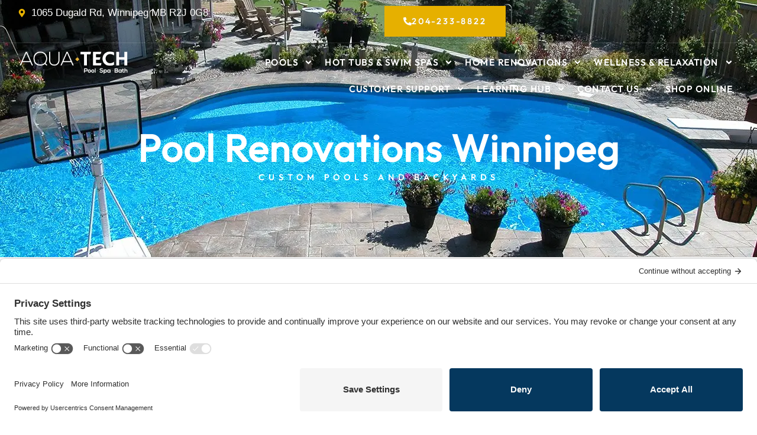

--- FILE ---
content_type: text/html; charset=UTF-8
request_url: https://aqua-tech.ca/pool-renovations/
body_size: 36719
content:
<!DOCTYPE html>
<html lang="en-US" prefix="og: https://ogp.me/ns#">
<head>
<meta charset="UTF-8">
<meta name="viewport" content="width=device-width, initial-scale=1">
	<link rel="profile" href="https://gmpg.org/xfn/11"> 
	
<!-- Search Engine Optimization by Rank Math PRO - https://rankmath.com/ -->
<title>Pool Renovations Winnipeg - Aqua Tech</title>
<meta name="description" content="For pool renovations in Winnipeg, call Aqua-Tech. From replacing old decking to adding new features and more, we do it all! Get your dream pool."/>
<meta name="robots" content="follow, index, max-snippet:-1, max-video-preview:-1, max-image-preview:large"/>
<link rel="canonical" href="https://aqua-tech.ca/pool-renovations/" />
<meta property="og:locale" content="en_US" />
<meta property="og:type" content="article" />
<meta property="og:title" content="Pool Renovations Winnipeg - Aqua Tech" />
<meta property="og:description" content="For pool renovations in Winnipeg, call Aqua-Tech. From replacing old decking to adding new features and more, we do it all! Get your dream pool." />
<meta property="og:url" content="https://aqua-tech.ca/pool-renovations/" />
<meta property="og:site_name" content="Aqua-Tech" />
<meta property="og:updated_time" content="2025-06-12T05:39:45+00:00" />
<meta property="og:image" content="https://aqua-tech.ca/wp-content/uploads/2023/08/Cracked-Concrete-Before-2.png" />
<meta property="og:image:secure_url" content="https://aqua-tech.ca/wp-content/uploads/2023/08/Cracked-Concrete-Before-2.png" />
<meta property="og:image:width" content="1080" />
<meta property="og:image:height" content="1080" />
<meta property="og:image:alt" content="pool renovations" />
<meta property="og:image:type" content="image/png" />
<meta property="article:published_time" content="2025-04-03T20:51:34+00:00" />
<meta property="article:modified_time" content="2025-06-12T05:39:45+00:00" />
<meta name="twitter:card" content="summary_large_image" />
<meta name="twitter:title" content="Pool Renovations Winnipeg - Aqua Tech" />
<meta name="twitter:description" content="For pool renovations in Winnipeg, call Aqua-Tech. From replacing old decking to adding new features and more, we do it all! Get your dream pool." />
<meta name="twitter:image" content="https://aqua-tech.ca/wp-content/uploads/2023/08/Cracked-Concrete-Before-2.png" />
<meta name="twitter:label1" content="Time to read" />
<meta name="twitter:data1" content="6 minutes" />
<script type="application/ld+json" class="rank-math-schema-pro">{"@context":"https://schema.org","@graph":[{"@type":"Place","@id":"https://aqua-tech.ca/#place","geo":{"@type":"GeoCoordinates","latitude":"49.8867471","longitude":"-97.072799"},"hasMap":"https://www.google.com/maps/search/?api=1&amp;query=49.8867471,-97.072799","address":{"@type":"PostalAddress","streetAddress":"1065 Dugald Rd, , MB","addressLocality":"Winnipeg","addressRegion":"Manitoba","postalCode":"R2J 0G8","addressCountry":"Canada"}},{"@type":["LocalBusiness","Organization"],"@id":"https://aqua-tech.ca/#organization","name":"Aqua-Tech","url":"http://aqua-tech.ca","address":{"@type":"PostalAddress","streetAddress":"1065 Dugald Rd, , MB","addressLocality":"Winnipeg","addressRegion":"Manitoba","postalCode":"R2J 0G8","addressCountry":"Canada"},"logo":{"@type":"ImageObject","@id":"https://aqua-tech.ca/#logo","url":"https://aqua-tech.ca/wp-content/uploads/2022/11/aqua-tech-logo-white-01.png","contentUrl":"https://aqua-tech.ca/wp-content/uploads/2022/11/aqua-tech-logo-white-01.png","caption":"Aqua-Tech","inLanguage":"en-US","width":"600","height":"150"},"priceRange":"$$$","openingHours":["Monday,Tuesday,Wednesday,Thursday,Friday 10:00-17:00","Saturday 10:00-16:00"],"description":"Having been a local Winnipeg owned business since 1977 and the leading source for all things home improvement and backyard enjoyment in Winnipeg, we are here to help our customers with every need. From custom pool design and spa installations to whole house renovations and service solutions, we aim to provide the best service in Winnipeg and surrounding areas. With 30+ years of experience, we are proud to have built lasting relationships with local homeowners, trusted vendors and industry-leading brands. Whether you\u2019re looking to elevate the function and enjoyment of your home or you\u2019re in search of guidance from experienced professionals, we are always here to help.","location":{"@id":"https://aqua-tech.ca/#place"},"image":{"@id":"https://aqua-tech.ca/#logo"},"telephone":"+12042338822"},{"@type":"WebSite","@id":"https://aqua-tech.ca/#website","url":"https://aqua-tech.ca","name":"Aqua-Tech","alternateName":"Aqua-Tech","publisher":{"@id":"https://aqua-tech.ca/#organization"},"inLanguage":"en-US"},{"@type":"ImageObject","@id":"https://aqua-tech.ca/wp-content/uploads/2023/08/Cracked-Concrete-Before-2.png","url":"https://aqua-tech.ca/wp-content/uploads/2023/08/Cracked-Concrete-Before-2.png","width":"200","height":"200","inLanguage":"en-US"},{"@type":"BreadcrumbList","@id":"https://aqua-tech.ca/pool-renovations/#breadcrumb","itemListElement":[{"@type":"ListItem","position":"1","item":{"@id":"https://aqua-tech.ca","name":"Home"}},{"@type":"ListItem","position":"2","item":{"@id":"https://aqua-tech.ca/pool-renovations/","name":"Pool Renovations"}}]},{"@type":"WebPage","@id":"https://aqua-tech.ca/pool-renovations/#webpage","url":"https://aqua-tech.ca/pool-renovations/","name":"Pool Renovations Winnipeg - Aqua Tech","datePublished":"2025-04-03T20:51:34+00:00","dateModified":"2025-06-12T05:39:45+00:00","isPartOf":{"@id":"https://aqua-tech.ca/#website"},"primaryImageOfPage":{"@id":"https://aqua-tech.ca/wp-content/uploads/2023/08/Cracked-Concrete-Before-2.png"},"inLanguage":"en-US","breadcrumb":{"@id":"https://aqua-tech.ca/pool-renovations/#breadcrumb"}},{"@type":"Person","@id":"https://aqua-tech.ca/author/firstrank/","name":"First Rank","url":"https://aqua-tech.ca/author/firstrank/","image":{"@type":"ImageObject","@id":"https://secure.gravatar.com/avatar/8b316466adde8b15ac38187174ab0a9f5bfa7f170cb75468711294357d460d61?s=96&amp;d=mm&amp;r=g","url":"https://secure.gravatar.com/avatar/8b316466adde8b15ac38187174ab0a9f5bfa7f170cb75468711294357d460d61?s=96&amp;d=mm&amp;r=g","caption":"First Rank","inLanguage":"en-US"},"sameAs":["http://www.firstrank.ca"],"worksFor":{"@id":"https://aqua-tech.ca/#organization"}},{"@type":"Article","headline":"Pool Renovations Winnipeg - Aqua Tech","keywords":"pool renovations","datePublished":"2025-04-03T20:51:34+00:00","dateModified":"2025-06-12T05:39:45+00:00","author":{"@id":"https://aqua-tech.ca/author/firstrank/","name":"First Rank"},"publisher":{"@id":"https://aqua-tech.ca/#organization"},"description":"For pool renovations in Winnipeg, call Aqua-Tech. From replacing old decking to adding new features and more, we do it all! Get your dream pool.","name":"Pool Renovations Winnipeg - Aqua Tech","@id":"https://aqua-tech.ca/pool-renovations/#richSnippet","isPartOf":{"@id":"https://aqua-tech.ca/pool-renovations/#webpage"},"image":{"@id":"https://aqua-tech.ca/wp-content/uploads/2023/08/Cracked-Concrete-Before-2.png"},"inLanguage":"en-US","mainEntityOfPage":{"@id":"https://aqua-tech.ca/pool-renovations/#webpage"}}]}</script>
<!-- /Rank Math WordPress SEO plugin -->

<link rel='dns-prefetch' href='//tag.validate.audio' />
<link rel='dns-prefetch' href='//fonts.googleapis.com' />
<link rel="alternate" type="application/rss+xml" title="Aqua-tech &raquo; Feed" href="https://aqua-tech.ca/feed/" />
<link rel="alternate" type="application/rss+xml" title="Aqua-tech &raquo; Comments Feed" href="https://aqua-tech.ca/comments/feed/" />
<link rel="alternate" title="oEmbed (JSON)" type="application/json+oembed" href="https://aqua-tech.ca/wp-json/oembed/1.0/embed?url=https%3A%2F%2Faqua-tech.ca%2Fpool-renovations%2F" />
<link rel="alternate" title="oEmbed (XML)" type="text/xml+oembed" href="https://aqua-tech.ca/wp-json/oembed/1.0/embed?url=https%3A%2F%2Faqua-tech.ca%2Fpool-renovations%2F&#038;format=xml" />
<style id='wp-img-auto-sizes-contain-inline-css'>
img:is([sizes=auto i],[sizes^="auto," i]){contain-intrinsic-size:3000px 1500px}
/*# sourceURL=wp-img-auto-sizes-contain-inline-css */
</style>
<link rel='stylesheet' id='astra-theme-css-css' href='https://aqua-tech.ca/wp-content/themes/astra/assets/css/minified/main.min.css?ver=4.12.1' media='all' />
<style id='astra-theme-css-inline-css'>
:root{--ast-post-nav-space:0;--ast-container-default-xlg-padding:3em;--ast-container-default-lg-padding:3em;--ast-container-default-slg-padding:2em;--ast-container-default-md-padding:3em;--ast-container-default-sm-padding:3em;--ast-container-default-xs-padding:2.4em;--ast-container-default-xxs-padding:1.8em;--ast-code-block-background:#EEEEEE;--ast-comment-inputs-background:#FAFAFA;--ast-normal-container-width:1400px;--ast-narrow-container-width:750px;--ast-blog-title-font-weight:normal;--ast-blog-meta-weight:inherit;--ast-global-color-primary:var(--ast-global-color-5);--ast-global-color-secondary:var(--ast-global-color-4);--ast-global-color-alternate-background:var(--ast-global-color-7);--ast-global-color-subtle-background:var(--ast-global-color-6);--ast-bg-style-guide:var( --ast-global-color-secondary,--ast-global-color-5 );--ast-shadow-style-guide:0px 0px 4px 0 #00000057;--ast-global-dark-bg-style:#fff;--ast-global-dark-lfs:#fbfbfb;--ast-widget-bg-color:#fafafa;--ast-wc-container-head-bg-color:#fbfbfb;--ast-title-layout-bg:#eeeeee;--ast-search-border-color:#e7e7e7;--ast-lifter-hover-bg:#e6e6e6;--ast-gallery-block-color:#000;--srfm-color-input-label:var(--ast-global-color-2);}html{font-size:106.25%;}a:hover,a:focus{color:var(--ast-global-color-1);}body,button,input,select,textarea,.ast-button,.ast-custom-button{font-family:'DM Sans',sans-serif;font-weight:inherit;font-size:17px;font-size:1rem;line-height:var(--ast-body-line-height,1.4em);}h1,h2,h3,h4,h5,h6,.entry-content :where(h1,h2,h3,h4,h5,h6),.site-title,.site-title a{font-weight:600;}.ast-site-identity .site-title a{color:var(--ast-global-color-2);}.site-title{font-size:35px;font-size:2.0588235294118rem;display:block;}.site-header .site-description{font-size:15px;font-size:0.88235294117647rem;display:none;}.entry-title{font-size:30px;font-size:1.7647058823529rem;}.archive .ast-article-post .ast-article-inner,.blog .ast-article-post .ast-article-inner,.archive .ast-article-post .ast-article-inner:hover,.blog .ast-article-post .ast-article-inner:hover{overflow:hidden;}h1,.entry-content :where(h1){font-size:58px;font-size:3.4117647058824rem;font-weight:normal;line-height:1.4em;}h2,.entry-content :where(h2){font-size:44px;font-size:2.5882352941176rem;font-weight:normal;line-height:1.3em;}h3,.entry-content :where(h3){font-size:35px;font-size:2.0588235294118rem;font-weight:600;line-height:1.3em;}h4,.entry-content :where(h4){font-size:25px;font-size:1.4705882352941rem;line-height:1.2em;font-weight:600;}h5,.entry-content :where(h5){font-size:18px;font-size:1.0588235294118rem;line-height:1.2em;font-weight:600;}h6,.entry-content :where(h6){font-size:15px;font-size:0.88235294117647rem;line-height:1.25em;font-weight:600;}.tagcloud a:hover,.tagcloud a:focus,.tagcloud a.current-item{color:transparent;}input[type="radio"]:checked,input[type=reset],input[type="checkbox"]:checked,input[type="checkbox"]:hover:checked,input[type="checkbox"]:focus:checked,input[type=range]::-webkit-slider-thumb{box-shadow:none;}.entry-meta,.entry-meta *{line-height:1.45;}.entry-meta a:not(.ast-button):hover,.entry-meta a:not(.ast-button):hover *,.entry-meta a:not(.ast-button):focus,.entry-meta a:not(.ast-button):focus *,.page-links > .page-link,.page-links .page-link:hover,.post-navigation a:hover{color:var(--ast-global-color-1);}.calendar_wrap #today > a{color:transparent;}.ast-search-menu-icon .search-form button.search-submit{padding:0 4px;}.ast-search-menu-icon form.search-form{padding-right:0;}.ast-search-menu-icon.slide-search input.search-field{width:0;}.ast-header-search .ast-search-menu-icon.ast-dropdown-active .search-form,.ast-header-search .ast-search-menu-icon.ast-dropdown-active .search-field:focus{transition:all 0.2s;}.search-form input.search-field:focus{outline:none;}.widget-title,.widget .wp-block-heading{font-size:24px;font-size:1.4117647058824rem;}.ast-search-menu-icon.slide-search a:focus-visible:focus-visible,.astra-search-icon:focus-visible,#close:focus-visible,a:focus-visible,.ast-menu-toggle:focus-visible,.site .skip-link:focus-visible,.wp-block-loginout input:focus-visible,.wp-block-search.wp-block-search__button-inside .wp-block-search__inside-wrapper,.ast-header-navigation-arrow:focus-visible,.ast-orders-table__row .ast-orders-table__cell:focus-visible,a#ast-apply-coupon:focus-visible,#ast-apply-coupon:focus-visible,#close:focus-visible,.button.search-submit:focus-visible,#search_submit:focus,.normal-search:focus-visible,.ast-header-account-wrap:focus-visible,.astra-cart-drawer-close:focus,.ast-single-variation:focus,.ast-button:focus,.ast-builder-button-wrap:has(.ast-custom-button-link:focus),.ast-builder-button-wrap .ast-custom-button-link:focus{outline-style:dotted;outline-color:inherit;outline-width:thin;}input:focus,input[type="text"]:focus,input[type="email"]:focus,input[type="url"]:focus,input[type="password"]:focus,input[type="reset"]:focus,input[type="search"]:focus,input[type="number"]:focus,textarea:focus,.wp-block-search__input:focus,[data-section="section-header-mobile-trigger"] .ast-button-wrap .ast-mobile-menu-trigger-minimal:focus,.ast-mobile-popup-drawer.active .menu-toggle-close:focus,#ast-scroll-top:focus,#coupon_code:focus,#ast-coupon-code:focus{border-style:dotted;border-color:inherit;border-width:thin;}input{outline:none;}.ast-logo-title-inline .site-logo-img{padding-right:1em;}.site-logo-img img{ transition:all 0.2s linear;}body .ast-oembed-container *{position:absolute;top:0;width:100%;height:100%;left:0;}body .wp-block-embed-pocket-casts .ast-oembed-container *{position:unset;}.ast-single-post-featured-section + article {margin-top: 2em;}.site-content .ast-single-post-featured-section img {width: 100%;overflow: hidden;object-fit: cover;}.site > .ast-single-related-posts-container {margin-top: 0;}@media (min-width: 922px) {.ast-desktop .ast-container--narrow {max-width: var(--ast-narrow-container-width);margin: 0 auto;}}.ast-page-builder-template .hentry {margin: 0;}.ast-page-builder-template .site-content > .ast-container {max-width: 100%;padding: 0;}.ast-page-builder-template .site .site-content #primary {padding: 0;margin: 0;}.ast-page-builder-template .no-results {text-align: center;margin: 4em auto;}.ast-page-builder-template .ast-pagination {padding: 2em;}.ast-page-builder-template .entry-header.ast-no-title.ast-no-thumbnail {margin-top: 0;}.ast-page-builder-template .entry-header.ast-header-without-markup {margin-top: 0;margin-bottom: 0;}.ast-page-builder-template .entry-header.ast-no-title.ast-no-meta {margin-bottom: 0;}.ast-page-builder-template.single .post-navigation {padding-bottom: 2em;}.ast-page-builder-template.single-post .site-content > .ast-container {max-width: 100%;}.ast-page-builder-template .entry-header {margin-top: 2em;margin-left: auto;margin-right: auto;}.ast-page-builder-template .ast-archive-description {margin: 2em auto 0;padding-left: 20px;padding-right: 20px;}.ast-page-builder-template .ast-row {margin-left: 0;margin-right: 0;}.single.ast-page-builder-template .entry-header + .entry-content,.single.ast-page-builder-template .ast-single-entry-banner + .site-content article .entry-content {margin-bottom: 2em;}@media(min-width: 921px) {.ast-page-builder-template.archive.ast-right-sidebar .ast-row article,.ast-page-builder-template.archive.ast-left-sidebar .ast-row article {padding-left: 0;padding-right: 0;}}@media (max-width:921.9px){#ast-desktop-header{display:none;}}@media (min-width:922px){#ast-mobile-header{display:none;}}.wp-block-buttons.aligncenter{justify-content:center;}@media (max-width:921px){.ast-theme-transparent-header #primary,.ast-theme-transparent-header #secondary{padding:0;}}@media (max-width:921px){.ast-plain-container.ast-no-sidebar #primary{padding:0;}}.ast-plain-container.ast-no-sidebar #primary{margin-top:0;margin-bottom:0;}.wp-block-button.is-style-outline .wp-block-button__link:hover,.wp-block-buttons .wp-block-button.is-style-outline .wp-block-button__link:focus,.wp-block-buttons .wp-block-button.is-style-outline > .wp-block-button__link:not(.has-text-color):hover,.wp-block-buttons .wp-block-button.wp-block-button__link.is-style-outline:not(.has-text-color):hover{color:#ffffff;background-color:var(--ast-global-color-1);border-color:var(--ast-global-color-1);}.post-page-numbers.current .page-link,.ast-pagination .page-numbers.current{color:transparent;}.wp-block-button.is-style-outline .wp-block-button__link.wp-element-button,.ast-outline-button{font-family:inherit;font-weight:inherit;line-height:1em;}.wp-block-button.is-style-outline .wp-block-button__link:hover,.wp-block-buttons .wp-block-button.is-style-outline .wp-block-button__link:focus,.wp-block-buttons .wp-block-button.is-style-outline > .wp-block-button__link:not(.has-text-color):hover,.wp-block-buttons .wp-block-button.wp-block-button__link.is-style-outline:not(.has-text-color):hover,.ast-outline-button:hover,.ast-outline-button:focus,.wp-block-uagb-buttons-child .uagb-buttons-repeater.ast-outline-button:hover,.wp-block-uagb-buttons-child .uagb-buttons-repeater.ast-outline-button:focus{color:#ffffff;background-color:var(--ast-global-color-1);border-color:var(--ast-global-color-1);}.wp-block-button .wp-block-button__link.wp-element-button.is-style-outline:not(.has-background),.wp-block-button.is-style-outline>.wp-block-button__link.wp-element-button:not(.has-background),.ast-outline-button{background-color:transparent;}.entry-content[data-ast-blocks-layout] > figure{margin-bottom:1em;}h1.widget-title{font-weight:normal;}h2.widget-title{font-weight:normal;}h3.widget-title{font-weight:600;}.elementor-widget-container .elementor-loop-container .e-loop-item[data-elementor-type="loop-item"]{width:100%;}#page{display:flex;flex-direction:column;min-height:100vh;}.ast-404-layout-1 h1.page-title{color:var(--ast-global-color-2);}.single .post-navigation a{line-height:1em;height:inherit;}.error-404 .page-sub-title{font-size:1.5rem;font-weight:inherit;}.search .site-content .content-area .search-form{margin-bottom:0;}#page .site-content{flex-grow:1;}.widget{margin-bottom:1.25em;}#secondary li{line-height:1.5em;}#secondary .wp-block-group h2{margin-bottom:0.7em;}#secondary h2{font-size:1.7rem;}.ast-separate-container .ast-article-post,.ast-separate-container .ast-article-single,.ast-separate-container .comment-respond{padding:3em;}.ast-separate-container .ast-article-single .ast-article-single{padding:0;}.ast-article-single .wp-block-post-template-is-layout-grid{padding-left:0;}.ast-separate-container .comments-title,.ast-narrow-container .comments-title{padding:1.5em 2em;}.ast-page-builder-template .comment-form-textarea,.ast-comment-formwrap .ast-grid-common-col{padding:0;}.ast-comment-formwrap{padding:0;display:inline-flex;column-gap:20px;width:100%;margin-left:0;margin-right:0;}.comments-area textarea#comment:focus,.comments-area textarea#comment:active,.comments-area .ast-comment-formwrap input[type="text"]:focus,.comments-area .ast-comment-formwrap input[type="text"]:active {box-shadow:none;outline:none;}.archive.ast-page-builder-template .entry-header{margin-top:2em;}.ast-page-builder-template .ast-comment-formwrap{width:100%;}.entry-title{margin-bottom:0.5em;}.ast-archive-description p{font-size:inherit;font-weight:inherit;line-height:inherit;}.ast-separate-container .ast-comment-list li.depth-1,.hentry{margin-bottom:2em;}@media (min-width:921px){.ast-left-sidebar.ast-page-builder-template #secondary,.archive.ast-right-sidebar.ast-page-builder-template .site-main{padding-left:20px;padding-right:20px;}}@media (max-width:544px){.ast-comment-formwrap.ast-row{column-gap:10px;display:inline-block;}#ast-commentform .ast-grid-common-col{position:relative;width:100%;}}@media (min-width:1201px){.ast-separate-container .ast-article-post,.ast-separate-container .ast-article-single,.ast-separate-container .ast-author-box,.ast-separate-container .ast-404-layout-1,.ast-separate-container .no-results{padding:3em;}}@media (max-width:921px){.ast-left-sidebar #content > .ast-container{display:flex;flex-direction:column-reverse;width:100%;}}@media (min-width:922px){.ast-separate-container.ast-right-sidebar #primary,.ast-separate-container.ast-left-sidebar #primary{border:0;}.search-no-results.ast-separate-container #primary{margin-bottom:4em;}}.elementor-widget-button .elementor-button{border-style:solid;text-decoration:none;border-top-width:0;border-right-width:0;border-left-width:0;border-bottom-width:0;}body .elementor-button.elementor-size-sm,body .elementor-button.elementor-size-xs,body .elementor-button.elementor-size-md,body .elementor-button.elementor-size-lg,body .elementor-button.elementor-size-xl,body .elementor-button{padding-top:15px;padding-right:30px;padding-bottom:15px;padding-left:30px;}@media (max-width:921px){.elementor-widget-button .elementor-button.elementor-size-sm,.elementor-widget-button .elementor-button.elementor-size-xs,.elementor-widget-button .elementor-button.elementor-size-md,.elementor-widget-button .elementor-button.elementor-size-lg,.elementor-widget-button .elementor-button.elementor-size-xl,.elementor-widget-button .elementor-button{padding-top:14px;padding-right:28px;padding-bottom:14px;padding-left:28px;}}@media (max-width:544px){.elementor-widget-button .elementor-button.elementor-size-sm,.elementor-widget-button .elementor-button.elementor-size-xs,.elementor-widget-button .elementor-button.elementor-size-md,.elementor-widget-button .elementor-button.elementor-size-lg,.elementor-widget-button .elementor-button.elementor-size-xl,.elementor-widget-button .elementor-button{padding-top:12px;padding-right:24px;padding-bottom:12px;padding-left:24px;}}.elementor-widget-button .elementor-button:hover,.elementor-widget-button .elementor-button:focus{color:#ffffff;background-color:var(--ast-global-color-1);border-color:var(--ast-global-color-1);}.wp-block-button .wp-block-button__link ,.elementor-widget-button .elementor-button{color:transparent;}.elementor-widget-button .elementor-button{line-height:1em;}.wp-block-button .wp-block-button__link:hover,.wp-block-button .wp-block-button__link:focus{color:#ffffff;background-color:var(--ast-global-color-1);border-color:var(--ast-global-color-1);}.elementor-widget-heading h1.elementor-heading-title{line-height:1.4em;}.elementor-widget-heading h2.elementor-heading-title{line-height:1.3em;}.elementor-widget-heading h3.elementor-heading-title{line-height:1.3em;}.elementor-widget-heading h4.elementor-heading-title{line-height:1.2em;}.elementor-widget-heading h5.elementor-heading-title{line-height:1.2em;}.elementor-widget-heading h6.elementor-heading-title{line-height:1.25em;}.wp-block-button .wp-block-button__link,.wp-block-search .wp-block-search__button,body .wp-block-file .wp-block-file__button{color:transparent;font-family:inherit;font-weight:inherit;line-height:1em;padding-top:15px;padding-right:30px;padding-bottom:15px;padding-left:30px;}@media (max-width:921px){.wp-block-button .wp-block-button__link,.wp-block-search .wp-block-search__button,body .wp-block-file .wp-block-file__button{padding-top:14px;padding-right:28px;padding-bottom:14px;padding-left:28px;}}@media (max-width:544px){.wp-block-button .wp-block-button__link,.wp-block-search .wp-block-search__button,body .wp-block-file .wp-block-file__button{padding-top:12px;padding-right:24px;padding-bottom:12px;padding-left:24px;}}.menu-toggle,button,.ast-button,.ast-custom-button,.button,input#submit,input[type="button"],input[type="submit"],input[type="reset"],form[CLASS*="wp-block-search__"].wp-block-search .wp-block-search__inside-wrapper .wp-block-search__button,body .wp-block-file .wp-block-file__button,.search .search-submit{border-style:solid;border-top-width:0;border-right-width:0;border-left-width:0;border-bottom-width:0;color:transparent;padding-top:15px;padding-right:30px;padding-bottom:15px;padding-left:30px;font-family:inherit;font-weight:inherit;line-height:1em;}button:focus,.menu-toggle:hover,button:hover,.ast-button:hover,.ast-custom-button:hover .button:hover,.ast-custom-button:hover ,input[type=reset]:hover,input[type=reset]:focus,input#submit:hover,input#submit:focus,input[type="button"]:hover,input[type="button"]:focus,input[type="submit"]:hover,input[type="submit"]:focus,form[CLASS*="wp-block-search__"].wp-block-search .wp-block-search__inside-wrapper .wp-block-search__button:hover,form[CLASS*="wp-block-search__"].wp-block-search .wp-block-search__inside-wrapper .wp-block-search__button:focus,body .wp-block-file .wp-block-file__button:hover,body .wp-block-file .wp-block-file__button:focus{color:#ffffff;background-color:var(--ast-global-color-1);border-color:var(--ast-global-color-1);}form[CLASS*="wp-block-search__"].wp-block-search .wp-block-search__inside-wrapper .wp-block-search__button.has-icon{padding-top:calc(15px - 3px);padding-right:calc(30px - 3px);padding-bottom:calc(15px - 3px);padding-left:calc(30px - 3px);}@media (max-width:921px){.menu-toggle,button,.ast-button,.ast-custom-button,.button,input#submit,input[type="button"],input[type="submit"],input[type="reset"],form[CLASS*="wp-block-search__"].wp-block-search .wp-block-search__inside-wrapper .wp-block-search__button,body .wp-block-file .wp-block-file__button,.search .search-submit{padding-top:14px;padding-right:28px;padding-bottom:14px;padding-left:28px;}}@media (max-width:544px){.menu-toggle,button,.ast-button,.ast-custom-button,.button,input#submit,input[type="button"],input[type="submit"],input[type="reset"],form[CLASS*="wp-block-search__"].wp-block-search .wp-block-search__inside-wrapper .wp-block-search__button,body .wp-block-file .wp-block-file__button,.search .search-submit{padding-top:12px;padding-right:24px;padding-bottom:12px;padding-left:24px;}}@media (max-width:921px){.ast-mobile-header-stack .main-header-bar .ast-search-menu-icon{display:inline-block;}.ast-header-break-point.ast-header-custom-item-outside .ast-mobile-header-stack .main-header-bar .ast-search-icon{margin:0;}.ast-comment-avatar-wrap img{max-width:2.5em;}.ast-comment-meta{padding:0 1.8888em 1.3333em;}.ast-separate-container .ast-comment-list li.depth-1{padding:1.5em 2.14em;}.ast-separate-container .comment-respond{padding:2em 2.14em;}}@media (min-width:544px){.ast-container{max-width:100%;}}@media (max-width:544px){.ast-separate-container .ast-article-post,.ast-separate-container .ast-article-single,.ast-separate-container .comments-title,.ast-separate-container .ast-archive-description{padding:1.5em 1em;}.ast-separate-container #content .ast-container{padding-left:0.54em;padding-right:0.54em;}.ast-separate-container .ast-comment-list .bypostauthor{padding:.5em;}.ast-search-menu-icon.ast-dropdown-active .search-field{width:170px;}} #ast-mobile-header .ast-site-header-cart-li a{pointer-events:none;}.ast-separate-container{background-color:var(--ast-global-color-4);}@media (max-width:921px){.site-title{display:block;}.site-header .site-description{display:none;}h1,.entry-content :where(h1){font-size:30px;}h2,.entry-content :where(h2){font-size:25px;}h3,.entry-content :where(h3){font-size:20px;}}@media (max-width:544px){.site-title{display:block;}.site-header .site-description{display:none;}h1,.entry-content :where(h1){font-size:30px;}h2,.entry-content :where(h2){font-size:25px;}h3,.entry-content :where(h3){font-size:20px;}}@media (max-width:921px){html{font-size:96.9%;}}@media (max-width:544px){html{font-size:96.9%;}}@media (min-width:922px){.ast-container{max-width:1440px;}}@media (min-width:922px){.site-content .ast-container{display:flex;}}@media (max-width:921px){.site-content .ast-container{flex-direction:column;}}@media (min-width:922px){.main-header-menu .sub-menu .menu-item.ast-left-align-sub-menu:hover > .sub-menu,.main-header-menu .sub-menu .menu-item.ast-left-align-sub-menu.focus > .sub-menu{margin-left:-0px;}}.site .comments-area{padding-bottom:3em;}.wp-block-file {display: flex;align-items: center;flex-wrap: wrap;justify-content: space-between;}.wp-block-pullquote {border: none;}.wp-block-pullquote blockquote::before {content: "\201D";font-family: "Helvetica",sans-serif;display: flex;transform: rotate( 180deg );font-size: 6rem;font-style: normal;line-height: 1;font-weight: bold;align-items: center;justify-content: center;}.has-text-align-right > blockquote::before {justify-content: flex-start;}.has-text-align-left > blockquote::before {justify-content: flex-end;}figure.wp-block-pullquote.is-style-solid-color blockquote {max-width: 100%;text-align: inherit;}:root {--wp--custom--ast-default-block-top-padding: 3em;--wp--custom--ast-default-block-right-padding: 3em;--wp--custom--ast-default-block-bottom-padding: 3em;--wp--custom--ast-default-block-left-padding: 3em;--wp--custom--ast-container-width: 1400px;--wp--custom--ast-content-width-size: 1400px;--wp--custom--ast-wide-width-size: calc(1400px + var(--wp--custom--ast-default-block-left-padding) + var(--wp--custom--ast-default-block-right-padding));}.ast-narrow-container {--wp--custom--ast-content-width-size: 750px;--wp--custom--ast-wide-width-size: 750px;}@media(max-width: 921px) {:root {--wp--custom--ast-default-block-top-padding: 3em;--wp--custom--ast-default-block-right-padding: 2em;--wp--custom--ast-default-block-bottom-padding: 3em;--wp--custom--ast-default-block-left-padding: 2em;}}@media(max-width: 544px) {:root {--wp--custom--ast-default-block-top-padding: 3em;--wp--custom--ast-default-block-right-padding: 1.5em;--wp--custom--ast-default-block-bottom-padding: 3em;--wp--custom--ast-default-block-left-padding: 1.5em;}}.entry-content > .wp-block-group,.entry-content > .wp-block-cover,.entry-content > .wp-block-columns {padding-top: var(--wp--custom--ast-default-block-top-padding);padding-right: var(--wp--custom--ast-default-block-right-padding);padding-bottom: var(--wp--custom--ast-default-block-bottom-padding);padding-left: var(--wp--custom--ast-default-block-left-padding);}.ast-plain-container.ast-no-sidebar .entry-content > .alignfull,.ast-page-builder-template .ast-no-sidebar .entry-content > .alignfull {margin-left: calc( -50vw + 50%);margin-right: calc( -50vw + 50%);max-width: 100vw;width: 100vw;}.ast-plain-container.ast-no-sidebar .entry-content .alignfull .alignfull,.ast-page-builder-template.ast-no-sidebar .entry-content .alignfull .alignfull,.ast-plain-container.ast-no-sidebar .entry-content .alignfull .alignwide,.ast-page-builder-template.ast-no-sidebar .entry-content .alignfull .alignwide,.ast-plain-container.ast-no-sidebar .entry-content .alignwide .alignfull,.ast-page-builder-template.ast-no-sidebar .entry-content .alignwide .alignfull,.ast-plain-container.ast-no-sidebar .entry-content .alignwide .alignwide,.ast-page-builder-template.ast-no-sidebar .entry-content .alignwide .alignwide,.ast-plain-container.ast-no-sidebar .entry-content .wp-block-column .alignfull,.ast-page-builder-template.ast-no-sidebar .entry-content .wp-block-column .alignfull,.ast-plain-container.ast-no-sidebar .entry-content .wp-block-column .alignwide,.ast-page-builder-template.ast-no-sidebar .entry-content .wp-block-column .alignwide {margin-left: auto;margin-right: auto;width: 100%;}[data-ast-blocks-layout] .wp-block-separator:not(.is-style-dots) {height: 0;}[data-ast-blocks-layout] .wp-block-separator {margin: 20px auto;}[data-ast-blocks-layout] .wp-block-separator:not(.is-style-wide):not(.is-style-dots) {max-width: 100px;}[data-ast-blocks-layout] .wp-block-separator.has-background {padding: 0;}.entry-content[data-ast-blocks-layout] > * {max-width: var(--wp--custom--ast-content-width-size);margin-left: auto;margin-right: auto;}.entry-content[data-ast-blocks-layout] > .alignwide {max-width: var(--wp--custom--ast-wide-width-size);}.entry-content[data-ast-blocks-layout] .alignfull {max-width: none;}.entry-content .wp-block-columns {margin-bottom: 0;}blockquote {margin: 1.5em;border-color: rgba(0,0,0,0.05);}.wp-block-quote:not(.has-text-align-right):not(.has-text-align-center) {border-left: 5px solid rgba(0,0,0,0.05);}.has-text-align-right > blockquote,blockquote.has-text-align-right {border-right: 5px solid rgba(0,0,0,0.05);}.has-text-align-left > blockquote,blockquote.has-text-align-left {border-left: 5px solid rgba(0,0,0,0.05);}.wp-block-site-tagline,.wp-block-latest-posts .read-more {margin-top: 15px;}.wp-block-loginout p label {display: block;}.wp-block-loginout p:not(.login-remember):not(.login-submit) input {width: 100%;}.wp-block-loginout input:focus {border-color: transparent;}.wp-block-loginout input:focus {outline: thin dotted;}.entry-content .wp-block-media-text .wp-block-media-text__content {padding: 0 0 0 8%;}.entry-content .wp-block-media-text.has-media-on-the-right .wp-block-media-text__content {padding: 0 8% 0 0;}.entry-content .wp-block-media-text.has-background .wp-block-media-text__content {padding: 8%;}.entry-content .wp-block-cover:not([class*="background-color"]):not(.has-text-color.has-link-color) .wp-block-cover__inner-container,.entry-content .wp-block-cover:not([class*="background-color"]) .wp-block-cover-image-text,.entry-content .wp-block-cover:not([class*="background-color"]) .wp-block-cover-text,.entry-content .wp-block-cover-image:not([class*="background-color"]) .wp-block-cover__inner-container,.entry-content .wp-block-cover-image:not([class*="background-color"]) .wp-block-cover-image-text,.entry-content .wp-block-cover-image:not([class*="background-color"]) .wp-block-cover-text {color: var(--ast-global-color-primary,var(--ast-global-color-5));}.wp-block-loginout .login-remember input {width: 1.1rem;height: 1.1rem;margin: 0 5px 4px 0;vertical-align: middle;}.wp-block-latest-posts > li > *:first-child,.wp-block-latest-posts:not(.is-grid) > li:first-child {margin-top: 0;}.entry-content > .wp-block-buttons,.entry-content > .wp-block-uagb-buttons {margin-bottom: 1.5em;}.wp-block-search__inside-wrapper .wp-block-search__input {padding: 0 10px;color: var(--ast-global-color-3);background: var(--ast-global-color-primary,var(--ast-global-color-5));border-color: var(--ast-border-color);}.wp-block-latest-posts .read-more {margin-bottom: 1.5em;}.wp-block-search__no-button .wp-block-search__inside-wrapper .wp-block-search__input {padding-top: 5px;padding-bottom: 5px;}.wp-block-latest-posts .wp-block-latest-posts__post-date,.wp-block-latest-posts .wp-block-latest-posts__post-author {font-size: 1rem;}.wp-block-latest-posts > li > *,.wp-block-latest-posts:not(.is-grid) > li {margin-top: 12px;margin-bottom: 12px;}.ast-page-builder-template .entry-content[data-ast-blocks-layout] > .alignwide:where(:not(.uagb-is-root-container):not(.spectra-is-root-container)) > * {max-width: var(--wp--custom--ast-wide-width-size);}.ast-page-builder-template .entry-content[data-ast-blocks-layout] > .inherit-container-width > *,.ast-page-builder-template .entry-content[data-ast-blocks-layout] > *:not(.wp-block-group):where(:not(.uagb-is-root-container):not(.spectra-is-root-container)) > *,.entry-content[data-ast-blocks-layout] > .wp-block-cover .wp-block-cover__inner-container {max-width: var(--wp--custom--ast-content-width-size) ;margin-left: auto;margin-right: auto;}.ast-page-builder-template .entry-content[data-ast-blocks-layout] > *,.ast-page-builder-template .entry-content[data-ast-blocks-layout] > .alignfull:where(:not(.wp-block-group):not(.uagb-is-root-container):not(.spectra-is-root-container)) > * {max-width: none;}.entry-content[data-ast-blocks-layout] .wp-block-cover:not(.alignleft):not(.alignright) {width: auto;}@media(max-width: 1200px) {.ast-separate-container .entry-content > .alignfull,.ast-separate-container .entry-content[data-ast-blocks-layout] > .alignwide,.ast-plain-container .entry-content[data-ast-blocks-layout] > .alignwide,.ast-plain-container .entry-content .alignfull {margin-left: calc(-1 * min(var(--ast-container-default-xlg-padding),20px)) ;margin-right: calc(-1 * min(var(--ast-container-default-xlg-padding),20px));}}@media(min-width: 1201px) {.ast-separate-container .entry-content > .alignfull {margin-left: calc(-1 * var(--ast-container-default-xlg-padding) );margin-right: calc(-1 * var(--ast-container-default-xlg-padding) );}.ast-separate-container .entry-content[data-ast-blocks-layout] > .alignwide,.ast-plain-container .entry-content[data-ast-blocks-layout] > .alignwide {margin-left: calc(-1 * var(--wp--custom--ast-default-block-left-padding) );margin-right: calc(-1 * var(--wp--custom--ast-default-block-right-padding) );}}@media(min-width: 921px) {.ast-separate-container .entry-content .wp-block-group.alignwide:not(.inherit-container-width) > :where(:not(.alignleft):not(.alignright)),.ast-plain-container .entry-content .wp-block-group.alignwide:not(.inherit-container-width) > :where(:not(.alignleft):not(.alignright)) {max-width: calc( var(--wp--custom--ast-content-width-size) + 80px );}.ast-plain-container.ast-right-sidebar .entry-content[data-ast-blocks-layout] .alignfull,.ast-plain-container.ast-left-sidebar .entry-content[data-ast-blocks-layout] .alignfull {margin-left: -60px;margin-right: -60px;}}@media(min-width: 544px) {.entry-content > .alignleft {margin-right: 20px;}.entry-content > .alignright {margin-left: 20px;}}@media (max-width:544px){.wp-block-columns .wp-block-column:not(:last-child){margin-bottom:20px;}.wp-block-latest-posts{margin:0;}}@media( max-width: 600px ) {.entry-content .wp-block-media-text .wp-block-media-text__content,.entry-content .wp-block-media-text.has-media-on-the-right .wp-block-media-text__content {padding: 8% 0 0;}.entry-content .wp-block-media-text.has-background .wp-block-media-text__content {padding: 8%;}}.ast-narrow-container .site-content .wp-block-uagb-image--align-full .wp-block-uagb-image__figure {max-width: 100%;margin-left: auto;margin-right: auto;}:root .has-ast-global-color-0-color{color:var(--ast-global-color-0);}:root .has-ast-global-color-0-background-color{background-color:var(--ast-global-color-0);}:root .wp-block-button .has-ast-global-color-0-color{color:var(--ast-global-color-0);}:root .wp-block-button .has-ast-global-color-0-background-color{background-color:var(--ast-global-color-0);}:root .has-ast-global-color-1-color{color:var(--ast-global-color-1);}:root .has-ast-global-color-1-background-color{background-color:var(--ast-global-color-1);}:root .wp-block-button .has-ast-global-color-1-color{color:var(--ast-global-color-1);}:root .wp-block-button .has-ast-global-color-1-background-color{background-color:var(--ast-global-color-1);}:root .has-ast-global-color-2-color{color:var(--ast-global-color-2);}:root .has-ast-global-color-2-background-color{background-color:var(--ast-global-color-2);}:root .wp-block-button .has-ast-global-color-2-color{color:var(--ast-global-color-2);}:root .wp-block-button .has-ast-global-color-2-background-color{background-color:var(--ast-global-color-2);}:root .has-ast-global-color-3-color{color:var(--ast-global-color-3);}:root .has-ast-global-color-3-background-color{background-color:var(--ast-global-color-3);}:root .wp-block-button .has-ast-global-color-3-color{color:var(--ast-global-color-3);}:root .wp-block-button .has-ast-global-color-3-background-color{background-color:var(--ast-global-color-3);}:root .has-ast-global-color-4-color{color:var(--ast-global-color-4);}:root .has-ast-global-color-4-background-color{background-color:var(--ast-global-color-4);}:root .wp-block-button .has-ast-global-color-4-color{color:var(--ast-global-color-4);}:root .wp-block-button .has-ast-global-color-4-background-color{background-color:var(--ast-global-color-4);}:root .has-ast-global-color-5-color{color:var(--ast-global-color-5);}:root .has-ast-global-color-5-background-color{background-color:var(--ast-global-color-5);}:root .wp-block-button .has-ast-global-color-5-color{color:var(--ast-global-color-5);}:root .wp-block-button .has-ast-global-color-5-background-color{background-color:var(--ast-global-color-5);}:root .has-ast-global-color-6-color{color:var(--ast-global-color-6);}:root .has-ast-global-color-6-background-color{background-color:var(--ast-global-color-6);}:root .wp-block-button .has-ast-global-color-6-color{color:var(--ast-global-color-6);}:root .wp-block-button .has-ast-global-color-6-background-color{background-color:var(--ast-global-color-6);}:root .has-ast-global-color-7-color{color:var(--ast-global-color-7);}:root .has-ast-global-color-7-background-color{background-color:var(--ast-global-color-7);}:root .wp-block-button .has-ast-global-color-7-color{color:var(--ast-global-color-7);}:root .wp-block-button .has-ast-global-color-7-background-color{background-color:var(--ast-global-color-7);}:root .has-ast-global-color-8-color{color:var(--ast-global-color-8);}:root .has-ast-global-color-8-background-color{background-color:var(--ast-global-color-8);}:root .wp-block-button .has-ast-global-color-8-color{color:var(--ast-global-color-8);}:root .wp-block-button .has-ast-global-color-8-background-color{background-color:var(--ast-global-color-8);}:root{--ast-global-color-0:#0170B9;--ast-global-color-1:#3a3a3a;--ast-global-color-2:#3a3a3a;--ast-global-color-3:#4B4F58;--ast-global-color-4:#F5F5F5;--ast-global-color-5:#FFFFFF;--ast-global-color-6:#E5E5E5;--ast-global-color-7:#424242;--ast-global-color-8:#000000;}:root {--ast-border-color : var(--ast-global-color-6);}.ast-single-entry-banner {-js-display: flex;display: flex;flex-direction: column;justify-content: center;text-align: center;position: relative;background: var(--ast-title-layout-bg);}.ast-single-entry-banner[data-banner-layout="layout-1"] {max-width: 1400px;background: inherit;padding: 20px 0;}.ast-single-entry-banner[data-banner-width-type="custom"] {margin: 0 auto;width: 100%;}.ast-single-entry-banner + .site-content .entry-header {margin-bottom: 0;}.site .ast-author-avatar {--ast-author-avatar-size: ;}a.ast-underline-text {text-decoration: underline;}.ast-container > .ast-terms-link {position: relative;display: block;}a.ast-button.ast-badge-tax {padding: 4px 8px;border-radius: 3px;font-size: inherit;}header.entry-header{text-align:left;}header.entry-header .entry-title{font-size:30px;font-size:1.7647058823529rem;}header.entry-header > *:not(:last-child){margin-bottom:10px;}@media (max-width:921px){header.entry-header{text-align:left;}}@media (max-width:544px){header.entry-header{text-align:left;}}.ast-archive-entry-banner {-js-display: flex;display: flex;flex-direction: column;justify-content: center;text-align: center;position: relative;background: var(--ast-title-layout-bg);}.ast-archive-entry-banner[data-banner-width-type="custom"] {margin: 0 auto;width: 100%;}.ast-archive-entry-banner[data-banner-layout="layout-1"] {background: inherit;padding: 20px 0;text-align: left;}body.archive .ast-archive-description{max-width:1400px;width:100%;text-align:left;padding-top:3em;padding-right:3em;padding-bottom:3em;padding-left:3em;}body.archive .ast-archive-description .ast-archive-title,body.archive .ast-archive-description .ast-archive-title *{font-size:40px;font-size:2.3529411764706rem;}body.archive .ast-archive-description > *:not(:last-child){margin-bottom:10px;}@media (max-width:921px){body.archive .ast-archive-description{text-align:left;}}@media (max-width:544px){body.archive .ast-archive-description{text-align:left;}}.ast-breadcrumbs .trail-browse,.ast-breadcrumbs .trail-items,.ast-breadcrumbs .trail-items li{display:inline-block;margin:0;padding:0;border:none;background:inherit;text-indent:0;text-decoration:none;}.ast-breadcrumbs .trail-browse{font-size:inherit;font-style:inherit;font-weight:inherit;color:inherit;}.ast-breadcrumbs .trail-items{list-style:none;}.trail-items li::after{padding:0 0.3em;content:"\00bb";}.trail-items li:last-of-type::after{display:none;}@media (max-width:921px){.ast-builder-grid-row-container.ast-builder-grid-row-tablet-3-firstrow .ast-builder-grid-row > *:first-child,.ast-builder-grid-row-container.ast-builder-grid-row-tablet-3-lastrow .ast-builder-grid-row > *:last-child{grid-column:1 / -1;}}@media (max-width:544px){.ast-builder-grid-row-container.ast-builder-grid-row-mobile-3-firstrow .ast-builder-grid-row > *:first-child,.ast-builder-grid-row-container.ast-builder-grid-row-mobile-3-lastrow .ast-builder-grid-row > *:last-child{grid-column:1 / -1;}}.ast-builder-layout-element[data-section="title_tagline"]{display:flex;}@media (max-width:921px){.ast-header-break-point .ast-builder-layout-element[data-section="title_tagline"]{display:flex;}}@media (max-width:544px){.ast-header-break-point .ast-builder-layout-element[data-section="title_tagline"]{display:flex;}}.ast-builder-menu-1{font-family:inherit;font-weight:inherit;}.ast-builder-menu-1 .sub-menu,.ast-builder-menu-1 .inline-on-mobile .sub-menu{border-top-width:2px;border-bottom-width:0px;border-right-width:0px;border-left-width:0px;border-style:solid;}.ast-builder-menu-1 .sub-menu .sub-menu{top:-2px;}.ast-builder-menu-1 .main-header-menu > .menu-item > .sub-menu,.ast-builder-menu-1 .main-header-menu > .menu-item > .astra-full-megamenu-wrapper{margin-top:0px;}.ast-desktop .ast-builder-menu-1 .main-header-menu > .menu-item > .sub-menu:before,.ast-desktop .ast-builder-menu-1 .main-header-menu > .menu-item > .astra-full-megamenu-wrapper:before{height:calc( 0px + 2px + 5px );}.ast-desktop .ast-builder-menu-1 .menu-item .sub-menu .menu-link{border-style:none;}@media (max-width:921px){.ast-header-break-point .ast-builder-menu-1 .menu-item.menu-item-has-children > .ast-menu-toggle{top:0;}.ast-builder-menu-1 .inline-on-mobile .menu-item.menu-item-has-children > .ast-menu-toggle{right:-15px;}.ast-builder-menu-1 .menu-item-has-children > .menu-link:after{content:unset;}.ast-builder-menu-1 .main-header-menu > .menu-item > .sub-menu,.ast-builder-menu-1 .main-header-menu > .menu-item > .astra-full-megamenu-wrapper{margin-top:0;}}@media (max-width:544px){.ast-header-break-point .ast-builder-menu-1 .menu-item.menu-item-has-children > .ast-menu-toggle{top:0;}.ast-builder-menu-1 .main-header-menu > .menu-item > .sub-menu,.ast-builder-menu-1 .main-header-menu > .menu-item > .astra-full-megamenu-wrapper{margin-top:0;}}.ast-builder-menu-1{display:flex;}@media (max-width:921px){.ast-header-break-point .ast-builder-menu-1{display:flex;}}@media (max-width:544px){.ast-header-break-point .ast-builder-menu-1{display:flex;}}.site-below-footer-wrap{padding-top:20px;padding-bottom:20px;}.site-below-footer-wrap[data-section="section-below-footer-builder"]{background-color:var( --ast-global-color-primary,--ast-global-color-4 );min-height:80px;border-style:solid;border-width:0px;border-top-width:1px;border-top-color:var(--ast-global-color-subtle-background,--ast-global-color-6);}.site-below-footer-wrap[data-section="section-below-footer-builder"] .ast-builder-grid-row{max-width:1400px;min-height:80px;margin-left:auto;margin-right:auto;}.site-below-footer-wrap[data-section="section-below-footer-builder"] .ast-builder-grid-row,.site-below-footer-wrap[data-section="section-below-footer-builder"] .site-footer-section{align-items:flex-start;}.site-below-footer-wrap[data-section="section-below-footer-builder"].ast-footer-row-inline .site-footer-section{display:flex;margin-bottom:0;}.ast-builder-grid-row-full .ast-builder-grid-row{grid-template-columns:1fr;}@media (max-width:921px){.site-below-footer-wrap[data-section="section-below-footer-builder"].ast-footer-row-tablet-inline .site-footer-section{display:flex;margin-bottom:0;}.site-below-footer-wrap[data-section="section-below-footer-builder"].ast-footer-row-tablet-stack .site-footer-section{display:block;margin-bottom:10px;}.ast-builder-grid-row-container.ast-builder-grid-row-tablet-full .ast-builder-grid-row{grid-template-columns:1fr;}}@media (max-width:544px){.site-below-footer-wrap[data-section="section-below-footer-builder"].ast-footer-row-mobile-inline .site-footer-section{display:flex;margin-bottom:0;}.site-below-footer-wrap[data-section="section-below-footer-builder"].ast-footer-row-mobile-stack .site-footer-section{display:block;margin-bottom:10px;}.ast-builder-grid-row-container.ast-builder-grid-row-mobile-full .ast-builder-grid-row{grid-template-columns:1fr;}}.site-below-footer-wrap[data-section="section-below-footer-builder"]{display:grid;}@media (max-width:921px){.ast-header-break-point .site-below-footer-wrap[data-section="section-below-footer-builder"]{display:grid;}}@media (max-width:544px){.ast-header-break-point .site-below-footer-wrap[data-section="section-below-footer-builder"]{display:grid;}}.ast-footer-copyright{text-align:center;}@media (max-width:921px){.ast-footer-copyright{text-align:center;}}@media (max-width:544px){.ast-footer-copyright{text-align:center;}}.ast-footer-copyright.ast-builder-layout-element{display:flex;}@media (max-width:921px){.ast-header-break-point .ast-footer-copyright.ast-builder-layout-element{display:flex;}}@media (max-width:544px){.ast-header-break-point .ast-footer-copyright.ast-builder-layout-element{display:flex;}}.footer-widget-area.widget-area.site-footer-focus-item{width:auto;}.ast-footer-row-inline .footer-widget-area.widget-area.site-footer-focus-item{width:100%;}.elementor-widget-heading .elementor-heading-title{margin:0;}.elementor-page .ast-menu-toggle{color:unset !important;background:unset !important;}.elementor-post.elementor-grid-item.hentry{margin-bottom:0;}.woocommerce div.product .elementor-element.elementor-products-grid .related.products ul.products li.product,.elementor-element .elementor-wc-products .woocommerce[class*='columns-'] ul.products li.product{width:auto;margin:0;float:none;}.elementor-toc__list-wrapper{margin:0;}body .elementor hr{background-color:#ccc;margin:0;}.ast-left-sidebar .elementor-section.elementor-section-stretched,.ast-right-sidebar .elementor-section.elementor-section-stretched{max-width:100%;left:0 !important;}.elementor-posts-container [CLASS*="ast-width-"]{width:100%;}.elementor-template-full-width .ast-container{display:block;}.elementor-screen-only,.screen-reader-text,.screen-reader-text span,.ui-helper-hidden-accessible{top:0 !important;}@media (max-width:544px){.elementor-element .elementor-wc-products .woocommerce[class*="columns-"] ul.products li.product{width:auto;margin:0;}.elementor-element .woocommerce .woocommerce-result-count{float:none;}}.ast-header-break-point .main-header-bar{border-bottom-width:1px;}@media (min-width:922px){.main-header-bar{border-bottom-width:1px;}}.main-header-menu .menu-item, #astra-footer-menu .menu-item, .main-header-bar .ast-masthead-custom-menu-items{-js-display:flex;display:flex;-webkit-box-pack:center;-webkit-justify-content:center;-moz-box-pack:center;-ms-flex-pack:center;justify-content:center;-webkit-box-orient:vertical;-webkit-box-direction:normal;-webkit-flex-direction:column;-moz-box-orient:vertical;-moz-box-direction:normal;-ms-flex-direction:column;flex-direction:column;}.main-header-menu > .menu-item > .menu-link, #astra-footer-menu > .menu-item > .menu-link{height:100%;-webkit-box-align:center;-webkit-align-items:center;-moz-box-align:center;-ms-flex-align:center;align-items:center;-js-display:flex;display:flex;}.ast-header-break-point .main-navigation ul .menu-item .menu-link .icon-arrow:first-of-type svg{top:.2em;margin-top:0px;margin-left:0px;width:.65em;transform:translate(0, -2px) rotateZ(270deg);}.ast-mobile-popup-content .ast-submenu-expanded > .ast-menu-toggle{transform:rotateX(180deg);overflow-y:auto;}@media (min-width:922px){.ast-builder-menu .main-navigation > ul > li:last-child a{margin-right:0;}}.ast-separate-container .ast-article-inner{background-color:transparent;background-image:none;}.ast-separate-container .ast-article-post{background-color:var(--ast-global-color-5);background-image:none;}@media (max-width:921px){.ast-separate-container .ast-article-post{background-color:var(--ast-global-color-5);background-image:none;}}@media (max-width:544px){.ast-separate-container .ast-article-post{background-color:var(--ast-global-color-5);background-image:none;}}.ast-separate-container .ast-article-single:not(.ast-related-post), .ast-separate-container .error-404, .ast-separate-container .no-results, .single.ast-separate-container .site-main .ast-author-meta, .ast-separate-container .related-posts-title-wrapper, .ast-separate-container .comments-count-wrapper, .ast-box-layout.ast-plain-container .site-content, .ast-padded-layout.ast-plain-container .site-content, .ast-separate-container .ast-archive-description, .ast-separate-container .comments-area .comment-respond, .ast-separate-container .comments-area .ast-comment-list li, .ast-separate-container .comments-area .comments-title{background-color:var(--ast-global-color-5);background-image:none;}@media (max-width:921px){.ast-separate-container .ast-article-single:not(.ast-related-post), .ast-separate-container .error-404, .ast-separate-container .no-results, .single.ast-separate-container .site-main .ast-author-meta, .ast-separate-container .related-posts-title-wrapper, .ast-separate-container .comments-count-wrapper, .ast-box-layout.ast-plain-container .site-content, .ast-padded-layout.ast-plain-container .site-content, .ast-separate-container .ast-archive-description{background-color:var(--ast-global-color-5);background-image:none;}}@media (max-width:544px){.ast-separate-container .ast-article-single:not(.ast-related-post), .ast-separate-container .error-404, .ast-separate-container .no-results, .single.ast-separate-container .site-main .ast-author-meta, .ast-separate-container .related-posts-title-wrapper, .ast-separate-container .comments-count-wrapper, .ast-box-layout.ast-plain-container .site-content, .ast-padded-layout.ast-plain-container .site-content, .ast-separate-container .ast-archive-description{background-color:var(--ast-global-color-5);background-image:none;}}.ast-separate-container.ast-two-container #secondary .widget{background-color:var(--ast-global-color-5);background-image:none;}@media (max-width:921px){.ast-separate-container.ast-two-container #secondary .widget{background-color:var(--ast-global-color-5);background-image:none;}}@media (max-width:544px){.ast-separate-container.ast-two-container #secondary .widget{background-color:var(--ast-global-color-5);background-image:none;}}.ast-plain-container, .ast-page-builder-template{background-color:var(--ast-global-color-5);background-image:none;}@media (max-width:921px){.ast-plain-container, .ast-page-builder-template{background-color:var(--ast-global-color-5);background-image:none;}}@media (max-width:544px){.ast-plain-container, .ast-page-builder-template{background-color:var(--ast-global-color-5);background-image:none;}}.ast-mobile-header-content > *,.ast-desktop-header-content > * {padding: 10px 0;height: auto;}.ast-mobile-header-content > *:first-child,.ast-desktop-header-content > *:first-child {padding-top: 10px;}.ast-mobile-header-content > .ast-builder-menu,.ast-desktop-header-content > .ast-builder-menu {padding-top: 0;}.ast-mobile-header-content > *:last-child,.ast-desktop-header-content > *:last-child {padding-bottom: 0;}.ast-mobile-header-content .ast-search-menu-icon.ast-inline-search label,.ast-desktop-header-content .ast-search-menu-icon.ast-inline-search label {width: 100%;}.ast-desktop-header-content .main-header-bar-navigation .ast-submenu-expanded > .ast-menu-toggle::before {transform: rotateX(180deg);}#ast-desktop-header .ast-desktop-header-content,.ast-mobile-header-content .ast-search-icon,.ast-desktop-header-content .ast-search-icon,.ast-mobile-header-wrap .ast-mobile-header-content,.ast-main-header-nav-open.ast-popup-nav-open .ast-mobile-header-wrap .ast-mobile-header-content,.ast-main-header-nav-open.ast-popup-nav-open .ast-desktop-header-content {display: none;}.ast-main-header-nav-open.ast-header-break-point #ast-desktop-header .ast-desktop-header-content,.ast-main-header-nav-open.ast-header-break-point .ast-mobile-header-wrap .ast-mobile-header-content {display: block;}.ast-desktop .ast-desktop-header-content .astra-menu-animation-slide-up > .menu-item > .sub-menu,.ast-desktop .ast-desktop-header-content .astra-menu-animation-slide-up > .menu-item .menu-item > .sub-menu,.ast-desktop .ast-desktop-header-content .astra-menu-animation-slide-down > .menu-item > .sub-menu,.ast-desktop .ast-desktop-header-content .astra-menu-animation-slide-down > .menu-item .menu-item > .sub-menu,.ast-desktop .ast-desktop-header-content .astra-menu-animation-fade > .menu-item > .sub-menu,.ast-desktop .ast-desktop-header-content .astra-menu-animation-fade > .menu-item .menu-item > .sub-menu {opacity: 1;visibility: visible;}.ast-hfb-header.ast-default-menu-enable.ast-header-break-point .ast-mobile-header-wrap .ast-mobile-header-content .main-header-bar-navigation {width: unset;margin: unset;}.ast-mobile-header-content.content-align-flex-end .main-header-bar-navigation .menu-item-has-children > .ast-menu-toggle,.ast-desktop-header-content.content-align-flex-end .main-header-bar-navigation .menu-item-has-children > .ast-menu-toggle {left: calc( 20px - 0.907em);right: auto;}.ast-mobile-header-content .ast-search-menu-icon,.ast-mobile-header-content .ast-search-menu-icon.slide-search,.ast-desktop-header-content .ast-search-menu-icon,.ast-desktop-header-content .ast-search-menu-icon.slide-search {width: 100%;position: relative;display: block;right: auto;transform: none;}.ast-mobile-header-content .ast-search-menu-icon.slide-search .search-form,.ast-mobile-header-content .ast-search-menu-icon .search-form,.ast-desktop-header-content .ast-search-menu-icon.slide-search .search-form,.ast-desktop-header-content .ast-search-menu-icon .search-form {right: 0;visibility: visible;opacity: 1;position: relative;top: auto;transform: none;padding: 0;display: block;overflow: hidden;}.ast-mobile-header-content .ast-search-menu-icon.ast-inline-search .search-field,.ast-mobile-header-content .ast-search-menu-icon .search-field,.ast-desktop-header-content .ast-search-menu-icon.ast-inline-search .search-field,.ast-desktop-header-content .ast-search-menu-icon .search-field {width: 100%;padding-right: 5.5em;}.ast-mobile-header-content .ast-search-menu-icon .search-submit,.ast-desktop-header-content .ast-search-menu-icon .search-submit {display: block;position: absolute;height: 100%;top: 0;right: 0;padding: 0 1em;border-radius: 0;}.ast-hfb-header.ast-default-menu-enable.ast-header-break-point .ast-mobile-header-wrap .ast-mobile-header-content .main-header-bar-navigation ul .sub-menu .menu-link {padding-left: 30px;}.ast-hfb-header.ast-default-menu-enable.ast-header-break-point .ast-mobile-header-wrap .ast-mobile-header-content .main-header-bar-navigation .sub-menu .menu-item .menu-item .menu-link {padding-left: 40px;}.ast-mobile-popup-drawer.active .ast-mobile-popup-inner{background-color:#ffffff;;}.ast-mobile-header-wrap .ast-mobile-header-content, .ast-desktop-header-content{background-color:#ffffff;;}.ast-mobile-popup-content > *, .ast-mobile-header-content > *, .ast-desktop-popup-content > *, .ast-desktop-header-content > *{padding-top:0px;padding-bottom:0px;}.content-align-flex-start .ast-builder-layout-element{justify-content:flex-start;}.content-align-flex-start .main-header-menu{text-align:left;}.ast-mobile-popup-drawer.active .menu-toggle-close{color:#3a3a3a;}.ast-mobile-header-wrap .ast-primary-header-bar,.ast-primary-header-bar .site-primary-header-wrap{min-height:80px;}.ast-desktop .ast-primary-header-bar .main-header-menu > .menu-item{line-height:80px;}.ast-header-break-point #masthead .ast-mobile-header-wrap .ast-primary-header-bar,.ast-header-break-point #masthead .ast-mobile-header-wrap .ast-below-header-bar,.ast-header-break-point #masthead .ast-mobile-header-wrap .ast-above-header-bar{padding-left:20px;padding-right:20px;}.ast-header-break-point .ast-primary-header-bar{border-bottom-width:1px;border-bottom-color:var( --ast-global-color-subtle-background,--ast-global-color-7 );border-bottom-style:solid;}@media (min-width:922px){.ast-primary-header-bar{border-bottom-width:1px;border-bottom-color:var( --ast-global-color-subtle-background,--ast-global-color-7 );border-bottom-style:solid;}}.ast-primary-header-bar{background-color:var( --ast-global-color-primary,--ast-global-color-4 );}.ast-primary-header-bar{display:block;}@media (max-width:921px){.ast-header-break-point .ast-primary-header-bar{display:grid;}}@media (max-width:544px){.ast-header-break-point .ast-primary-header-bar{display:grid;}}[data-section="section-header-mobile-trigger"] .ast-button-wrap .ast-mobile-menu-trigger-minimal{border:none;background:transparent;}[data-section="section-header-mobile-trigger"] .ast-button-wrap .mobile-menu-toggle-icon .ast-mobile-svg{width:20px;height:20px;}.ast-builder-menu-mobile .main-navigation .menu-item.menu-item-has-children > .ast-menu-toggle{top:0;}.ast-builder-menu-mobile .main-navigation .menu-item-has-children > .menu-link:after{content:unset;}.ast-hfb-header .ast-builder-menu-mobile .main-header-menu, .ast-hfb-header .ast-builder-menu-mobile .main-navigation .menu-item .menu-link, .ast-hfb-header .ast-builder-menu-mobile .main-navigation .menu-item .sub-menu .menu-link{border-style:none;}.ast-builder-menu-mobile .main-navigation .menu-item.menu-item-has-children > .ast-menu-toggle{top:0;}@media (max-width:921px){.ast-builder-menu-mobile .main-navigation .menu-item.menu-item-has-children > .ast-menu-toggle{top:0;}.ast-builder-menu-mobile .main-navigation .menu-item-has-children > .menu-link:after{content:unset;}}@media (max-width:544px){.ast-builder-menu-mobile .main-navigation .menu-item.menu-item-has-children > .ast-menu-toggle{top:0;}}.ast-builder-menu-mobile .main-navigation{display:block;}@media (max-width:921px){.ast-header-break-point .ast-builder-menu-mobile .main-navigation{display:block;}}@media (max-width:544px){.ast-header-break-point .ast-builder-menu-mobile .main-navigation{display:block;}}:root{--e-global-color-astglobalcolor0:#0170B9;--e-global-color-astglobalcolor1:#3a3a3a;--e-global-color-astglobalcolor2:#3a3a3a;--e-global-color-astglobalcolor3:#4B4F58;--e-global-color-astglobalcolor4:#F5F5F5;--e-global-color-astglobalcolor5:#FFFFFF;--e-global-color-astglobalcolor6:#E5E5E5;--e-global-color-astglobalcolor7:#424242;--e-global-color-astglobalcolor8:#000000;}
/*# sourceURL=astra-theme-css-inline-css */
</style>
<link rel='stylesheet' id='astra-google-fonts-css' href='https://fonts.googleapis.com/css?family=DM+Sans%3A400&#038;display=fallback&#038;ver=4.12.1' media='all' />
<link rel='stylesheet' id='fluentform-elementor-widget-css' href='https://aqua-tech.ca/wp-content/plugins/fluentform/assets/css/fluent-forms-elementor-widget.css?ver=6.1.16' media='all' />
<style id='wp-emoji-styles-inline-css'>

	img.wp-smiley, img.emoji {
		display: inline !important;
		border: none !important;
		box-shadow: none !important;
		height: 1em !important;
		width: 1em !important;
		margin: 0 0.07em !important;
		vertical-align: -0.1em !important;
		background: none !important;
		padding: 0 !important;
	}
/*# sourceURL=wp-emoji-styles-inline-css */
</style>
<link rel='stylesheet' id='jet-engine-frontend-css' href='https://aqua-tech.ca/wp-content/plugins/jet-engine/assets/css/frontend.css?ver=3.8.1.1' media='all' />
<style id='global-styles-inline-css'>
:root{--wp--preset--aspect-ratio--square: 1;--wp--preset--aspect-ratio--4-3: 4/3;--wp--preset--aspect-ratio--3-4: 3/4;--wp--preset--aspect-ratio--3-2: 3/2;--wp--preset--aspect-ratio--2-3: 2/3;--wp--preset--aspect-ratio--16-9: 16/9;--wp--preset--aspect-ratio--9-16: 9/16;--wp--preset--color--black: #000000;--wp--preset--color--cyan-bluish-gray: #abb8c3;--wp--preset--color--white: #ffffff;--wp--preset--color--pale-pink: #f78da7;--wp--preset--color--vivid-red: #cf2e2e;--wp--preset--color--luminous-vivid-orange: #ff6900;--wp--preset--color--luminous-vivid-amber: #fcb900;--wp--preset--color--light-green-cyan: #7bdcb5;--wp--preset--color--vivid-green-cyan: #00d084;--wp--preset--color--pale-cyan-blue: #8ed1fc;--wp--preset--color--vivid-cyan-blue: #0693e3;--wp--preset--color--vivid-purple: #9b51e0;--wp--preset--color--ast-global-color-0: var(--ast-global-color-0);--wp--preset--color--ast-global-color-1: var(--ast-global-color-1);--wp--preset--color--ast-global-color-2: var(--ast-global-color-2);--wp--preset--color--ast-global-color-3: var(--ast-global-color-3);--wp--preset--color--ast-global-color-4: var(--ast-global-color-4);--wp--preset--color--ast-global-color-5: var(--ast-global-color-5);--wp--preset--color--ast-global-color-6: var(--ast-global-color-6);--wp--preset--color--ast-global-color-7: var(--ast-global-color-7);--wp--preset--color--ast-global-color-8: var(--ast-global-color-8);--wp--preset--gradient--vivid-cyan-blue-to-vivid-purple: linear-gradient(135deg,rgb(6,147,227) 0%,rgb(155,81,224) 100%);--wp--preset--gradient--light-green-cyan-to-vivid-green-cyan: linear-gradient(135deg,rgb(122,220,180) 0%,rgb(0,208,130) 100%);--wp--preset--gradient--luminous-vivid-amber-to-luminous-vivid-orange: linear-gradient(135deg,rgb(252,185,0) 0%,rgb(255,105,0) 100%);--wp--preset--gradient--luminous-vivid-orange-to-vivid-red: linear-gradient(135deg,rgb(255,105,0) 0%,rgb(207,46,46) 100%);--wp--preset--gradient--very-light-gray-to-cyan-bluish-gray: linear-gradient(135deg,rgb(238,238,238) 0%,rgb(169,184,195) 100%);--wp--preset--gradient--cool-to-warm-spectrum: linear-gradient(135deg,rgb(74,234,220) 0%,rgb(151,120,209) 20%,rgb(207,42,186) 40%,rgb(238,44,130) 60%,rgb(251,105,98) 80%,rgb(254,248,76) 100%);--wp--preset--gradient--blush-light-purple: linear-gradient(135deg,rgb(255,206,236) 0%,rgb(152,150,240) 100%);--wp--preset--gradient--blush-bordeaux: linear-gradient(135deg,rgb(254,205,165) 0%,rgb(254,45,45) 50%,rgb(107,0,62) 100%);--wp--preset--gradient--luminous-dusk: linear-gradient(135deg,rgb(255,203,112) 0%,rgb(199,81,192) 50%,rgb(65,88,208) 100%);--wp--preset--gradient--pale-ocean: linear-gradient(135deg,rgb(255,245,203) 0%,rgb(182,227,212) 50%,rgb(51,167,181) 100%);--wp--preset--gradient--electric-grass: linear-gradient(135deg,rgb(202,248,128) 0%,rgb(113,206,126) 100%);--wp--preset--gradient--midnight: linear-gradient(135deg,rgb(2,3,129) 0%,rgb(40,116,252) 100%);--wp--preset--font-size--small: 13px;--wp--preset--font-size--medium: 20px;--wp--preset--font-size--large: 36px;--wp--preset--font-size--x-large: 42px;--wp--preset--spacing--20: 0.44rem;--wp--preset--spacing--30: 0.67rem;--wp--preset--spacing--40: 1rem;--wp--preset--spacing--50: 1.5rem;--wp--preset--spacing--60: 2.25rem;--wp--preset--spacing--70: 3.38rem;--wp--preset--spacing--80: 5.06rem;--wp--preset--shadow--natural: 6px 6px 9px rgba(0, 0, 0, 0.2);--wp--preset--shadow--deep: 12px 12px 50px rgba(0, 0, 0, 0.4);--wp--preset--shadow--sharp: 6px 6px 0px rgba(0, 0, 0, 0.2);--wp--preset--shadow--outlined: 6px 6px 0px -3px rgb(255, 255, 255), 6px 6px rgb(0, 0, 0);--wp--preset--shadow--crisp: 6px 6px 0px rgb(0, 0, 0);}:root { --wp--style--global--content-size: var(--wp--custom--ast-content-width-size);--wp--style--global--wide-size: var(--wp--custom--ast-wide-width-size); }:where(body) { margin: 0; }.wp-site-blocks > .alignleft { float: left; margin-right: 2em; }.wp-site-blocks > .alignright { float: right; margin-left: 2em; }.wp-site-blocks > .aligncenter { justify-content: center; margin-left: auto; margin-right: auto; }:where(.wp-site-blocks) > * { margin-block-start: 24px; margin-block-end: 0; }:where(.wp-site-blocks) > :first-child { margin-block-start: 0; }:where(.wp-site-blocks) > :last-child { margin-block-end: 0; }:root { --wp--style--block-gap: 24px; }:root :where(.is-layout-flow) > :first-child{margin-block-start: 0;}:root :where(.is-layout-flow) > :last-child{margin-block-end: 0;}:root :where(.is-layout-flow) > *{margin-block-start: 24px;margin-block-end: 0;}:root :where(.is-layout-constrained) > :first-child{margin-block-start: 0;}:root :where(.is-layout-constrained) > :last-child{margin-block-end: 0;}:root :where(.is-layout-constrained) > *{margin-block-start: 24px;margin-block-end: 0;}:root :where(.is-layout-flex){gap: 24px;}:root :where(.is-layout-grid){gap: 24px;}.is-layout-flow > .alignleft{float: left;margin-inline-start: 0;margin-inline-end: 2em;}.is-layout-flow > .alignright{float: right;margin-inline-start: 2em;margin-inline-end: 0;}.is-layout-flow > .aligncenter{margin-left: auto !important;margin-right: auto !important;}.is-layout-constrained > .alignleft{float: left;margin-inline-start: 0;margin-inline-end: 2em;}.is-layout-constrained > .alignright{float: right;margin-inline-start: 2em;margin-inline-end: 0;}.is-layout-constrained > .aligncenter{margin-left: auto !important;margin-right: auto !important;}.is-layout-constrained > :where(:not(.alignleft):not(.alignright):not(.alignfull)){max-width: var(--wp--style--global--content-size);margin-left: auto !important;margin-right: auto !important;}.is-layout-constrained > .alignwide{max-width: var(--wp--style--global--wide-size);}body .is-layout-flex{display: flex;}.is-layout-flex{flex-wrap: wrap;align-items: center;}.is-layout-flex > :is(*, div){margin: 0;}body .is-layout-grid{display: grid;}.is-layout-grid > :is(*, div){margin: 0;}body{padding-top: 0px;padding-right: 0px;padding-bottom: 0px;padding-left: 0px;}a:where(:not(.wp-element-button)){text-decoration: none;}:root :where(.wp-element-button, .wp-block-button__link){background-color: #32373c;border-width: 0;color: #fff;font-family: inherit;font-size: inherit;font-style: inherit;font-weight: inherit;letter-spacing: inherit;line-height: inherit;padding-top: calc(0.667em + 2px);padding-right: calc(1.333em + 2px);padding-bottom: calc(0.667em + 2px);padding-left: calc(1.333em + 2px);text-decoration: none;text-transform: inherit;}.has-black-color{color: var(--wp--preset--color--black) !important;}.has-cyan-bluish-gray-color{color: var(--wp--preset--color--cyan-bluish-gray) !important;}.has-white-color{color: var(--wp--preset--color--white) !important;}.has-pale-pink-color{color: var(--wp--preset--color--pale-pink) !important;}.has-vivid-red-color{color: var(--wp--preset--color--vivid-red) !important;}.has-luminous-vivid-orange-color{color: var(--wp--preset--color--luminous-vivid-orange) !important;}.has-luminous-vivid-amber-color{color: var(--wp--preset--color--luminous-vivid-amber) !important;}.has-light-green-cyan-color{color: var(--wp--preset--color--light-green-cyan) !important;}.has-vivid-green-cyan-color{color: var(--wp--preset--color--vivid-green-cyan) !important;}.has-pale-cyan-blue-color{color: var(--wp--preset--color--pale-cyan-blue) !important;}.has-vivid-cyan-blue-color{color: var(--wp--preset--color--vivid-cyan-blue) !important;}.has-vivid-purple-color{color: var(--wp--preset--color--vivid-purple) !important;}.has-ast-global-color-0-color{color: var(--wp--preset--color--ast-global-color-0) !important;}.has-ast-global-color-1-color{color: var(--wp--preset--color--ast-global-color-1) !important;}.has-ast-global-color-2-color{color: var(--wp--preset--color--ast-global-color-2) !important;}.has-ast-global-color-3-color{color: var(--wp--preset--color--ast-global-color-3) !important;}.has-ast-global-color-4-color{color: var(--wp--preset--color--ast-global-color-4) !important;}.has-ast-global-color-5-color{color: var(--wp--preset--color--ast-global-color-5) !important;}.has-ast-global-color-6-color{color: var(--wp--preset--color--ast-global-color-6) !important;}.has-ast-global-color-7-color{color: var(--wp--preset--color--ast-global-color-7) !important;}.has-ast-global-color-8-color{color: var(--wp--preset--color--ast-global-color-8) !important;}.has-black-background-color{background-color: var(--wp--preset--color--black) !important;}.has-cyan-bluish-gray-background-color{background-color: var(--wp--preset--color--cyan-bluish-gray) !important;}.has-white-background-color{background-color: var(--wp--preset--color--white) !important;}.has-pale-pink-background-color{background-color: var(--wp--preset--color--pale-pink) !important;}.has-vivid-red-background-color{background-color: var(--wp--preset--color--vivid-red) !important;}.has-luminous-vivid-orange-background-color{background-color: var(--wp--preset--color--luminous-vivid-orange) !important;}.has-luminous-vivid-amber-background-color{background-color: var(--wp--preset--color--luminous-vivid-amber) !important;}.has-light-green-cyan-background-color{background-color: var(--wp--preset--color--light-green-cyan) !important;}.has-vivid-green-cyan-background-color{background-color: var(--wp--preset--color--vivid-green-cyan) !important;}.has-pale-cyan-blue-background-color{background-color: var(--wp--preset--color--pale-cyan-blue) !important;}.has-vivid-cyan-blue-background-color{background-color: var(--wp--preset--color--vivid-cyan-blue) !important;}.has-vivid-purple-background-color{background-color: var(--wp--preset--color--vivid-purple) !important;}.has-ast-global-color-0-background-color{background-color: var(--wp--preset--color--ast-global-color-0) !important;}.has-ast-global-color-1-background-color{background-color: var(--wp--preset--color--ast-global-color-1) !important;}.has-ast-global-color-2-background-color{background-color: var(--wp--preset--color--ast-global-color-2) !important;}.has-ast-global-color-3-background-color{background-color: var(--wp--preset--color--ast-global-color-3) !important;}.has-ast-global-color-4-background-color{background-color: var(--wp--preset--color--ast-global-color-4) !important;}.has-ast-global-color-5-background-color{background-color: var(--wp--preset--color--ast-global-color-5) !important;}.has-ast-global-color-6-background-color{background-color: var(--wp--preset--color--ast-global-color-6) !important;}.has-ast-global-color-7-background-color{background-color: var(--wp--preset--color--ast-global-color-7) !important;}.has-ast-global-color-8-background-color{background-color: var(--wp--preset--color--ast-global-color-8) !important;}.has-black-border-color{border-color: var(--wp--preset--color--black) !important;}.has-cyan-bluish-gray-border-color{border-color: var(--wp--preset--color--cyan-bluish-gray) !important;}.has-white-border-color{border-color: var(--wp--preset--color--white) !important;}.has-pale-pink-border-color{border-color: var(--wp--preset--color--pale-pink) !important;}.has-vivid-red-border-color{border-color: var(--wp--preset--color--vivid-red) !important;}.has-luminous-vivid-orange-border-color{border-color: var(--wp--preset--color--luminous-vivid-orange) !important;}.has-luminous-vivid-amber-border-color{border-color: var(--wp--preset--color--luminous-vivid-amber) !important;}.has-light-green-cyan-border-color{border-color: var(--wp--preset--color--light-green-cyan) !important;}.has-vivid-green-cyan-border-color{border-color: var(--wp--preset--color--vivid-green-cyan) !important;}.has-pale-cyan-blue-border-color{border-color: var(--wp--preset--color--pale-cyan-blue) !important;}.has-vivid-cyan-blue-border-color{border-color: var(--wp--preset--color--vivid-cyan-blue) !important;}.has-vivid-purple-border-color{border-color: var(--wp--preset--color--vivid-purple) !important;}.has-ast-global-color-0-border-color{border-color: var(--wp--preset--color--ast-global-color-0) !important;}.has-ast-global-color-1-border-color{border-color: var(--wp--preset--color--ast-global-color-1) !important;}.has-ast-global-color-2-border-color{border-color: var(--wp--preset--color--ast-global-color-2) !important;}.has-ast-global-color-3-border-color{border-color: var(--wp--preset--color--ast-global-color-3) !important;}.has-ast-global-color-4-border-color{border-color: var(--wp--preset--color--ast-global-color-4) !important;}.has-ast-global-color-5-border-color{border-color: var(--wp--preset--color--ast-global-color-5) !important;}.has-ast-global-color-6-border-color{border-color: var(--wp--preset--color--ast-global-color-6) !important;}.has-ast-global-color-7-border-color{border-color: var(--wp--preset--color--ast-global-color-7) !important;}.has-ast-global-color-8-border-color{border-color: var(--wp--preset--color--ast-global-color-8) !important;}.has-vivid-cyan-blue-to-vivid-purple-gradient-background{background: var(--wp--preset--gradient--vivid-cyan-blue-to-vivid-purple) !important;}.has-light-green-cyan-to-vivid-green-cyan-gradient-background{background: var(--wp--preset--gradient--light-green-cyan-to-vivid-green-cyan) !important;}.has-luminous-vivid-amber-to-luminous-vivid-orange-gradient-background{background: var(--wp--preset--gradient--luminous-vivid-amber-to-luminous-vivid-orange) !important;}.has-luminous-vivid-orange-to-vivid-red-gradient-background{background: var(--wp--preset--gradient--luminous-vivid-orange-to-vivid-red) !important;}.has-very-light-gray-to-cyan-bluish-gray-gradient-background{background: var(--wp--preset--gradient--very-light-gray-to-cyan-bluish-gray) !important;}.has-cool-to-warm-spectrum-gradient-background{background: var(--wp--preset--gradient--cool-to-warm-spectrum) !important;}.has-blush-light-purple-gradient-background{background: var(--wp--preset--gradient--blush-light-purple) !important;}.has-blush-bordeaux-gradient-background{background: var(--wp--preset--gradient--blush-bordeaux) !important;}.has-luminous-dusk-gradient-background{background: var(--wp--preset--gradient--luminous-dusk) !important;}.has-pale-ocean-gradient-background{background: var(--wp--preset--gradient--pale-ocean) !important;}.has-electric-grass-gradient-background{background: var(--wp--preset--gradient--electric-grass) !important;}.has-midnight-gradient-background{background: var(--wp--preset--gradient--midnight) !important;}.has-small-font-size{font-size: var(--wp--preset--font-size--small) !important;}.has-medium-font-size{font-size: var(--wp--preset--font-size--medium) !important;}.has-large-font-size{font-size: var(--wp--preset--font-size--large) !important;}.has-x-large-font-size{font-size: var(--wp--preset--font-size--x-large) !important;}
:root :where(.wp-block-pullquote){font-size: 1.5em;line-height: 1.6;}
/*# sourceURL=global-styles-inline-css */
</style>
<link rel='stylesheet' id='elementor-frontend-css' href='https://aqua-tech.ca/wp-content/plugins/elementor/assets/css/frontend.min.css?ver=3.34.4' media='all' />
<link rel='stylesheet' id='widget-icon-list-css' href='https://aqua-tech.ca/wp-content/plugins/elementor/assets/css/widget-icon-list.min.css?ver=3.34.4' media='all' />
<link rel='stylesheet' id='widget-image-css' href='https://aqua-tech.ca/wp-content/plugins/elementor/assets/css/widget-image.min.css?ver=3.34.4' media='all' />
<link rel='stylesheet' id='widget-nav-menu-css' href='https://aqua-tech.ca/wp-content/plugins/elementor-pro/assets/css/widget-nav-menu.min.css?ver=3.34.4' media='all' />
<link rel='stylesheet' id='e-sticky-css' href='https://aqua-tech.ca/wp-content/plugins/elementor-pro/assets/css/modules/sticky.min.css?ver=3.34.4' media='all' />
<link rel='stylesheet' id='e-motion-fx-css' href='https://aqua-tech.ca/wp-content/plugins/elementor-pro/assets/css/modules/motion-fx.min.css?ver=3.34.4' media='all' />
<link rel='stylesheet' id='widget-divider-css' href='https://aqua-tech.ca/wp-content/plugins/elementor/assets/css/widget-divider.min.css?ver=3.34.4' media='all' />
<link rel='stylesheet' id='widget-heading-css' href='https://aqua-tech.ca/wp-content/plugins/elementor/assets/css/widget-heading.min.css?ver=3.34.4' media='all' />
<link rel='stylesheet' id='widget-social-icons-css' href='https://aqua-tech.ca/wp-content/plugins/elementor/assets/css/widget-social-icons.min.css?ver=3.34.4' media='all' />
<link rel='stylesheet' id='e-apple-webkit-css' href='https://aqua-tech.ca/wp-content/plugins/elementor/assets/css/conditionals/apple-webkit.min.css?ver=3.34.4' media='all' />
<link rel='stylesheet' id='elementor-post-2913-css' href='https://aqua-tech.ca/wp-content/uploads/elementor/css/post-2913.css?ver=1769805515' media='all' />
<link rel='stylesheet' id='e-animation-fadeInUp-css' href='https://aqua-tech.ca/wp-content/plugins/elementor/assets/lib/animations/styles/fadeInUp.min.css?ver=3.34.4' media='all' />
<link rel='stylesheet' id='e-animation-fadeInLeft-css' href='https://aqua-tech.ca/wp-content/plugins/elementor/assets/lib/animations/styles/fadeInLeft.min.css?ver=3.34.4' media='all' />
<link rel='stylesheet' id='e-animation-fadeInDown-css' href='https://aqua-tech.ca/wp-content/plugins/elementor/assets/lib/animations/styles/fadeInDown.min.css?ver=3.34.4' media='all' />
<link rel='stylesheet' id='widget-icon-box-css' href='https://aqua-tech.ca/wp-content/plugins/elementor/assets/css/widget-icon-box.min.css?ver=3.34.4' media='all' />
<link rel='stylesheet' id='e-animation-fadeInRight-css' href='https://aqua-tech.ca/wp-content/plugins/elementor/assets/lib/animations/styles/fadeInRight.min.css?ver=3.34.4' media='all' />
<link rel='stylesheet' id='elementor-post-112539-css' href='https://aqua-tech.ca/wp-content/uploads/elementor/css/post-112539.css?ver=1769805710' media='all' />
<link rel='stylesheet' id='elementor-post-1674-css' href='https://aqua-tech.ca/wp-content/uploads/elementor/css/post-1674.css?ver=1769805518' media='all' />
<link rel='stylesheet' id='elementor-post-69080-css' href='https://aqua-tech.ca/wp-content/uploads/elementor/css/post-69080.css?ver=1769805518' media='all' />
<link rel='stylesheet' id='elementor-post-166-css' href='https://aqua-tech.ca/wp-content/uploads/elementor/css/post-166.css?ver=1769805515' media='all' />
<link rel='stylesheet' id='elementor-post-528-css' href='https://aqua-tech.ca/wp-content/uploads/elementor/css/post-528.css?ver=1769805515' media='all' />
<link rel='stylesheet' id='imp-pool-spa-theme-css-css' href='https://aqua-tech.ca/wp-content/themes/imp-pool-spa/style.css?ver=1.0.0' media='all' />
<link rel='stylesheet' id='jquery-chosen-css' href='https://aqua-tech.ca/wp-content/plugins/jet-search/assets/lib/chosen/chosen.min.css?ver=1.8.7' media='all' />
<link rel='stylesheet' id='jet-search-css' href='https://aqua-tech.ca/wp-content/plugins/jet-search/assets/css/jet-search.css?ver=3.5.16.1' media='all' />
<script src="https://aqua-tech.ca/wp-includes/js/jquery/jquery.min.js?ver=3.7.1" id="jquery-core-js"></script>
<script src="https://aqua-tech.ca/wp-includes/js/jquery/jquery-migrate.min.js?ver=3.4.1" id="jquery-migrate-js"></script>
<script src="https://aqua-tech.ca/wp-content/themes/astra/assets/js/minified/flexibility.min.js?ver=4.12.1" id="astra-flexibility-js"></script>
<script id="astra-flexibility-js-after">
typeof flexibility !== "undefined" && flexibility(document.documentElement);
//# sourceURL=astra-flexibility-js-after
</script>
<script src="https://aqua-tech.ca/wp-includes/js/imagesloaded.min.js?ver=6.9" id="imagesLoaded-js"></script>
<script async src="https://tag.validate.audio/validate.js?ver=6.9" id="validate_add_tag-js"></script>
<link rel="https://api.w.org/" href="https://aqua-tech.ca/wp-json/" /><link rel="alternate" title="JSON" type="application/json" href="https://aqua-tech.ca/wp-json/wp/v2/pages/112539" /><link rel="EditURI" type="application/rsd+xml" title="RSD" href="https://aqua-tech.ca/xmlrpc.php?rsd" />
<meta name="generator" content="WordPress 6.9" />
<link rel='shortlink' href='https://aqua-tech.ca/?p=112539' />
<meta name="generator" content="Elementor 3.34.4; features: e_font_icon_svg, additional_custom_breakpoints; settings: css_print_method-external, google_font-disabled, font_display-auto">
<!-- Google Tag Manager -->
<script>(function(w,d,s,l,i){w[l]=w[l]||[];w[l].push({'gtm.start':
new Date().getTime(),event:'gtm.js'});var f=d.getElementsByTagName(s)[0],
j=d.createElement(s),dl=l!='dataLayer'?'&l='+l:'';j.async=true;j.src=
'https://www.googletagmanager.com/gtm.js?id='+i+dl;f.parentNode.insertBefore(j,f);
})(window,document,'script','dataLayer','GTM-KP4ZXQ8');</script>
<!-- End Google Tag Manager -->
<link rel="preconnect" href="//privacy-proxy.usercentrics.eu">
<link rel="preload" href="//privacy-proxy.usercentrics.eu/latest/uc-block.bundle.js" as="script">
<script type="application/javascript" src="https://privacy-proxy.usercentrics.eu/latest/uc-block.bundle.js"></script>
<script id="usercentrics-cmp" src="https://app.usercentrics.eu/browser-ui/latest/loader.js" data-settings-id="lWb__mfpB1SKTU"  async></script>
<!-- Meta Pixel Code -->
<script>
!function(f,b,e,v,n,t,s)
{if(f.fbq)return;n=f.fbq=function(){n.callMethod?
n.callMethod.apply(n,arguments):n.queue.push(arguments)};
if(!f._fbq)f._fbq=n;n.push=n;n.loaded=!0;n.version='2.0';
n.queue=[];t=b.createElement(e);t.async=!0;
t.src=v;s=b.getElementsByTagName(e)[0];
s.parentNode.insertBefore(t,s)}(window, document,'script',
'https://connect.facebook.net/en_US/fbevents.js');
fbq('init', '1061865473950191');
fbq('track', 'PageView');
</script>
<noscript><img height="1" width="1" style="display:none"
src="https://www.facebook.com/tr?id=1061865473950191&ev=PageView&noscript=1"
/></noscript>
<!-- End Meta Pixel Code -->
			<style>
				.e-con.e-parent:nth-of-type(n+4):not(.e-lazyloaded):not(.e-no-lazyload),
				.e-con.e-parent:nth-of-type(n+4):not(.e-lazyloaded):not(.e-no-lazyload) * {
					background-image: none !important;
				}
				@media screen and (max-height: 1024px) {
					.e-con.e-parent:nth-of-type(n+3):not(.e-lazyloaded):not(.e-no-lazyload),
					.e-con.e-parent:nth-of-type(n+3):not(.e-lazyloaded):not(.e-no-lazyload) * {
						background-image: none !important;
					}
				}
				@media screen and (max-height: 640px) {
					.e-con.e-parent:nth-of-type(n+2):not(.e-lazyloaded):not(.e-no-lazyload),
					.e-con.e-parent:nth-of-type(n+2):not(.e-lazyloaded):not(.e-no-lazyload) * {
						background-image: none !important;
					}
				}
			</style>
			<link rel="icon" href="https://aqua-tech.ca/wp-content/uploads/2022/11/aqua-tech-favicon-02-150x150.png" sizes="32x32" />
<link rel="icon" href="https://aqua-tech.ca/wp-content/uploads/2022/11/aqua-tech-favicon-02-300x300.png" sizes="192x192" />
<link rel="apple-touch-icon" href="https://aqua-tech.ca/wp-content/uploads/2022/11/aqua-tech-favicon-02-300x300.png" />
<meta name="msapplication-TileImage" content="https://aqua-tech.ca/wp-content/uploads/2022/11/aqua-tech-favicon-02-300x300.png" />
		<style id="wp-custom-css">
			p.comment-form-url.ast-grid-common-col.ast-width-lg-33.ast-width-md-4.ast-float {
    display: none;
}

.ast-comment-formwrap {
    padding: 0px!important;
	
	}
.ast-grid-common-col {
    padding-left: 0px!important;	}


p.comment-form-author input[type="checkbox"] {
    margin-right: 5px!important;
}

p.comment-form-city input#title {
    width: 316px!important;
}



@media only screen and (max-width: 600px) and (min-width: 400px)  {

input#title {
    width: 100%!important;
}

.ast-comment-formwrap.ast-row {
    display: flex!important;
    flex-direction: column!important;
}
	
	}
/* Temprorary fix for Jet Engine*/
.e-con .elementor-widget.elementor-widget-jet-listing-grid {
    max-width: 100%;
    flex-basis: calc(1* 100%);
}		</style>
		</head>

<body itemtype='https://schema.org/WebPage' itemscope='itemscope' class="wp-singular page-template-default page page-id-112539 wp-custom-logo wp-embed-responsive wp-theme-astra wp-child-theme-imp-pool-spa ast-desktop ast-page-builder-template ast-no-sidebar astra-4.12.1 group-blog ast-single-post ast-inherit-site-logo-transparent ast-hfb-header elementor-default elementor-template-full-width elementor-kit-2913 elementor-page elementor-page-112539">
<!-- Google Tag Manager (noscript) -->
<noscript><iframe src="https://www.googletagmanager.com/ns.html?id=GTM-KP4ZXQ8"
height="0" width="0" style="display:none;visibility:hidden"></iframe></noscript>
<!-- End Google Tag Manager (noscript) -->

<a
	class="skip-link screen-reader-text"
	href="#content">
		Skip to content</a>

<div
class="hfeed site" id="page">
			<header data-elementor-type="header" data-elementor-id="166" class="elementor elementor-166 elementor-location-header" data-elementor-post-type="elementor_library">
			<div class="elementor-element elementor-element-013e4d0 e-con-full e-flex e-con e-parent" data-id="013e4d0" data-element_type="container" data-settings="{&quot;background_background&quot;:&quot;classic&quot;}">
		<div class="elementor-element elementor-element-f1e75da e-con-full elementor-hidden-tablet elementor-hidden-mobile e-flex e-con e-child" data-id="f1e75da" data-element_type="container">
				<div class="elementor-element elementor-element-08ef736 elementor-icon-list--layout-traditional elementor-list-item-link-full_width elementor-widget elementor-widget-icon-list" data-id="08ef736" data-element_type="widget" data-widget_type="icon-list.default">
				<div class="elementor-widget-container">
							<ul class="elementor-icon-list-items">
							<li class="elementor-icon-list-item">
											<a href="https://goo.gl/maps/yZ3ycAZb83wFwDn26" target="_blank">

												<span class="elementor-icon-list-icon">
							<svg aria-hidden="true" class="e-font-icon-svg e-fas-map-marker-alt" viewBox="0 0 384 512" xmlns="http://www.w3.org/2000/svg"><path d="M172.268 501.67C26.97 291.031 0 269.413 0 192 0 85.961 85.961 0 192 0s192 85.961 192 192c0 77.413-26.97 99.031-172.268 309.67-9.535 13.774-29.93 13.773-39.464 0zM192 272c44.183 0 80-35.817 80-80s-35.817-80-80-80-80 35.817-80 80 35.817 80 80 80z"></path></svg>						</span>
										<span class="elementor-icon-list-text">1065 Dugald Rd, Winnipeg MB R2J 0G8</span>
											</a>
									</li>
						</ul>
						</div>
				</div>
				</div>
		<div class="elementor-element elementor-element-c1f99e6 e-con-full e-flex e-con e-child" data-id="c1f99e6" data-element_type="container">
				<div class="elementor-element elementor-element-be8a025 elementor-align-right elementor-widget__width-auto elementor-hidden-desktop elementor-hidden-tablet elementor-hidden-mobile elementor-widget elementor-widget-button" data-id="be8a025" data-element_type="widget" data-widget_type="button.default">
				<div class="elementor-widget-container">
									<div class="elementor-button-wrapper">
					<a class="elementor-button elementor-button-link elementor-size-xs" href="https://shop.aqua-tech.ca/?aqt-home-page" target="_blank">
						<span class="elementor-button-content-wrapper">
						<span class="elementor-button-icon">
				<svg aria-hidden="true" class="e-font-icon-svg e-fas-shopping-basket" viewBox="0 0 576 512" xmlns="http://www.w3.org/2000/svg"><path d="M576 216v16c0 13.255-10.745 24-24 24h-8l-26.113 182.788C514.509 462.435 494.257 480 470.37 480H105.63c-23.887 0-44.139-17.565-47.518-41.212L32 256h-8c-13.255 0-24-10.745-24-24v-16c0-13.255 10.745-24 24-24h67.341l106.78-146.821c10.395-14.292 30.407-17.453 44.701-7.058 14.293 10.395 17.453 30.408 7.058 44.701L170.477 192h235.046L326.12 82.821c-10.395-14.292-7.234-34.306 7.059-44.701 14.291-10.395 34.306-7.235 44.701 7.058L484.659 192H552c13.255 0 24 10.745 24 24zM312 392V280c0-13.255-10.745-24-24-24s-24 10.745-24 24v112c0 13.255 10.745 24 24 24s24-10.745 24-24zm112 0V280c0-13.255-10.745-24-24-24s-24 10.745-24 24v112c0 13.255 10.745 24 24 24s24-10.745 24-24zm-224 0V280c0-13.255-10.745-24-24-24s-24 10.745-24 24v112c0 13.255 10.745 24 24 24s24-10.745 24-24z"></path></svg>			</span>
									<span class="elementor-button-text">SHOP ONLINE</span>
					</span>
					</a>
				</div>
								</div>
				</div>
				<div class="elementor-element elementor-element-4bc98c8 elementor-align-right elementor-widget__width-auto elementor-tablet-align-right elementor-widget elementor-widget-button" data-id="4bc98c8" data-element_type="widget" data-widget_type="button.default">
				<div class="elementor-widget-container">
									<div class="elementor-button-wrapper">
					<a class="elementor-button elementor-button-link elementor-size-xs" href="tel:2042338822" target="_blank">
						<span class="elementor-button-content-wrapper">
						<span class="elementor-button-icon">
				<svg aria-hidden="true" class="e-font-icon-svg e-fas-phone-alt" viewBox="0 0 512 512" xmlns="http://www.w3.org/2000/svg"><path d="M497.39 361.8l-112-48a24 24 0 0 0-28 6.9l-49.6 60.6A370.66 370.66 0 0 1 130.6 204.11l60.6-49.6a23.94 23.94 0 0 0 6.9-28l-48-112A24.16 24.16 0 0 0 122.6.61l-104 24A24 24 0 0 0 0 48c0 256.5 207.9 464 464 464a24 24 0 0 0 23.4-18.6l24-104a24.29 24.29 0 0 0-14.01-27.6z"></path></svg>			</span>
									<span class="elementor-button-text"> 204-233-8822</span>
					</span>
					</a>
				</div>
								</div>
				</div>
				</div>
				</div>
		<div class="elementor-element elementor-element-75869da e-con-full e-flex e-con e-parent" data-id="75869da" data-element_type="container" data-settings="{&quot;background_background&quot;:&quot;classic&quot;,&quot;sticky&quot;:&quot;top&quot;,&quot;background_motion_fx_motion_fx_scrolling&quot;:&quot;yes&quot;,&quot;background_motion_fx_opacity_effect&quot;:&quot;yes&quot;,&quot;background_motion_fx_opacity_range&quot;:{&quot;unit&quot;:&quot;%&quot;,&quot;size&quot;:&quot;&quot;,&quot;sizes&quot;:{&quot;start&quot;:2,&quot;end&quot;:2}},&quot;background_motion_fx_range&quot;:&quot;page&quot;,&quot;sticky_anchor_link_offset&quot;:80,&quot;background_motion_fx_opacity_direction&quot;:&quot;out-in&quot;,&quot;background_motion_fx_opacity_level&quot;:{&quot;unit&quot;:&quot;px&quot;,&quot;size&quot;:10,&quot;sizes&quot;:[]},&quot;background_motion_fx_devices&quot;:[&quot;desktop&quot;,&quot;tablet&quot;,&quot;mobile&quot;],&quot;sticky_on&quot;:[&quot;desktop&quot;,&quot;tablet&quot;,&quot;mobile&quot;],&quot;sticky_offset&quot;:0,&quot;sticky_effects_offset&quot;:0}">
		<div class="elementor-element elementor-element-f18c075 e-con-full e-flex e-con e-child" data-id="f18c075" data-element_type="container">
				<div class="elementor-element elementor-element-0523670 elementor-widget elementor-widget-image" data-id="0523670" data-element_type="widget" data-widget_type="image.default">
				<div class="elementor-widget-container">
																<a href="https://aqua-tech.ca" title="logo">
							<img fetchpriority="high" width="600" height="150" src="https://aqua-tech.ca/wp-content/uploads/2022/11/aqua-tech-logo-white-01.png" class="attachment-full size-full wp-image-69901" alt="aquatech-logo" srcset="https://aqua-tech.ca/wp-content/uploads/2022/11/aqua-tech-logo-white-01.png 600w, https://aqua-tech.ca/wp-content/uploads/2022/11/aqua-tech-logo-white-01-300x75.png 300w" sizes="(max-width: 600px) 100vw, 600px" />								</a>
															</div>
				</div>
				</div>
		<div class="elementor-element elementor-element-9f88c4d e-con-full e-flex e-con e-child" data-id="9f88c4d" data-element_type="container">
				<div class="elementor-element elementor-element-139e25d elementor-nav-menu--stretch elementor-nav-menu__align-end elementor-nav-menu--dropdown-tablet elementor-nav-menu__text-align-aside elementor-nav-menu--toggle elementor-nav-menu--burger elementor-widget elementor-widget-nav-menu" data-id="139e25d" data-element_type="widget" data-settings="{&quot;submenu_icon&quot;:{&quot;value&quot;:&quot;&lt;svg aria-hidden=\&quot;true\&quot; class=\&quot;e-font-icon-svg e-fas-angle-down\&quot; viewBox=\&quot;0 0 320 512\&quot; xmlns=\&quot;http:\/\/www.w3.org\/2000\/svg\&quot;&gt;&lt;path d=\&quot;M143 352.3L7 216.3c-9.4-9.4-9.4-24.6 0-33.9l22.6-22.6c9.4-9.4 24.6-9.4 33.9 0l96.4 96.4 96.4-96.4c9.4-9.4 24.6-9.4 33.9 0l22.6 22.6c9.4 9.4 9.4 24.6 0 33.9l-136 136c-9.2 9.4-24.4 9.4-33.8 0z\&quot;&gt;&lt;\/path&gt;&lt;\/svg&gt;&quot;,&quot;library&quot;:&quot;fa-solid&quot;},&quot;full_width&quot;:&quot;stretch&quot;,&quot;layout&quot;:&quot;horizontal&quot;,&quot;toggle&quot;:&quot;burger&quot;}" data-widget_type="nav-menu.default">
				<div class="elementor-widget-container">
								<nav aria-label="Menu" class="elementor-nav-menu--main elementor-nav-menu__container elementor-nav-menu--layout-horizontal e--pointer-none">
				<ul id="menu-1-139e25d" class="elementor-nav-menu"><li class="menu-item menu-item-type-custom menu-item-object-custom current-menu-ancestor current-menu-parent menu-item-has-children menu-item-68563"><a aria-expanded="false" href="/pools/" class="elementor-item menu-link">Pools<span role="application" class="dropdown-menu-toggle ast-header-navigation-arrow" tabindex="0" aria-expanded="false" aria-label="Menu Toggle" aria-haspopup="true"></span></a>
<ul class="sub-menu elementor-nav-menu--dropdown">
	<li class="menu-item menu-item-type-post_type menu-item-object-page current-menu-item page_item page-item-112539 current_page_item menu-item-112690"><a href="https://aqua-tech.ca/pool-renovations/" aria-current="page" class="elementor-sub-item elementor-item-active menu-link">Pool Renovations</a></li>
	<li class="menu-item menu-item-type-post_type menu-item-object-page menu-item-108040"><a href="https://aqua-tech.ca/pool-liner-distress/" class="elementor-sub-item menu-link">Pool Liner Distress</a></li>
	<li class="menu-item menu-item-type-post_type menu-item-object-page menu-item-70305"><a href="https://aqua-tech.ca/pool-design-process/" class="elementor-sub-item menu-link">Pool Design Process</a></li>
	<li class="menu-item menu-item-type-post_type menu-item-object-page menu-item-70298"><a href="https://aqua-tech.ca/pool-liner-replacement/" class="elementor-sub-item menu-link">Pool Liner Replacement</a></li>
	<li class="menu-item menu-item-type-post_type menu-item-object-page menu-item-70309"><a href="https://aqua-tech.ca/safety-covers/" class="elementor-sub-item menu-link">Pool Safety Covers</a></li>
	<li class="menu-item menu-item-type-post_type menu-item-object-page menu-item-113008"><a href="https://aqua-tech.ca/pool-supplies/" class="elementor-sub-item menu-link">Pool Supplies</a></li>
	<li class="menu-item menu-item-type-post_type menu-item-object-page menu-item-108273"><a href="https://aqua-tech.ca/pool-parts-and-accessories/" class="elementor-sub-item menu-link">Pool Parts &#038; Accessories</a></li>
	<li class="menu-item menu-item-type-post_type menu-item-object-page menu-item-70971"><a href="https://aqua-tech.ca/design-your-pool/" class="elementor-sub-item menu-link">Design Your Pool</a></li>
	<li class="menu-item menu-item-type-custom menu-item-object-custom menu-item-70251"><a href="/pool-build-projects/" class="elementor-sub-item menu-link">Pool Build Projects</a></li>
	<li class="menu-item menu-item-type-custom menu-item-object-custom menu-item-70252"><a href="/pool-renovation-work/" class="elementor-sub-item menu-link">Pool Renovation Work</a></li>
	<li class="menu-item menu-item-type-post_type menu-item-object-page menu-item-112691"><a href="https://aqua-tech.ca/fiberglass-pools/" class="elementor-sub-item menu-link">Fiberglass Pools</a></li>
	<li class="menu-item menu-item-type-post_type menu-item-object-page menu-item-113821"><a href="https://aqua-tech.ca/pool-chemicals/" class="elementor-sub-item menu-link">Pool Chemicals</a></li>
	<li class="menu-item menu-item-type-post_type menu-item-object-page menu-item-113835"><a href="https://aqua-tech.ca/pool-accessories/" class="elementor-sub-item menu-link">Pool Accessories</a></li>
</ul>
</li>
<li class="menu-item menu-item-type-custom menu-item-object-custom menu-item-has-children menu-item-112204"><a aria-expanded="false" href="#" class="elementor-item elementor-item-anchor menu-link">Hot Tubs &#038; Swim Spas<span role="application" class="dropdown-menu-toggle ast-header-navigation-arrow" tabindex="0" aria-expanded="false" aria-label="Menu Toggle" aria-haspopup="true"></span></a>
<ul class="sub-menu elementor-nav-menu--dropdown">
	<li class="menu-item menu-item-type-custom menu-item-object-custom menu-item-has-children menu-item-69380"><a aria-expanded="false" href="/hot-tubs/" class="elementor-sub-item menu-link">Hot Tubs<span role="application" class="dropdown-menu-toggle ast-header-navigation-arrow" tabindex="0" aria-expanded="false" aria-label="Menu Toggle" aria-haspopup="true"></span></a>
	<ul class="sub-menu elementor-nav-menu--dropdown">
		<li class="menu-item menu-item-type-post_type menu-item-object-page menu-item-113092"><a href="https://aqua-tech.ca/sundance-spas-hot-tubs/" class="elementor-sub-item menu-link">Sundance® Spas</a></li>
		<li class="menu-item menu-item-type-post_type menu-item-object-page menu-item-113094"><a href="https://aqua-tech.ca/shop-great-lakes-hot-tubs/" class="elementor-sub-item menu-link">Great Lakes Hot Tubs</a></li>
		<li class="menu-item menu-item-type-post_type menu-item-object-page menu-item-7207"><a href="https://aqua-tech.ca/features-sundance-spas/" class="elementor-sub-item menu-link">Sundance® Spas Features</a></li>
		<li class="menu-item menu-item-type-post_type menu-item-object-page menu-item-3347"><a href="https://aqua-tech.ca/hot-tub-parts-and-accessories/" class="elementor-sub-item menu-link">Hot Tub  Parts &#038; Accessories</a></li>
		<li class="menu-item menu-item-type-post_type menu-item-object-page menu-item-71871"><a href="https://aqua-tech.ca/hot-tub-supplies/" class="elementor-sub-item menu-link">Hot Tub Supplies</a></li>
		<li class="menu-item menu-item-type-post_type menu-item-object-page menu-item-110924"><a href="https://aqua-tech.ca/hot-tub-covers/" class="elementor-sub-item menu-link">Hot Tub Covers</a></li>
		<li class="menu-item menu-item-type-post_type menu-item-object-page menu-item-70893"><a href="https://aqua-tech.ca/hot-tub-pricing-guide/" class="elementor-sub-item menu-link">Guide to Hot Tub Pricing</a></li>
		<li class="menu-item menu-item-type-post_type menu-item-object-page menu-item-2861"><a href="https://aqua-tech.ca/build-price/" class="elementor-sub-item menu-link">Build &amp; Price</a></li>
	</ul>
</li>
	<li class="menu-item menu-item-type-post_type menu-item-object-page menu-item-has-children menu-item-111048"><a aria-expanded="false" href="https://aqua-tech.ca/shop-swim-spas/" class="elementor-sub-item menu-link">Swim Spas<span role="application" class="dropdown-menu-toggle ast-header-navigation-arrow" tabindex="0" aria-expanded="false" aria-label="Menu Toggle" aria-haspopup="true"></span></a>
	<ul class="sub-menu elementor-nav-menu--dropdown">
		<li class="menu-item menu-item-type-post_type menu-item-object-page menu-item-111047"><a href="https://aqua-tech.ca/pdc-swim-spas/" class="elementor-sub-item menu-link">PDC Spas® Swim Spas</a></li>
		<li class="menu-item menu-item-type-post_type menu-item-object-page menu-item-110759"><a href="https://aqua-tech.ca/shop-great-lakes-swim-spas/" class="elementor-sub-item menu-link">Great Lakes Swim Spas</a></li>
		<li class="menu-item menu-item-type-custom menu-item-object-custom menu-item-12827"><a href="/swim-spas/" class="elementor-sub-item menu-link">Shop All Swim Spas</a></li>
	</ul>
</li>
</ul>
</li>
<li class="menu-item menu-item-type-post_type menu-item-object-page menu-item-has-children menu-item-70532"><a aria-expanded="false" href="https://aqua-tech.ca/renovations/" class="elementor-item menu-link">Home Renovations<span role="application" class="dropdown-menu-toggle ast-header-navigation-arrow" tabindex="0" aria-expanded="false" aria-label="Menu Toggle" aria-haspopup="true"></span></a>
<ul class="sub-menu elementor-nav-menu--dropdown">
	<li class="menu-item menu-item-type-custom menu-item-object-custom menu-item-2265"><a href="/renovations/bathrooms/" class="elementor-sub-item menu-link">Bathrooms Renovations</a></li>
	<li class="menu-item menu-item-type-post_type menu-item-object-page menu-item-72217"><a href="https://aqua-tech.ca/patio-furniture/" class="elementor-sub-item menu-link">Patio Furniture</a></li>
	<li class="menu-item menu-item-type-custom menu-item-object-custom menu-item-70537"><a href="/renovation-projects/" class="elementor-sub-item menu-link">Our Renovation Projects</a></li>
</ul>
</li>
<li class="menu-item menu-item-type-custom menu-item-object-custom menu-item-has-children menu-item-112397"><a aria-expanded="false" href="#" class="elementor-item elementor-item-anchor menu-link">Wellness &#038; Relaxation<span role="application" class="dropdown-menu-toggle ast-header-navigation-arrow" tabindex="0" aria-expanded="false" aria-label="Menu Toggle" aria-haspopup="true"></span></a>
<ul class="sub-menu elementor-nav-menu--dropdown">
	<li class="menu-item menu-item-type-custom menu-item-object-custom menu-item-has-children menu-item-110531"><a aria-expanded="false" href="https://aqua-tech.ca/saunas/" class="elementor-sub-item menu-link">Saunas<span role="application" class="dropdown-menu-toggle ast-header-navigation-arrow" tabindex="0" aria-expanded="false" aria-label="Menu Toggle" aria-haspopup="true"></span></a>
	<ul class="sub-menu elementor-nav-menu--dropdown">
		<li class="menu-item menu-item-type-post_type menu-item-object-page menu-item-110850"><a href="https://aqua-tech.ca/great-lakes-saunas-2/" class="elementor-sub-item menu-link">Great Lakes Saunas</a></li>
		<li class="menu-item menu-item-type-post_type menu-item-object-page menu-item-110851"><a href="https://aqua-tech.ca/true-north-saunas/" class="elementor-sub-item menu-link">True North Saunas</a></li>
		<li class="menu-item menu-item-type-custom menu-item-object-custom menu-item-110532"><a href="https://aqua-tech.ca/saunas/" class="elementor-sub-item menu-link">Shop All Saunas</a></li>
	</ul>
</li>
	<li class="menu-item menu-item-type-post_type menu-item-object-page menu-item-has-children menu-item-112186"><a aria-expanded="false" href="https://aqua-tech.ca/cold-plunge/" class="elementor-sub-item menu-link">Cold Plunge<span role="application" class="dropdown-menu-toggle ast-header-navigation-arrow" tabindex="0" aria-expanded="false" aria-label="Menu Toggle" aria-haspopup="true"></span></a>
	<ul class="sub-menu elementor-nav-menu--dropdown">
		<li class="menu-item menu-item-type-post_type menu-item-object-page menu-item-112185"><a href="https://aqua-tech.ca/kodiak-cold-plunge/" class="elementor-sub-item menu-link">Kodiak Cold Plunge</a></li>
	</ul>
</li>
	<li class="menu-item menu-item-type-post_type menu-item-object-page menu-item-has-children menu-item-112188"><a aria-expanded="false" href="https://aqua-tech.ca/za-massage-chairs/" class="elementor-sub-item menu-link">Massage Chairs<span role="application" class="dropdown-menu-toggle ast-header-navigation-arrow" tabindex="0" aria-expanded="false" aria-label="Menu Toggle" aria-haspopup="true"></span></a>
	<ul class="sub-menu elementor-nav-menu--dropdown">
		<li class="menu-item menu-item-type-post_type menu-item-object-page menu-item-112187"><a href="https://aqua-tech.ca/shop-massage-chairs/" class="elementor-sub-item menu-link">Shop Massage Chairs</a></li>
	</ul>
</li>
	<li class="menu-item menu-item-type-post_type menu-item-object-page menu-item-114642"><a href="https://aqua-tech.ca/putting-greens/" class="elementor-sub-item menu-link">Putting Greens</a></li>
</ul>
</li>
<li class="menu-item menu-item-type-post_type menu-item-object-page menu-item-has-children menu-item-1424"><a aria-expanded="false" href="https://aqua-tech.ca/service/" class="elementor-item menu-link">Customer Support<span role="application" class="dropdown-menu-toggle ast-header-navigation-arrow" tabindex="0" aria-expanded="false" aria-label="Menu Toggle" aria-haspopup="true"></span></a>
<ul class="sub-menu elementor-nav-menu--dropdown">
	<li class="menu-item menu-item-type-post_type menu-item-object-page menu-item-68331"><a href="https://aqua-tech.ca/service/hot-tub-service/" class="elementor-sub-item menu-link">Hot Tub Service</a></li>
	<li class="menu-item menu-item-type-post_type menu-item-object-page menu-item-68394"><a href="https://aqua-tech.ca/service/pool-service/" class="elementor-sub-item menu-link">Pool Service</a></li>
	<li class="menu-item menu-item-type-custom menu-item-object-custom menu-item-108433"><a href="https://shop.aqua-tech.ca/pages/find-my-answers" class="elementor-sub-item menu-link">Looking for technical support?</a></li>
	<li class="menu-item menu-item-type-custom menu-item-object-custom menu-item-108434"><a href="https://shop.aqua-tech.ca/pages/find-my-part" class="elementor-sub-item menu-link">Looking for parts?</a></li>
	<li class="menu-item menu-item-type-custom menu-item-object-custom menu-item-108435"><a href="https://aquatechsupport.kinsta.cloud/" class="elementor-sub-item menu-link">Online Support</a></li>
</ul>
</li>
<li class="menu-item menu-item-type-post_type menu-item-object-page menu-item-has-children menu-item-1465"><a aria-expanded="false" href="https://aqua-tech.ca/for-owners/" class="elementor-item menu-link">Learning Hub<span role="application" class="dropdown-menu-toggle ast-header-navigation-arrow" tabindex="0" aria-expanded="false" aria-label="Menu Toggle" aria-haspopup="true"></span></a>
<ul class="sub-menu elementor-nav-menu--dropdown">
	<li class="menu-item menu-item-type-post_type menu-item-object-page menu-item-2852"><a href="https://aqua-tech.ca/owner-resources/" class="elementor-sub-item menu-link">Owner Resources</a></li>
	<li class="menu-item menu-item-type-post_type menu-item-object-page menu-item-12273"><a href="https://aqua-tech.ca/water-care/" class="elementor-sub-item menu-link">Water Care</a></li>
	<li class="menu-item menu-item-type-post_type menu-item-object-page menu-item-2851"><a href="https://aqua-tech.ca/install-gallery/" class="elementor-sub-item menu-link">Install Gallery</a></li>
	<li class="menu-item menu-item-type-post_type menu-item-object-page menu-item-4965"><a href="https://aqua-tech.ca/video-gallery/" class="elementor-sub-item menu-link">Video Gallery</a></li>
	<li class="menu-item menu-item-type-post_type menu-item-object-page menu-item-2100"><a href="https://aqua-tech.ca/faqs/" class="elementor-sub-item menu-link">FAQs</a></li>
	<li class="menu-item menu-item-type-post_type menu-item-object-page menu-item-2099"><a href="https://aqua-tech.ca/health-benefits/" class="elementor-sub-item menu-link">Health Benefits</a></li>
	<li class="menu-item menu-item-type-post_type menu-item-object-page menu-item-73135"><a href="https://aqua-tech.ca/whats-new/" class="elementor-sub-item menu-link">What’s New</a></li>
	<li class="menu-item menu-item-type-custom menu-item-object-custom menu-item-111350"><a target="_blank" href="https://promo.aqua-tech.ca/promotions" class="elementor-sub-item menu-link">Promotions</a></li>
	<li class="menu-item menu-item-type-post_type menu-item-object-page menu-item-2850"><a href="https://aqua-tech.ca/blog/" class="elementor-sub-item menu-link">Our Blog</a></li>
</ul>
</li>
<li class="menu-item menu-item-type-post_type menu-item-object-page menu-item-has-children menu-item-1620"><a aria-expanded="false" href="https://aqua-tech.ca/contact/" class="elementor-item menu-link">Contact Us<span role="application" class="dropdown-menu-toggle ast-header-navigation-arrow" tabindex="0" aria-expanded="false" aria-label="Menu Toggle" aria-haspopup="true"></span></a>
<ul class="sub-menu elementor-nav-menu--dropdown">
	<li class="menu-item menu-item-type-custom menu-item-object-custom menu-item-70579"><a href="/locations/winnipeg/" class="elementor-sub-item menu-link">Location &#038; Hours</a></li>
	<li class="menu-item menu-item-type-post_type menu-item-object-page menu-item-70813"><a href="https://aqua-tech.ca/financing/" class="elementor-sub-item menu-link">Financing</a></li>
	<li class="menu-item menu-item-type-post_type menu-item-object-page menu-item-70719"><a href="https://aqua-tech.ca/tailored-product-deliveries/" class="elementor-sub-item menu-link">Tailored Product Deliveries</a></li>
	<li class="menu-item menu-item-type-post_type menu-item-object-page menu-item-1350"><a href="https://aqua-tech.ca/about/" class="elementor-sub-item menu-link">About</a></li>
	<li class="menu-item menu-item-type-custom menu-item-object-custom menu-item-2856"><a href="/testimonials/" class="elementor-sub-item menu-link">Testimonials</a></li>
	<li class="menu-item menu-item-type-custom menu-item-object-custom menu-item-2827"><a href="/locations/winnipeg//#form" class="elementor-sub-item elementor-item-anchor menu-link">Book an Appointment</a></li>
	<li class="menu-item menu-item-type-custom menu-item-object-custom menu-item-108283"><a href="/job-posts/" class="elementor-sub-item menu-link">We&#8217;re Hiring!</a></li>
</ul>
</li>
<li class="menu-item menu-item-type-custom menu-item-object-custom menu-item-112203"><a href="https://shop.aqua-tech.ca/?aqt-home-page" class="elementor-item menu-link">Shop Online</a></li>
</ul>			</nav>
					<div class="elementor-menu-toggle" role="button" tabindex="0" aria-label="Menu Toggle" aria-expanded="false">
			<svg aria-hidden="true" role="presentation" class="elementor-menu-toggle__icon--open e-font-icon-svg e-eicon-menu-bar" viewBox="0 0 1000 1000" xmlns="http://www.w3.org/2000/svg"><path d="M104 333H896C929 333 958 304 958 271S929 208 896 208H104C71 208 42 237 42 271S71 333 104 333ZM104 583H896C929 583 958 554 958 521S929 458 896 458H104C71 458 42 487 42 521S71 583 104 583ZM104 833H896C929 833 958 804 958 771S929 708 896 708H104C71 708 42 737 42 771S71 833 104 833Z"></path></svg><svg aria-hidden="true" role="presentation" class="elementor-menu-toggle__icon--close e-font-icon-svg e-eicon-close" viewBox="0 0 1000 1000" xmlns="http://www.w3.org/2000/svg"><path d="M742 167L500 408 258 167C246 154 233 150 217 150 196 150 179 158 167 167 154 179 150 196 150 212 150 229 154 242 171 254L408 500 167 742C138 771 138 800 167 829 196 858 225 858 254 829L496 587 738 829C750 842 767 846 783 846 800 846 817 842 829 829 842 817 846 804 846 783 846 767 842 750 829 737L588 500 833 258C863 229 863 200 833 171 804 137 775 137 742 167Z"></path></svg>		</div>
					<nav class="elementor-nav-menu--dropdown elementor-nav-menu__container" aria-hidden="true">
				<ul id="menu-2-139e25d" class="elementor-nav-menu"><li class="menu-item menu-item-type-custom menu-item-object-custom current-menu-ancestor current-menu-parent menu-item-has-children menu-item-68563"><a aria-expanded="false" href="/pools/" class="elementor-item menu-link" tabindex="-1">Pools<span role="application" class="dropdown-menu-toggle ast-header-navigation-arrow" tabindex="0" aria-expanded="false" aria-label="Menu Toggle" aria-haspopup="true"></span></a>
<ul class="sub-menu elementor-nav-menu--dropdown">
	<li class="menu-item menu-item-type-post_type menu-item-object-page current-menu-item page_item page-item-112539 current_page_item menu-item-112690"><a href="https://aqua-tech.ca/pool-renovations/" aria-current="page" class="elementor-sub-item elementor-item-active menu-link" tabindex="-1">Pool Renovations</a></li>
	<li class="menu-item menu-item-type-post_type menu-item-object-page menu-item-108040"><a href="https://aqua-tech.ca/pool-liner-distress/" class="elementor-sub-item menu-link" tabindex="-1">Pool Liner Distress</a></li>
	<li class="menu-item menu-item-type-post_type menu-item-object-page menu-item-70305"><a href="https://aqua-tech.ca/pool-design-process/" class="elementor-sub-item menu-link" tabindex="-1">Pool Design Process</a></li>
	<li class="menu-item menu-item-type-post_type menu-item-object-page menu-item-70298"><a href="https://aqua-tech.ca/pool-liner-replacement/" class="elementor-sub-item menu-link" tabindex="-1">Pool Liner Replacement</a></li>
	<li class="menu-item menu-item-type-post_type menu-item-object-page menu-item-70309"><a href="https://aqua-tech.ca/safety-covers/" class="elementor-sub-item menu-link" tabindex="-1">Pool Safety Covers</a></li>
	<li class="menu-item menu-item-type-post_type menu-item-object-page menu-item-113008"><a href="https://aqua-tech.ca/pool-supplies/" class="elementor-sub-item menu-link" tabindex="-1">Pool Supplies</a></li>
	<li class="menu-item menu-item-type-post_type menu-item-object-page menu-item-108273"><a href="https://aqua-tech.ca/pool-parts-and-accessories/" class="elementor-sub-item menu-link" tabindex="-1">Pool Parts &#038; Accessories</a></li>
	<li class="menu-item menu-item-type-post_type menu-item-object-page menu-item-70971"><a href="https://aqua-tech.ca/design-your-pool/" class="elementor-sub-item menu-link" tabindex="-1">Design Your Pool</a></li>
	<li class="menu-item menu-item-type-custom menu-item-object-custom menu-item-70251"><a href="/pool-build-projects/" class="elementor-sub-item menu-link" tabindex="-1">Pool Build Projects</a></li>
	<li class="menu-item menu-item-type-custom menu-item-object-custom menu-item-70252"><a href="/pool-renovation-work/" class="elementor-sub-item menu-link" tabindex="-1">Pool Renovation Work</a></li>
	<li class="menu-item menu-item-type-post_type menu-item-object-page menu-item-112691"><a href="https://aqua-tech.ca/fiberglass-pools/" class="elementor-sub-item menu-link" tabindex="-1">Fiberglass Pools</a></li>
	<li class="menu-item menu-item-type-post_type menu-item-object-page menu-item-113821"><a href="https://aqua-tech.ca/pool-chemicals/" class="elementor-sub-item menu-link" tabindex="-1">Pool Chemicals</a></li>
	<li class="menu-item menu-item-type-post_type menu-item-object-page menu-item-113835"><a href="https://aqua-tech.ca/pool-accessories/" class="elementor-sub-item menu-link" tabindex="-1">Pool Accessories</a></li>
</ul>
</li>
<li class="menu-item menu-item-type-custom menu-item-object-custom menu-item-has-children menu-item-112204"><a aria-expanded="false" href="#" class="elementor-item elementor-item-anchor menu-link" tabindex="-1">Hot Tubs &#038; Swim Spas<span role="application" class="dropdown-menu-toggle ast-header-navigation-arrow" tabindex="0" aria-expanded="false" aria-label="Menu Toggle" aria-haspopup="true"></span></a>
<ul class="sub-menu elementor-nav-menu--dropdown">
	<li class="menu-item menu-item-type-custom menu-item-object-custom menu-item-has-children menu-item-69380"><a aria-expanded="false" href="/hot-tubs/" class="elementor-sub-item menu-link" tabindex="-1">Hot Tubs<span role="application" class="dropdown-menu-toggle ast-header-navigation-arrow" tabindex="0" aria-expanded="false" aria-label="Menu Toggle" aria-haspopup="true"></span></a>
	<ul class="sub-menu elementor-nav-menu--dropdown">
		<li class="menu-item menu-item-type-post_type menu-item-object-page menu-item-113092"><a href="https://aqua-tech.ca/sundance-spas-hot-tubs/" class="elementor-sub-item menu-link" tabindex="-1">Sundance® Spas</a></li>
		<li class="menu-item menu-item-type-post_type menu-item-object-page menu-item-113094"><a href="https://aqua-tech.ca/shop-great-lakes-hot-tubs/" class="elementor-sub-item menu-link" tabindex="-1">Great Lakes Hot Tubs</a></li>
		<li class="menu-item menu-item-type-post_type menu-item-object-page menu-item-7207"><a href="https://aqua-tech.ca/features-sundance-spas/" class="elementor-sub-item menu-link" tabindex="-1">Sundance® Spas Features</a></li>
		<li class="menu-item menu-item-type-post_type menu-item-object-page menu-item-3347"><a href="https://aqua-tech.ca/hot-tub-parts-and-accessories/" class="elementor-sub-item menu-link" tabindex="-1">Hot Tub  Parts &#038; Accessories</a></li>
		<li class="menu-item menu-item-type-post_type menu-item-object-page menu-item-71871"><a href="https://aqua-tech.ca/hot-tub-supplies/" class="elementor-sub-item menu-link" tabindex="-1">Hot Tub Supplies</a></li>
		<li class="menu-item menu-item-type-post_type menu-item-object-page menu-item-110924"><a href="https://aqua-tech.ca/hot-tub-covers/" class="elementor-sub-item menu-link" tabindex="-1">Hot Tub Covers</a></li>
		<li class="menu-item menu-item-type-post_type menu-item-object-page menu-item-70893"><a href="https://aqua-tech.ca/hot-tub-pricing-guide/" class="elementor-sub-item menu-link" tabindex="-1">Guide to Hot Tub Pricing</a></li>
		<li class="menu-item menu-item-type-post_type menu-item-object-page menu-item-2861"><a href="https://aqua-tech.ca/build-price/" class="elementor-sub-item menu-link" tabindex="-1">Build &amp; Price</a></li>
	</ul>
</li>
	<li class="menu-item menu-item-type-post_type menu-item-object-page menu-item-has-children menu-item-111048"><a aria-expanded="false" href="https://aqua-tech.ca/shop-swim-spas/" class="elementor-sub-item menu-link" tabindex="-1">Swim Spas<span role="application" class="dropdown-menu-toggle ast-header-navigation-arrow" tabindex="0" aria-expanded="false" aria-label="Menu Toggle" aria-haspopup="true"></span></a>
	<ul class="sub-menu elementor-nav-menu--dropdown">
		<li class="menu-item menu-item-type-post_type menu-item-object-page menu-item-111047"><a href="https://aqua-tech.ca/pdc-swim-spas/" class="elementor-sub-item menu-link" tabindex="-1">PDC Spas® Swim Spas</a></li>
		<li class="menu-item menu-item-type-post_type menu-item-object-page menu-item-110759"><a href="https://aqua-tech.ca/shop-great-lakes-swim-spas/" class="elementor-sub-item menu-link" tabindex="-1">Great Lakes Swim Spas</a></li>
		<li class="menu-item menu-item-type-custom menu-item-object-custom menu-item-12827"><a href="/swim-spas/" class="elementor-sub-item menu-link" tabindex="-1">Shop All Swim Spas</a></li>
	</ul>
</li>
</ul>
</li>
<li class="menu-item menu-item-type-post_type menu-item-object-page menu-item-has-children menu-item-70532"><a aria-expanded="false" href="https://aqua-tech.ca/renovations/" class="elementor-item menu-link" tabindex="-1">Home Renovations<span role="application" class="dropdown-menu-toggle ast-header-navigation-arrow" tabindex="0" aria-expanded="false" aria-label="Menu Toggle" aria-haspopup="true"></span></a>
<ul class="sub-menu elementor-nav-menu--dropdown">
	<li class="menu-item menu-item-type-custom menu-item-object-custom menu-item-2265"><a href="/renovations/bathrooms/" class="elementor-sub-item menu-link" tabindex="-1">Bathrooms Renovations</a></li>
	<li class="menu-item menu-item-type-post_type menu-item-object-page menu-item-72217"><a href="https://aqua-tech.ca/patio-furniture/" class="elementor-sub-item menu-link" tabindex="-1">Patio Furniture</a></li>
	<li class="menu-item menu-item-type-custom menu-item-object-custom menu-item-70537"><a href="/renovation-projects/" class="elementor-sub-item menu-link" tabindex="-1">Our Renovation Projects</a></li>
</ul>
</li>
<li class="menu-item menu-item-type-custom menu-item-object-custom menu-item-has-children menu-item-112397"><a aria-expanded="false" href="#" class="elementor-item elementor-item-anchor menu-link" tabindex="-1">Wellness &#038; Relaxation<span role="application" class="dropdown-menu-toggle ast-header-navigation-arrow" tabindex="0" aria-expanded="false" aria-label="Menu Toggle" aria-haspopup="true"></span></a>
<ul class="sub-menu elementor-nav-menu--dropdown">
	<li class="menu-item menu-item-type-custom menu-item-object-custom menu-item-has-children menu-item-110531"><a aria-expanded="false" href="https://aqua-tech.ca/saunas/" class="elementor-sub-item menu-link" tabindex="-1">Saunas<span role="application" class="dropdown-menu-toggle ast-header-navigation-arrow" tabindex="0" aria-expanded="false" aria-label="Menu Toggle" aria-haspopup="true"></span></a>
	<ul class="sub-menu elementor-nav-menu--dropdown">
		<li class="menu-item menu-item-type-post_type menu-item-object-page menu-item-110850"><a href="https://aqua-tech.ca/great-lakes-saunas-2/" class="elementor-sub-item menu-link" tabindex="-1">Great Lakes Saunas</a></li>
		<li class="menu-item menu-item-type-post_type menu-item-object-page menu-item-110851"><a href="https://aqua-tech.ca/true-north-saunas/" class="elementor-sub-item menu-link" tabindex="-1">True North Saunas</a></li>
		<li class="menu-item menu-item-type-custom menu-item-object-custom menu-item-110532"><a href="https://aqua-tech.ca/saunas/" class="elementor-sub-item menu-link" tabindex="-1">Shop All Saunas</a></li>
	</ul>
</li>
	<li class="menu-item menu-item-type-post_type menu-item-object-page menu-item-has-children menu-item-112186"><a aria-expanded="false" href="https://aqua-tech.ca/cold-plunge/" class="elementor-sub-item menu-link" tabindex="-1">Cold Plunge<span role="application" class="dropdown-menu-toggle ast-header-navigation-arrow" tabindex="0" aria-expanded="false" aria-label="Menu Toggle" aria-haspopup="true"></span></a>
	<ul class="sub-menu elementor-nav-menu--dropdown">
		<li class="menu-item menu-item-type-post_type menu-item-object-page menu-item-112185"><a href="https://aqua-tech.ca/kodiak-cold-plunge/" class="elementor-sub-item menu-link" tabindex="-1">Kodiak Cold Plunge</a></li>
	</ul>
</li>
	<li class="menu-item menu-item-type-post_type menu-item-object-page menu-item-has-children menu-item-112188"><a aria-expanded="false" href="https://aqua-tech.ca/za-massage-chairs/" class="elementor-sub-item menu-link" tabindex="-1">Massage Chairs<span role="application" class="dropdown-menu-toggle ast-header-navigation-arrow" tabindex="0" aria-expanded="false" aria-label="Menu Toggle" aria-haspopup="true"></span></a>
	<ul class="sub-menu elementor-nav-menu--dropdown">
		<li class="menu-item menu-item-type-post_type menu-item-object-page menu-item-112187"><a href="https://aqua-tech.ca/shop-massage-chairs/" class="elementor-sub-item menu-link" tabindex="-1">Shop Massage Chairs</a></li>
	</ul>
</li>
	<li class="menu-item menu-item-type-post_type menu-item-object-page menu-item-114642"><a href="https://aqua-tech.ca/putting-greens/" class="elementor-sub-item menu-link" tabindex="-1">Putting Greens</a></li>
</ul>
</li>
<li class="menu-item menu-item-type-post_type menu-item-object-page menu-item-has-children menu-item-1424"><a aria-expanded="false" href="https://aqua-tech.ca/service/" class="elementor-item menu-link" tabindex="-1">Customer Support<span role="application" class="dropdown-menu-toggle ast-header-navigation-arrow" tabindex="0" aria-expanded="false" aria-label="Menu Toggle" aria-haspopup="true"></span></a>
<ul class="sub-menu elementor-nav-menu--dropdown">
	<li class="menu-item menu-item-type-post_type menu-item-object-page menu-item-68331"><a href="https://aqua-tech.ca/service/hot-tub-service/" class="elementor-sub-item menu-link" tabindex="-1">Hot Tub Service</a></li>
	<li class="menu-item menu-item-type-post_type menu-item-object-page menu-item-68394"><a href="https://aqua-tech.ca/service/pool-service/" class="elementor-sub-item menu-link" tabindex="-1">Pool Service</a></li>
	<li class="menu-item menu-item-type-custom menu-item-object-custom menu-item-108433"><a href="https://shop.aqua-tech.ca/pages/find-my-answers" class="elementor-sub-item menu-link" tabindex="-1">Looking for technical support?</a></li>
	<li class="menu-item menu-item-type-custom menu-item-object-custom menu-item-108434"><a href="https://shop.aqua-tech.ca/pages/find-my-part" class="elementor-sub-item menu-link" tabindex="-1">Looking for parts?</a></li>
	<li class="menu-item menu-item-type-custom menu-item-object-custom menu-item-108435"><a href="https://aquatechsupport.kinsta.cloud/" class="elementor-sub-item menu-link" tabindex="-1">Online Support</a></li>
</ul>
</li>
<li class="menu-item menu-item-type-post_type menu-item-object-page menu-item-has-children menu-item-1465"><a aria-expanded="false" href="https://aqua-tech.ca/for-owners/" class="elementor-item menu-link" tabindex="-1">Learning Hub<span role="application" class="dropdown-menu-toggle ast-header-navigation-arrow" tabindex="0" aria-expanded="false" aria-label="Menu Toggle" aria-haspopup="true"></span></a>
<ul class="sub-menu elementor-nav-menu--dropdown">
	<li class="menu-item menu-item-type-post_type menu-item-object-page menu-item-2852"><a href="https://aqua-tech.ca/owner-resources/" class="elementor-sub-item menu-link" tabindex="-1">Owner Resources</a></li>
	<li class="menu-item menu-item-type-post_type menu-item-object-page menu-item-12273"><a href="https://aqua-tech.ca/water-care/" class="elementor-sub-item menu-link" tabindex="-1">Water Care</a></li>
	<li class="menu-item menu-item-type-post_type menu-item-object-page menu-item-2851"><a href="https://aqua-tech.ca/install-gallery/" class="elementor-sub-item menu-link" tabindex="-1">Install Gallery</a></li>
	<li class="menu-item menu-item-type-post_type menu-item-object-page menu-item-4965"><a href="https://aqua-tech.ca/video-gallery/" class="elementor-sub-item menu-link" tabindex="-1">Video Gallery</a></li>
	<li class="menu-item menu-item-type-post_type menu-item-object-page menu-item-2100"><a href="https://aqua-tech.ca/faqs/" class="elementor-sub-item menu-link" tabindex="-1">FAQs</a></li>
	<li class="menu-item menu-item-type-post_type menu-item-object-page menu-item-2099"><a href="https://aqua-tech.ca/health-benefits/" class="elementor-sub-item menu-link" tabindex="-1">Health Benefits</a></li>
	<li class="menu-item menu-item-type-post_type menu-item-object-page menu-item-73135"><a href="https://aqua-tech.ca/whats-new/" class="elementor-sub-item menu-link" tabindex="-1">What’s New</a></li>
	<li class="menu-item menu-item-type-custom menu-item-object-custom menu-item-111350"><a target="_blank" href="https://promo.aqua-tech.ca/promotions" class="elementor-sub-item menu-link" tabindex="-1">Promotions</a></li>
	<li class="menu-item menu-item-type-post_type menu-item-object-page menu-item-2850"><a href="https://aqua-tech.ca/blog/" class="elementor-sub-item menu-link" tabindex="-1">Our Blog</a></li>
</ul>
</li>
<li class="menu-item menu-item-type-post_type menu-item-object-page menu-item-has-children menu-item-1620"><a aria-expanded="false" href="https://aqua-tech.ca/contact/" class="elementor-item menu-link" tabindex="-1">Contact Us<span role="application" class="dropdown-menu-toggle ast-header-navigation-arrow" tabindex="0" aria-expanded="false" aria-label="Menu Toggle" aria-haspopup="true"></span></a>
<ul class="sub-menu elementor-nav-menu--dropdown">
	<li class="menu-item menu-item-type-custom menu-item-object-custom menu-item-70579"><a href="/locations/winnipeg/" class="elementor-sub-item menu-link" tabindex="-1">Location &#038; Hours</a></li>
	<li class="menu-item menu-item-type-post_type menu-item-object-page menu-item-70813"><a href="https://aqua-tech.ca/financing/" class="elementor-sub-item menu-link" tabindex="-1">Financing</a></li>
	<li class="menu-item menu-item-type-post_type menu-item-object-page menu-item-70719"><a href="https://aqua-tech.ca/tailored-product-deliveries/" class="elementor-sub-item menu-link" tabindex="-1">Tailored Product Deliveries</a></li>
	<li class="menu-item menu-item-type-post_type menu-item-object-page menu-item-1350"><a href="https://aqua-tech.ca/about/" class="elementor-sub-item menu-link" tabindex="-1">About</a></li>
	<li class="menu-item menu-item-type-custom menu-item-object-custom menu-item-2856"><a href="/testimonials/" class="elementor-sub-item menu-link" tabindex="-1">Testimonials</a></li>
	<li class="menu-item menu-item-type-custom menu-item-object-custom menu-item-2827"><a href="/locations/winnipeg//#form" class="elementor-sub-item elementor-item-anchor menu-link" tabindex="-1">Book an Appointment</a></li>
	<li class="menu-item menu-item-type-custom menu-item-object-custom menu-item-108283"><a href="/job-posts/" class="elementor-sub-item menu-link" tabindex="-1">We&#8217;re Hiring!</a></li>
</ul>
</li>
<li class="menu-item menu-item-type-custom menu-item-object-custom menu-item-112203"><a href="https://shop.aqua-tech.ca/?aqt-home-page" class="elementor-item menu-link" tabindex="-1">Shop Online</a></li>
</ul>			</nav>
						</div>
				</div>
				</div>
				</div>
				</header>
			<div id="content" class="site-content">
		<div class="ast-container">
				<div data-elementor-type="wp-page" data-elementor-id="112539" class="elementor elementor-112539" data-elementor-post-type="page">
				<div class="elementor-element elementor-element-6659af4 e-flex e-con-boxed e-con e-parent" data-id="6659af4" data-element_type="container" data-settings="{&quot;background_background&quot;:&quot;classic&quot;}">
					<div class="e-con-inner">
				<div class="elementor-element elementor-element-bf36b36 elementor-invisible elementor-widget elementor-widget-heading" data-id="bf36b36" data-element_type="widget" data-settings="{&quot;_animation&quot;:&quot;fadeInUp&quot;}" data-widget_type="heading.default">
				<div class="elementor-widget-container">
					<h1 class="elementor-heading-title elementor-size-default">Pool Renovations Winnipeg</h1>				</div>
				</div>
				<div class="elementor-element elementor-element-7491cb5 elementor-widget elementor-widget-heading" data-id="7491cb5" data-element_type="widget" data-widget_type="heading.default">
				<div class="elementor-widget-container">
					<p class="elementor-heading-title elementor-size-default">CUSTOM POOLS AND BACKYARDS</p>				</div>
				</div>
					</div>
				</div>
		<div class="elementor-element elementor-element-77a13ce e-flex e-con-boxed e-con e-parent" data-id="77a13ce" data-element_type="container">
					<div class="e-con-inner">
				<div class="elementor-element elementor-element-1d52536 elementor-widget__width-initial elementor-widget elementor-widget-text-editor" data-id="1d52536" data-element_type="widget" data-widget_type="text-editor.default">
				<div class="elementor-widget-container">
									<p><span style="font-weight: 400;">A backyard without a pool is less fun than a backyard with a pool—if your pool looks more like an eyesore than a fun place to swim, it might be time for a renovation.</span></p><p><span style="font-weight: 400;">At Aqua-Tech, we offer a full range of pool renovation services; we can replace your pool liner, add new features, and more. We also renovate concrete pools, fiberglass pools, and more—if you’re looking for pool renovations in Winnipeg, you’re in the right place! </span></p>								</div>
				</div>
					</div>
				</div>
		<div class="elementor-element elementor-element-7863ed9 e-flex e-con-boxed e-con e-parent" data-id="7863ed9" data-element_type="container">
					<div class="e-con-inner">
		<div class="elementor-element elementor-element-b006f23 e-con-full e-flex elementor-invisible e-con e-child" data-id="b006f23" data-element_type="container" data-settings="{&quot;animation&quot;:&quot;fadeInLeft&quot;}">
				<div class="elementor-element elementor-element-96fd4e8 elementor-widget elementor-widget-heading" data-id="96fd4e8" data-element_type="widget" data-widget_type="heading.default">
				<div class="elementor-widget-container">
					<h2 class="elementor-heading-title elementor-size-default">Signs It’s Time For A Pool Renovation

</h2>				</div>
				</div>
				<div class="elementor-element elementor-element-10efa50 elementor-widget elementor-widget-text-editor" data-id="10efa50" data-element_type="widget" data-widget_type="text-editor.default">
				<div class="elementor-widget-container">
									<p><span style="font-weight: 400;">Thinking of getting your pool renovated but not sure if it’s time yet? Here are a few of the telltale signs you should be on the lookout for:</span></p><ul><li style="font-weight: 400;" aria-level="1"><span style="font-weight: 400;">Fading colours and patterns on your pool liner</span></li><li style="font-weight: 400;" aria-level="1"><span style="font-weight: 400;">Cracked, discoloured, rusting and deteriorating spots in or around your pool</span></li><li style="font-weight: 400;" aria-level="1"><span style="font-weight: 400;">Leaks</span></li><li style="font-weight: 400;" aria-level="1"><span style="font-weight: 400;">Old, energy-inefficient pumps and other electrical components</span></li><li style="font-weight: 400;" aria-level="1"><span style="font-weight: 400;">Concrete decking cracks, broken covers, and other problems causing safety concerns</span></li></ul><p><span style="font-weight: 400;">Aside from those signs, you should get your pool renovated because you </span><i><span style="font-weight: 400;">want</span></i><span style="font-weight: 400;"> to—after all, your pool is supposed to be a relaxing, rejuvenating, joyful place! Want a new aesthetic? A deeper pool? New pool features like swim-up spas or built-in LED lighting? A pool renovation might be just the thing!</span></p>								</div>
				</div>
				</div>
		<div class="elementor-element elementor-element-5b77935 e-con-full e-flex e-con e-child" data-id="5b77935" data-element_type="container">
		<div class="elementor-element elementor-element-a63e362 e-con-full e-flex e-con e-child" data-id="a63e362" data-element_type="container">
		<div class="elementor-element elementor-element-2ee325a e-con-full e-flex e-con e-child" data-id="2ee325a" data-element_type="container">
				<div class="elementor-element elementor-element-ff16ece elementor-invisible elementor-widget elementor-widget-image" data-id="ff16ece" data-element_type="widget" data-settings="{&quot;_animation&quot;:&quot;fadeInDown&quot;}" data-widget_type="image.default">
				<div class="elementor-widget-container">
															<img decoding="async" width="1080" height="1080" src="https://aqua-tech.ca/wp-content/uploads/2023/08/Cracked-Concrete-Before-2.png" class="attachment-full size-full wp-image-109822" alt="cracked concrete before 2" srcset="https://aqua-tech.ca/wp-content/uploads/2023/08/Cracked-Concrete-Before-2.png 1080w, https://aqua-tech.ca/wp-content/uploads/2023/08/Cracked-Concrete-Before-2-300x300.png 300w, https://aqua-tech.ca/wp-content/uploads/2023/08/Cracked-Concrete-Before-2-1024x1024.png 1024w, https://aqua-tech.ca/wp-content/uploads/2023/08/Cracked-Concrete-Before-2-150x150.png 150w, https://aqua-tech.ca/wp-content/uploads/2023/08/Cracked-Concrete-Before-2-768x768.png 768w" sizes="(max-width: 1080px) 100vw, 1080px">															</div>
				</div>
				<div class="elementor-element elementor-element-ce8f9a3 elementor-view-default elementor-position-block-start elementor-mobile-position-block-start elementor-invisible elementor-widget elementor-widget-icon-box" data-id="ce8f9a3" data-element_type="widget" data-settings="{&quot;_animation&quot;:&quot;fadeInUp&quot;}" data-widget_type="icon-box.default">
				<div class="elementor-widget-container">
							<div class="elementor-icon-box-wrapper">

						<div class="elementor-icon-box-icon">
				<a href="#form" class="elementor-icon" tabindex="-1" aria-label="Contact Us Today">
				<svg aria-hidden="true" class="e-font-icon-svg e-fas-envelope-open-text" viewBox="0 0 512 512" xmlns="http://www.w3.org/2000/svg"><path d="M176 216h160c8.84 0 16-7.16 16-16v-16c0-8.84-7.16-16-16-16H176c-8.84 0-16 7.16-16 16v16c0 8.84 7.16 16 16 16zm-16 80c0 8.84 7.16 16 16 16h160c8.84 0 16-7.16 16-16v-16c0-8.84-7.16-16-16-16H176c-8.84 0-16 7.16-16 16v16zm96 121.13c-16.42 0-32.84-5.06-46.86-15.19L0 250.86V464c0 26.51 21.49 48 48 48h416c26.51 0 48-21.49 48-48V250.86L302.86 401.94c-14.02 10.12-30.44 15.19-46.86 15.19zm237.61-254.18c-8.85-6.94-17.24-13.47-29.61-22.81V96c0-26.51-21.49-48-48-48h-77.55c-3.04-2.2-5.87-4.26-9.04-6.56C312.6 29.17 279.2-.35 256 0c-23.2-.35-56.59 29.17-73.41 41.44-3.17 2.3-6 4.36-9.04 6.56H96c-26.51 0-48 21.49-48 48v44.14c-12.37 9.33-20.76 15.87-29.61 22.81A47.995 47.995 0 0 0 0 200.72v10.65l96 69.35V96h320v184.72l96-69.35v-10.65c0-14.74-6.78-28.67-18.39-37.77z"></path></svg>				</a>
			</div>
			
						<div class="elementor-icon-box-content">

									<p class="elementor-icon-box-title">
						<a href="#form" >
							Contact Us Today						</a>
					</p>
				
				
			</div>
			
		</div>
						</div>
				</div>
				</div>
		<div class="elementor-element elementor-element-11c3d64 e-con-full e-flex e-con e-child" data-id="11c3d64" data-element_type="container">
				<div class="elementor-element elementor-element-3fa46dc elementor-invisible elementor-widget elementor-widget-image" data-id="3fa46dc" data-element_type="widget" data-settings="{&quot;_animation&quot;:&quot;fadeInRight&quot;}" data-widget_type="image.default">
				<div class="elementor-widget-container">
															<img loading="lazy" decoding="async" width="480" height="640" src="https://aqua-tech.ca/wp-content/uploads/2015/08/vinyl-leak.jpg" class="attachment-full size-full wp-image-66106" alt="vinyl leak" srcset="https://aqua-tech.ca/wp-content/uploads/2015/08/vinyl-leak.jpg 480w, https://aqua-tech.ca/wp-content/uploads/2015/08/vinyl-leak-225x300.jpg 225w" sizes="(max-width: 480px) 100vw, 480px">															</div>
				</div>
				</div>
				</div>
				</div>
					</div>
				</div>
		<div class="elementor-element elementor-element-d15715f e-flex e-con-boxed e-con e-parent" data-id="d15715f" data-element_type="container">
					<div class="e-con-inner">
				<div class="elementor-element elementor-element-0f822c0 elementor-widget elementor-widget-heading" data-id="0f822c0" data-element_type="widget" data-widget_type="heading.default">
				<div class="elementor-widget-container">
					<h2 class="elementor-heading-title elementor-size-default">Our Renovation Process</h2>				</div>
				</div>
		<div class="elementor-element elementor-element-8ab843b e-con-full e-flex e-con e-child" data-id="8ab843b" data-element_type="container">
		<div class="elementor-element elementor-element-c1b0d2c e-con-full e-flex e-con e-child" data-id="c1b0d2c" data-element_type="container" data-settings="{&quot;background_background&quot;:&quot;classic&quot;}">
				<div class="elementor-element elementor-element-f1634e9 elementor-widget elementor-widget-heading" data-id="f1634e9" data-element_type="widget" data-widget_type="heading.default">
				<div class="elementor-widget-container">
					<h3 class="elementor-heading-title elementor-size-default">Initial Consultation</h3>				</div>
				</div>
				<div class="elementor-element elementor-element-83d30b3 elementor-widget elementor-widget-text-editor" data-id="83d30b3" data-element_type="widget" data-widget_type="text-editor.default">
				<div class="elementor-widget-container">
									<p><span style="font-weight: 400;">All of our swimming pool renovations come with a free initial consultation. First, we’ll ask you what your dream pool looks like—and how your existing pool falls short. Do you just need to spruce up your pool deck? Are you looking to add new features like fountains or a champagne wall? Do you need to fix leaks, repair or replace old steps, or change up your vinyl liner? We’ll talk about it all.</span></p><p><span style="font-weight: 400;">Once we know exactly what you’re looking for, we can provide you with a free estimate to help you determine which renovations are right for your lifestyle and budget.</span></p>								</div>
				</div>
				</div>
		<div class="elementor-element elementor-element-f967ddb e-con-full e-flex e-con e-child" data-id="f967ddb" data-element_type="container" data-settings="{&quot;background_background&quot;:&quot;classic&quot;}">
				</div>
				</div>
		<div class="elementor-element elementor-element-be1c39a e-con-full e-flex e-con e-child" data-id="be1c39a" data-element_type="container">
		<div class="elementor-element elementor-element-2c6b72a e-con-full e-flex e-con e-child" data-id="2c6b72a" data-element_type="container" data-settings="{&quot;background_background&quot;:&quot;classic&quot;}">
				</div>
		<div class="elementor-element elementor-element-d324106 e-con-full e-flex e-con e-child" data-id="d324106" data-element_type="container" data-settings="{&quot;background_background&quot;:&quot;classic&quot;}">
				<div class="elementor-element elementor-element-128bc8f elementor-widget elementor-widget-heading" data-id="128bc8f" data-element_type="widget" data-widget_type="heading.default">
				<div class="elementor-widget-container">
					<h3 class="elementor-heading-title elementor-size-default">Detailed Planning And Design</h3>				</div>
				</div>
				<div class="elementor-element elementor-element-68ae0f5 elementor-widget elementor-widget-text-editor" data-id="68ae0f5" data-element_type="widget" data-widget_type="text-editor.default">
				<div class="elementor-widget-container">
									<p><span style="font-weight: 400;">With all of your renovation needs in mind, we begin planning and designing your newly renovated pool. Our team of pool designers will visit your yard, measuring your existing pool size, the size you need for your renovated pool, and more. They’ll assess where the features you want can be placed, what changes to plumbing, electrical, and other systems might be needed, and more.</span></p><p><span style="font-weight: 400;">The next step is taking that information back to our headquarters, creating 3D designs for your renovated pool, and sending you those designs to determine what works best. Once we’ve agreed on a design, the renovation process can begin!</span></p>								</div>
				</div>
				</div>
				</div>
		<div class="elementor-element elementor-element-20b8b2e e-con-full e-flex e-con e-child" data-id="20b8b2e" data-element_type="container">
		<div class="elementor-element elementor-element-4c34b58 e-con-full e-flex e-con e-child" data-id="4c34b58" data-element_type="container" data-settings="{&quot;background_background&quot;:&quot;classic&quot;}">
				<div class="elementor-element elementor-element-5f97b77 elementor-widget elementor-widget-heading" data-id="5f97b77" data-element_type="widget" data-widget_type="heading.default">
				<div class="elementor-widget-container">
					<h3 class="elementor-heading-title elementor-size-default">Execution And Quality Assurance</h3>				</div>
				</div>
				<div class="elementor-element elementor-element-0ddbc03 elementor-widget elementor-widget-text-editor" data-id="0ddbc03" data-element_type="widget" data-widget_type="text-editor.default">
				<div class="elementor-widget-container">
									<p><span style="font-weight: 400;">This is the most exciting phase; with the designs in tow, we come to your backyard and start the renovation process. This can involve excavation, construction, modifications to plumbing and electrical, installing new features, and more—it all depends on the design you’ve chosen! Our team will give you a detailed schedule so you’ll know exactly when you can use your pool again.  Or, it can be as simple as replacing the pool liner and you will be swimming in just a couple of days.</span></p><p><span style="font-weight: 400;">When the renovations are completed, we’ll do thorough checks to ensure that there are no leaks; we’ll make sure all of your new features are working, and do a walkthrough with you. If you’re satisfied, we’re satisfied. We clean the space once our work is done, so all you have to do is enjoy your newly renovated swimming pool! </span></p>								</div>
				</div>
				</div>
		<div class="elementor-element elementor-element-ab438e1 e-con-full e-flex e-con e-child" data-id="ab438e1" data-element_type="container" data-settings="{&quot;background_background&quot;:&quot;classic&quot;}">
				</div>
				</div>
					</div>
				</div>
		<div class="elementor-element elementor-element-031306f e-flex e-con-boxed e-con e-parent" data-id="031306f" data-element_type="container">
					<div class="e-con-inner">
		<div class="elementor-element elementor-element-8b9007e e-con-full e-flex e-con e-child" data-id="8b9007e" data-element_type="container">
		<div class="elementor-element elementor-element-0fe5e02 e-con-full e-flex e-con e-child" data-id="0fe5e02" data-element_type="container">
		<div class="elementor-element elementor-element-74b6a1e e-flex e-con-boxed e-con e-child" data-id="74b6a1e" data-element_type="container">
					<div class="e-con-inner">
				<div class="elementor-element elementor-element-80ee21f elementor-widget elementor-widget-heading" data-id="80ee21f" data-element_type="widget" data-widget_type="heading.default">
				<div class="elementor-widget-container">
					<h2 class="elementor-heading-title elementor-size-default">Our Pool Renovation Services</h2>				</div>
				</div>
					</div>
				</div>
		<div class="elementor-element elementor-element-7a41611 e-flex e-con-boxed e-con e-child" data-id="7a41611" data-element_type="container">
					<div class="e-con-inner">
		<div class="elementor-element elementor-element-378b7f9 e-flex e-con-boxed e-con e-child" data-id="378b7f9" data-element_type="container" data-settings="{&quot;background_background&quot;:&quot;classic&quot;}">
					<div class="e-con-inner">
				<div class="elementor-element elementor-element-efd48a7 elementor-widget elementor-widget-heading" data-id="efd48a7" data-element_type="widget" data-widget_type="heading.default">
				<div class="elementor-widget-container">
					<h3 class="elementor-heading-title elementor-size-default">Structural Repairs
</h3>				</div>
				</div>
				<div class="elementor-element elementor-element-1a9939c elementor-widget elementor-widget-text-editor" data-id="1a9939c" data-element_type="widget" data-widget_type="text-editor.default">
				<div class="elementor-widget-container">
									<p><span style="font-weight: 400;">Pools can need all kinds of different structural repairs; with over 40 years in business, we’ve seen it all. We can repair any structural defects your swimming pool may have, including:</span></p><ul><li style="font-weight: 400;" aria-level="1"><span style="font-weight: 400;">Shifting and uneven pool floors</span></li><li style="font-weight: 400;" aria-level="1"><span style="font-weight: 400;">Damaged, corroded, and bowing walls</span></li><li style="font-weight: 400;" aria-level="1"><span style="font-weight: 400;">Structural cracks</span></li><li style="font-weight: 400;" aria-level="1"><span style="font-weight: 400;">Spalled surfaces</span></li><li style="font-weight: 400;" aria-level="1"><span style="font-weight: 400;">Water leaks</span></li><li style="font-weight: 400;" aria-level="1"><span style="font-weight: 400;">And more</span></li></ul>								</div>
				</div>
					</div>
				</div>
		<div class="elementor-element elementor-element-59e7591 e-flex e-con-boxed e-con e-child" data-id="59e7591" data-element_type="container" data-settings="{&quot;background_background&quot;:&quot;classic&quot;}">
					<div class="e-con-inner">
				<div class="elementor-element elementor-element-d5fae38 elementor-widget elementor-widget-heading" data-id="d5fae38" data-element_type="widget" data-widget_type="heading.default">
				<div class="elementor-widget-container">
					<h3 class="elementor-heading-title elementor-size-default">Pool Resurfacing</h3>				</div>
				</div>
				<div class="elementor-element elementor-element-3baf114 elementor-widget elementor-widget-text-editor" data-id="3baf114" data-element_type="widget" data-widget_type="text-editor.default">
				<div class="elementor-widget-container">
									<p><span style="font-weight: 400;">We resurface all kinds of pools, including concrete pools and fiberglass pools. The process varies depending on the type of pool being resurfaced, but all pools need resurfacing at some point to help maintain water chemistry and prolong the lifespan of the pool. We’ll help you determine if your pool needs to be resurfaced, then get the job done quickly and efficiently! </span></p>								</div>
				</div>
					</div>
				</div>
					</div>
				</div>
				</div>
		<div class="elementor-element elementor-element-2efcbfa e-con-full e-flex e-con e-child" data-id="2efcbfa" data-element_type="container" data-settings="{&quot;background_background&quot;:&quot;classic&quot;}">
				<div class="elementor-element elementor-element-b87eeb8 elementor-widget elementor-widget-heading" data-id="b87eeb8" data-element_type="widget" data-widget_type="heading.default">
				<div class="elementor-widget-container">
					<h3 class="elementor-heading-title elementor-size-default">Pool Equipment Upgrades</h3>				</div>
				</div>
				<div class="elementor-element elementor-element-7540a59 elementor-widget elementor-widget-text-editor" data-id="7540a59" data-element_type="widget" data-widget_type="text-editor.default">
				<div class="elementor-widget-container">
									<p><span style="font-weight: 400;">Pool equipment has come a long way over the years. We have upgrades that will make your pool more comfortable, more exciting, and easier to maintain, including:</span></p><ul><li style="font-weight: 400;" aria-level="1"><span style="font-weight: 400;">Salt chlorine generators to help you eliminate the need to buy chlorine</span></li><li style="font-weight: 400;" aria-level="1"><span style="font-weight: 400;">Robotic pool cleaners to automate the pool cleaning process</span></li><li style="font-weight: 400;" aria-level="1"><span style="font-weight: 400;">Variable speed pumps to lower your energy bills</span></li><li style="font-weight: 400;" aria-level="1"><span style="font-weight: 400;">Heaters so you can use your pool earlier and later in the year</span></li><li style="font-weight: 400;" aria-level="1"><span style="font-weight: 400;">Automatic pool covers to keep your kids, pets, and pool safe</span></li><li style="font-weight: 400;" aria-level="1"><span style="font-weight: 400;">And much more!</span></li></ul><p><span style="font-weight: 400;">These pool equipment upgrades can save you time and money and improve the lifespan of your pool!</span></p>								</div>
				</div>
				</div>
		<div class="elementor-element elementor-element-9ee468f e-con-full e-flex e-con e-child" data-id="9ee468f" data-element_type="container">
		<div class="elementor-element elementor-element-ccfe6a4 e-flex e-con-boxed e-con e-child" data-id="ccfe6a4" data-element_type="container">
					<div class="e-con-inner">
		<div class="elementor-element elementor-element-c9ac5d3 e-flex e-con-boxed e-con e-child" data-id="c9ac5d3" data-element_type="container" data-settings="{&quot;background_background&quot;:&quot;classic&quot;}">
					<div class="e-con-inner">
				<div class="elementor-element elementor-element-e9acee1 elementor-widget elementor-widget-heading" data-id="e9acee1" data-element_type="widget" data-widget_type="heading.default">
				<div class="elementor-widget-container">
					<h3 class="elementor-heading-title elementor-size-default">Design Enhancements
</h3>				</div>
				</div>
				<div class="elementor-element elementor-element-8cb8a40 elementor-widget elementor-widget-text-editor" data-id="8cb8a40" data-element_type="widget" data-widget_type="text-editor.default">
				<div class="elementor-widget-container">
									<p><span style="font-weight: 400;">Want to change the look, size, or shape of your pool? Call us. We can change your pool liner, giving your pool a new colour and pattern. We can also increase the size of your pool and change its shape; we have the equipment and know-how to move the ground around your pool and expand your swimming pool without needing to build a new one from scratch! </span></p><p><span style="font-weight: 400;">We can also change your pool’s stairs, coping materials, and more, adding tile, lighting, and all kinds of other design enhancements! </span></p>								</div>
				</div>
					</div>
				</div>
		<div class="elementor-element elementor-element-355287f e-flex e-con-boxed e-con e-child" data-id="355287f" data-element_type="container" data-settings="{&quot;background_background&quot;:&quot;classic&quot;}">
					<div class="e-con-inner">
				<div class="elementor-element elementor-element-3b147d8 elementor-widget elementor-widget-heading" data-id="3b147d8" data-element_type="widget" data-widget_type="heading.default">
				<div class="elementor-widget-container">
					<h3 class="elementor-heading-title elementor-size-default">Decking And Surroundings</h3>				</div>
				</div>
				<div class="elementor-element elementor-element-67f3da3 elementor-widget elementor-widget-text-editor" data-id="67f3da3" data-element_type="widget" data-widget_type="text-editor.default">
				<div class="elementor-widget-container">
									<p><span style="font-weight: 400;">Tired of your old concrete pool deck? Want to add cool new features like a firepit or space for a hot tub? We’re the team to call. We’re dedicated to helping you transform your backyard into a staycation destination; we can replace your old decking with something that fits your lifestyle better! </span></p>								</div>
				</div>
					</div>
				</div>
					</div>
				</div>
				</div>
				</div>
					</div>
				</div>
		<div class="elementor-element elementor-element-a31ff34 e-flex e-con-boxed e-con e-parent" data-id="a31ff34" data-element_type="container" data-settings="{&quot;background_background&quot;:&quot;classic&quot;}">
					<div class="e-con-inner">
		<div class="elementor-element elementor-element-b7dea77 e-con-full e-flex elementor-invisible e-con e-child" data-id="b7dea77" data-element_type="container" data-settings="{&quot;animation&quot;:&quot;fadeInLeft&quot;,&quot;background_background&quot;:&quot;classic&quot;}">
				</div>
		<div class="elementor-element elementor-element-bb096b5 e-con-full e-flex elementor-invisible e-con e-child" data-id="bb096b5" data-element_type="container" data-settings="{&quot;background_background&quot;:&quot;classic&quot;,&quot;animation&quot;:&quot;fadeInRight&quot;}">
				<div class="elementor-element elementor-element-adc6041 elementor-widget elementor-widget-heading" data-id="adc6041" data-element_type="widget" data-widget_type="heading.default">
				<div class="elementor-widget-container">
					<h2 class="elementor-heading-title elementor-size-default">Customization Options To Elevate Your Pool
</h2>				</div>
				</div>
				<div class="elementor-element elementor-element-3f39e91 elementor-widget elementor-widget-text-editor" data-id="3f39e91" data-element_type="widget" data-widget_type="text-editor.default">
				<div class="elementor-widget-container">
									<p><span style="font-weight: 400;">Customization is one of our favourite parts of swimming pool design; we can renovate your pool to suit your lifestyle and needs. Here are some of the many customization options we offer:</span></p><ul><li style="font-weight: 400;" aria-level="1"><span style="font-weight: 400;">Automatic pool covers</span></li><li style="font-weight: 400;" aria-level="1"><span style="font-weight: 400;">Tanning ledges</span></li><li style="font-weight: 400;" aria-level="1"><span style="font-weight: 400;">Swim-up seating</span></li><li style="font-weight: 400;" aria-level="1"><span style="font-weight: 400;">Built-in spas</span></li><li style="font-weight: 400;" aria-level="1"><span style="font-weight: 400;">Champagne walls</span></li><li style="font-weight: 400;" aria-level="1"><span style="font-weight: 400;">Slip-resistant steps</span></li><li style="font-weight: 400;" aria-level="1"><span style="font-weight: 400;">Multiple entries and exit points</span></li><li style="font-weight: 400;" aria-level="1"><span style="font-weight: 400;">LED lighting</span></li><li style="font-weight: 400;" aria-level="1"><span style="font-weight: 400;">Automatic vacuums</span></li><li style="font-weight: 400;" aria-level="1"><span style="font-weight: 400;">Bubblers</span></li><li style="font-weight: 400;" aria-level="1"><span style="font-weight: 400;">Cascades, spillways, and other water features</span></li><li style="font-weight: 400;" aria-level="1"><span style="font-weight: 400;">Tile stairs and floors</span></li><li style="font-weight: 400;" aria-level="1"><span style="font-weight: 400;">And more</span></li></ul><p><span style="font-weight: 400;">These are just a few of the many customization options we offer—with our decades of experience in the industry, the sky’s the limit. Take a look at some of the incredible renovation work we’ve done, adding underwater lighting, stamped and coloured concrete decking, waterfall features, walk-in staircases, and much more. </span></p>								</div>
				</div>
				</div>
					</div>
				</div>
		<div class="elementor-element elementor-element-d36d46a e-flex e-con-boxed e-con e-parent" data-id="d36d46a" data-element_type="container" data-settings="{&quot;background_background&quot;:&quot;classic&quot;}">
					<div class="e-con-inner">
		<div class="elementor-element elementor-element-819272c e-con-full e-flex e-con e-child" data-id="819272c" data-element_type="container" data-settings="{&quot;background_background&quot;:&quot;classic&quot;}">
		<div class="elementor-element elementor-element-b60347c e-con-full e-flex e-con e-child" data-id="b60347c" data-element_type="container">
				<div class="elementor-element elementor-element-9911385 elementor-widget elementor-widget-heading" data-id="9911385" data-element_type="widget" data-widget_type="heading.default">
				<div class="elementor-widget-container">
					<h2 class="elementor-heading-title elementor-size-default">Why Choose Aqua-Tech For Your Pool Renovation?</h2>				</div>
				</div>
				<div class="elementor-element elementor-element-0b9b788 elementor-widget elementor-widget-text-editor" data-id="0b9b788" data-element_type="widget" data-widget_type="text-editor.default">
				<div class="elementor-widget-container">
									<p><span style="font-weight: 400;">Aqua-Tech is a company with over 40 years in business, founded right here in Winnipeg. Our team has more than 434 years of combined experience—and we put all of that experience to work planning, designing, and renovating your swimming pool.</span></p><p><span style="font-weight: 400;">Our award-winning company is an A+ accredited member of the BBB and a member of the Pool &amp; Hot Tub Council of Canada. Our team members are fully bonded; most importantly, they’re dedicated and passionate about our industry. You don’t get centuries of experience on one team without finding people who truly care about what they do—and what we do is improve people’s lives by improving their swimming pools.</span></p>								</div>
				</div>
				</div>
				<div class="elementor-element elementor-element-d1ea9c8 elementor-align-center elementor-tablet-align-left elementor-widget elementor-widget-button" data-id="d1ea9c8" data-element_type="widget" data-widget_type="button.default">
				<div class="elementor-widget-container">
									<div class="elementor-button-wrapper">
					<a class="elementor-button elementor-button-link elementor-size-sm" href="https://aqua-tech.ca/design-your-pool/">
						<span class="elementor-button-content-wrapper">
									<span class="elementor-button-text">Find Your Style</span>
					</span>
					</a>
				</div>
								</div>
				</div>
				</div>
					</div>
				</div>
		<div class="elementor-element elementor-element-4f33607 e-flex e-con-boxed e-con e-parent" data-id="4f33607" data-element_type="container" data-settings="{&quot;background_background&quot;:&quot;classic&quot;}">
					<div class="e-con-inner">
		<div class="elementor-element elementor-element-d474aa4 e-con-full e-flex e-con e-child" data-id="d474aa4" data-element_type="container">
		<div class="elementor-element elementor-element-a419da5 e-con-full e-flex e-con e-child" data-id="a419da5" data-element_type="container" data-settings="{&quot;background_background&quot;:&quot;classic&quot;}">
		<div class="elementor-element elementor-element-d322bd4 e-con-full e-flex e-con e-child" data-id="d322bd4" data-element_type="container">
				<div class="elementor-element elementor-element-0ac038f elementor-invisible elementor-widget elementor-widget-heading" data-id="0ac038f" data-element_type="widget" data-settings="{&quot;_animation&quot;:&quot;fadeInDown&quot;}" data-widget_type="heading.default">
				<div class="elementor-widget-container">
					<h2 class="elementor-heading-title elementor-size-default">What Our Customers Are Saying</h2>				</div>
				</div>
				<div class="elementor-element elementor-element-a3bc6cf elementor-widget elementor-widget-text-editor" data-id="a3bc6cf" data-element_type="widget" data-widget_type="text-editor.default">
				<div class="elementor-widget-container">
									<p>Don&#8217;t just take our word for it. See why our customers love us!</p>								</div>
				</div>
				<div class="elementor-element elementor-element-e28bca9 elementor-widget elementor-widget-button" data-id="e28bca9" data-element_type="widget" data-widget_type="button.default">
				<div class="elementor-widget-container">
									<div class="elementor-button-wrapper">
					<a class="elementor-button elementor-button-link elementor-size-sm" href="/testimonials/">
						<span class="elementor-button-content-wrapper">
									<span class="elementor-button-text">See All Reviews</span>
					</span>
					</a>
				</div>
								</div>
				</div>
				</div>
				<div class="elementor-element elementor-element-541c802 elementor-widget elementor-widget-jet-listing-grid" data-id="541c802" data-element_type="widget" data-settings="{&quot;columns&quot;:&quot;2&quot;,&quot;columns_tablet&quot;:&quot;2&quot;,&quot;columns_mobile&quot;:&quot;1&quot;}" data-widget_type="jet-listing-grid.default">
				<div class="elementor-widget-container">
					<div class="jet-listing-grid jet-listing"><div class="jet-listing-grid__slider" data-slider_options="{&quot;autoplaySpeed&quot;:3000,&quot;autoplay&quot;:false,&quot;pauseOnHover&quot;:true,&quot;infinite&quot;:true,&quot;centerMode&quot;:false,&quot;speed&quot;:500,&quot;arrows&quot;:false,&quot;dots&quot;:false,&quot;slidesToScroll&quot;:1,&quot;prevArrow&quot;:&quot;\u003Cdiv class=\u0027jet-listing-grid__slider-icon prev-arrow \u0027 role=\u0027button\u0027 aria-label=\u0027Previous\u0027\u003E\u003Csvg width=\u0027180\u0027 height=\u0027180\u0027 viewBox=\u00270 0 180 180\u0027 fill=\u0027none\u0027 xmlns=\u0027http:\/\/www.w3.org\/2000\/svg\u0027\u003E\u003Cpath d=\u0027M119 47.3166C119 48.185 118.668 48.9532 118.003 49.6212L78.8385 89L118.003 128.379C118.668 129.047 119 129.815 119 130.683C119 131.552 118.668 132.32 118.003 132.988L113.021 137.998C112.356 138.666 111.592 139 110.729 139C109.865 139 109.101 138.666 108.436 137.998L61.9966 91.3046C61.3322 90.6366 61 89.8684 61 89C61 88.1316 61.3322 87.3634 61.9966 86.6954L108.436 40.002C109.101 39.334 109.865 39 110.729 39C111.592 39 112.356 39.334 113.021 40.002L118.003 45.012C118.668 45.68 119 46.4482 119 47.3166Z\u0027 fill=\u0027black\u0027\/\u003E\u003C\/svg\u003E\u003C\/div\u003E&quot;,&quot;nextArrow&quot;:&quot;\u003Cdiv class=\u0027jet-listing-grid__slider-icon next-arrow \u0027 role=\u0027button\u0027 aria-label=\u0027Next\u0027\u003E\u003Csvg width=\u0027180\u0027 height=\u0027180\u0027 viewBox=\u00270 0 180 180\u0027 fill=\u0027none\u0027 xmlns=\u0027http:\/\/www.w3.org\/2000\/svg\u0027\u003E\u003Cpath d=\u0027M119 47.3166C119 48.185 118.668 48.9532 118.003 49.6212L78.8385 89L118.003 128.379C118.668 129.047 119 129.815 119 130.683C119 131.552 118.668 132.32 118.003 132.988L113.021 137.998C112.356 138.666 111.592 139 110.729 139C109.865 139 109.101 138.666 108.436 137.998L61.9966 91.3046C61.3322 90.6366 61 89.8684 61 89C61 88.1316 61.3322 87.3634 61.9966 86.6954L108.436 40.002C109.101 39.334 109.865 39 110.729 39C111.592 39 112.356 39.334 113.021 40.002L118.003 45.012C118.668 45.68 119 46.4482 119 47.3166Z\u0027 fill=\u0027black\u0027\/\u003E\u003C\/svg\u003E\u003C\/div\u003E&quot;,&quot;rtl&quot;:false,&quot;itemsCount&quot;:8,&quot;fade&quot;:false,&quot;slidesToShow&quot;:{&quot;desktop&quot;:2,&quot;tablet&quot;:2,&quot;mobile&quot;:1}}" dir="ltr"><div class="jet-listing-grid__items grid-col-desk-2 grid-col-tablet-2 grid-col-mobile-1 jet-listing-grid--1674" data-queried-id="112539|WP_Post" data-nav="{&quot;enabled&quot;:false,&quot;type&quot;:null,&quot;more_el&quot;:null,&quot;query&quot;:[],&quot;widget_settings&quot;:{&quot;lisitng_id&quot;:1674,&quot;posts_num&quot;:8,&quot;columns&quot;:2,&quot;columns_tablet&quot;:2,&quot;columns_mobile&quot;:1,&quot;column_min_width&quot;:240,&quot;column_min_width_tablet&quot;:240,&quot;column_min_width_mobile&quot;:240,&quot;inline_columns_css&quot;:false,&quot;is_archive_template&quot;:&quot;&quot;,&quot;post_status&quot;:[&quot;publish&quot;],&quot;use_random_posts_num&quot;:&quot;&quot;,&quot;max_posts_num&quot;:9,&quot;not_found_message&quot;:&quot;No data was found&quot;,&quot;is_masonry&quot;:false,&quot;equal_columns_height&quot;:&quot;&quot;,&quot;use_load_more&quot;:&quot;&quot;,&quot;load_more_id&quot;:&quot;&quot;,&quot;load_more_type&quot;:&quot;click&quot;,&quot;load_more_offset&quot;:{&quot;unit&quot;:&quot;px&quot;,&quot;size&quot;:0,&quot;sizes&quot;:[]},&quot;use_custom_post_types&quot;:&quot;&quot;,&quot;custom_post_types&quot;:[],&quot;hide_widget_if&quot;:&quot;&quot;,&quot;carousel_enabled&quot;:&quot;yes&quot;,&quot;slides_to_scroll&quot;:&quot;1&quot;,&quot;arrows&quot;:&quot;true&quot;,&quot;arrow_icon&quot;:&quot;fa fa-angle-left&quot;,&quot;dots&quot;:&quot;&quot;,&quot;autoplay&quot;:&quot;true&quot;,&quot;pause_on_hover&quot;:&quot;true&quot;,&quot;autoplay_speed&quot;:3000,&quot;infinite&quot;:&quot;true&quot;,&quot;center_mode&quot;:&quot;&quot;,&quot;effect&quot;:&quot;slide&quot;,&quot;speed&quot;:500,&quot;inject_alternative_items&quot;:&quot;&quot;,&quot;injection_items&quot;:[],&quot;scroll_slider_enabled&quot;:&quot;&quot;,&quot;scroll_slider_on&quot;:[&quot;desktop&quot;,&quot;tablet&quot;,&quot;mobile&quot;],&quot;custom_query&quot;:false,&quot;custom_query_id&quot;:&quot;&quot;,&quot;_element_id&quot;:&quot;&quot;,&quot;collapse_first_last_gap&quot;:false,&quot;list_tag_selection&quot;:&quot;&quot;,&quot;list_items_wrapper_tag&quot;:&quot;div&quot;,&quot;list_item_tag&quot;:&quot;div&quot;,&quot;empty_items_wrapper_tag&quot;:&quot;div&quot;}}" data-page="1" data-pages="2" data-listing-source="posts" data-listing-id="1674" data-query-id=""><div class="jet-listing-grid__item jet-listing-dynamic-post-112071" data-post-id="112071"  >		<div data-elementor-type="jet-listing-items" data-elementor-id="1674" class="elementor elementor-1674" data-elementor-post-type="jet-engine">
				<div class="elementor-element elementor-element-72c2498 e-flex e-con-boxed e-con e-parent" data-id="72c2498" data-element_type="container" data-settings="{&quot;background_background&quot;:&quot;classic&quot;}">
					<div class="e-con-inner">
				<div class="elementor-element elementor-element-1b59598 elementor-view-default elementor-widget elementor-widget-icon" data-id="1b59598" data-element_type="widget" data-widget_type="icon.default">
				<div class="elementor-widget-container">
							<div class="elementor-icon-wrapper">
			<div class="elementor-icon">
			<svg aria-hidden="true" class="e-font-icon-svg e-fas-quote-right" viewBox="0 0 512 512" xmlns="http://www.w3.org/2000/svg"><path d="M464 32H336c-26.5 0-48 21.5-48 48v128c0 26.5 21.5 48 48 48h80v64c0 35.3-28.7 64-64 64h-8c-13.3 0-24 10.7-24 24v48c0 13.3 10.7 24 24 24h8c88.4 0 160-71.6 160-160V80c0-26.5-21.5-48-48-48zm-288 0H48C21.5 32 0 53.5 0 80v128c0 26.5 21.5 48 48 48h80v64c0 35.3-28.7 64-64 64h-8c-13.3 0-24 10.7-24 24v48c0 13.3 10.7 24 24 24h8c88.4 0 160-71.6 160-160V80c0-26.5-21.5-48-48-48z"></path></svg>			</div>
		</div>
						</div>
				</div>
				<div class="elementor-element elementor-element-40b60dc elementor-widget elementor-widget-text-editor" data-id="40b60dc" data-element_type="widget" data-widget_type="text-editor.default">
				<div class="elementor-widget-container">
									
<p>We are really happy with our bathroom reno! The guys were awesome: polite and respectful, well informed and professional. Their attention to detail was excellent. We enjoyed the whole process, watching all the changes every day, making those quick little decisions.</p>
								</div>
				</div>
				<div class="elementor-element elementor-element-7e97dd4 elementor--star-style-star_unicode elementor-widget elementor-widget-star-rating" data-id="7e97dd4" data-element_type="widget" data-widget_type="star-rating.default">
				<div class="elementor-widget-container">
							<div class="elementor-star-rating__wrapper">
						<div class="elementor-star-rating" itemtype="http://schema.org/Rating" itemscope="" itemprop="reviewRating">
				<i class="elementor-star-full" aria-hidden="true">&#9733;</i><i class="elementor-star-full" aria-hidden="true">&#9733;</i><i class="elementor-star-full" aria-hidden="true">&#9733;</i><i class="elementor-star-full" aria-hidden="true">&#9733;</i><i class="elementor-star-full" aria-hidden="true">&#9733;</i>				<span itemprop="ratingValue" class="elementor-screen-only">Rated 5 out of 5</span>
			</div>
		</div>
						</div>
				</div>
				<div class="elementor-element elementor-element-72dcdc0 elementor-widget elementor-widget-heading" data-id="72dcdc0" data-element_type="widget" data-widget_type="heading.default">
				<div class="elementor-widget-container">
					<p class="elementor-heading-title elementor-size-default">- Trish and Steve Boyer</p>				</div>
				</div>
					</div>
				</div>
				</div>
		</div><div class="jet-listing-grid__item jet-listing-dynamic-post-111340" data-post-id="111340"  >		<div data-elementor-type="jet-listing-items" data-elementor-id="1674" class="elementor elementor-1674" data-elementor-post-type="jet-engine">
				<div class="elementor-element elementor-element-72c2498 e-flex e-con-boxed e-con e-parent" data-id="72c2498" data-element_type="container" data-settings="{&quot;background_background&quot;:&quot;classic&quot;}">
					<div class="e-con-inner">
				<div class="elementor-element elementor-element-1b59598 elementor-view-default elementor-widget elementor-widget-icon" data-id="1b59598" data-element_type="widget" data-widget_type="icon.default">
				<div class="elementor-widget-container">
							<div class="elementor-icon-wrapper">
			<div class="elementor-icon">
			<svg aria-hidden="true" class="e-font-icon-svg e-fas-quote-right" viewBox="0 0 512 512" xmlns="http://www.w3.org/2000/svg"><path d="M464 32H336c-26.5 0-48 21.5-48 48v128c0 26.5 21.5 48 48 48h80v64c0 35.3-28.7 64-64 64h-8c-13.3 0-24 10.7-24 24v48c0 13.3 10.7 24 24 24h8c88.4 0 160-71.6 160-160V80c0-26.5-21.5-48-48-48zm-288 0H48C21.5 32 0 53.5 0 80v128c0 26.5 21.5 48 48 48h80v64c0 35.3-28.7 64-64 64h-8c-13.3 0-24 10.7-24 24v48c0 13.3 10.7 24 24 24h8c88.4 0 160-71.6 160-160V80c0-26.5-21.5-48-48-48z"></path></svg>			</div>
		</div>
						</div>
				</div>
				<div class="elementor-element elementor-element-a1a9bba elementor-widget elementor-widget-heading" data-id="a1a9bba" data-element_type="widget" data-widget_type="heading.default">
				<div class="elementor-widget-container">
					<p class="elementor-heading-title elementor-size-default">Jack &amp; June Buckwold</p>				</div>
				</div>
				<div class="elementor-element elementor-element-40b60dc elementor-widget elementor-widget-text-editor" data-id="40b60dc" data-element_type="widget" data-widget_type="text-editor.default">
				<div class="elementor-widget-container">
									
<p>Just wanted to let you know how pleased we are with the new bathroom. Special thanks to Virginia for her help in choosing our hardware and her skill in matching component colours. Also, to Dustin and Brian who were professional, dedicated, helpful and respectful to us at all times. Thanks to you and your team. We would highly recommend your bathroom renovation business to anyone. Thanks again.</p>



<p></p>
								</div>
				</div>
				<div class="elementor-element elementor-element-7e97dd4 elementor--star-style-star_unicode elementor-widget elementor-widget-star-rating" data-id="7e97dd4" data-element_type="widget" data-widget_type="star-rating.default">
				<div class="elementor-widget-container">
							<div class="elementor-star-rating__wrapper">
						<div class="elementor-star-rating" itemtype="http://schema.org/Rating" itemscope="" itemprop="reviewRating">
				<i class="elementor-star-full" aria-hidden="true">&#9733;</i><i class="elementor-star-full" aria-hidden="true">&#9733;</i><i class="elementor-star-full" aria-hidden="true">&#9733;</i><i class="elementor-star-full" aria-hidden="true">&#9733;</i><i class="elementor-star-full" aria-hidden="true">&#9733;</i>				<span itemprop="ratingValue" class="elementor-screen-only">Rated 5 out of 5</span>
			</div>
		</div>
						</div>
				</div>
				<div class="elementor-element elementor-element-72dcdc0 elementor-widget elementor-widget-heading" data-id="72dcdc0" data-element_type="widget" data-widget_type="heading.default">
				<div class="elementor-widget-container">
					<p class="elementor-heading-title elementor-size-default">- Jack &amp; June Buckwold</p>				</div>
				</div>
					</div>
				</div>
				</div>
		</div><div class="jet-listing-grid__item jet-listing-dynamic-post-1648" data-post-id="1648"  >		<div data-elementor-type="jet-listing-items" data-elementor-id="1674" class="elementor elementor-1674" data-elementor-post-type="jet-engine">
				<div class="elementor-element elementor-element-72c2498 e-flex e-con-boxed e-con e-parent" data-id="72c2498" data-element_type="container" data-settings="{&quot;background_background&quot;:&quot;classic&quot;}">
					<div class="e-con-inner">
				<div class="elementor-element elementor-element-1b59598 elementor-view-default elementor-widget elementor-widget-icon" data-id="1b59598" data-element_type="widget" data-widget_type="icon.default">
				<div class="elementor-widget-container">
							<div class="elementor-icon-wrapper">
			<div class="elementor-icon">
			<svg aria-hidden="true" class="e-font-icon-svg e-fas-quote-right" viewBox="0 0 512 512" xmlns="http://www.w3.org/2000/svg"><path d="M464 32H336c-26.5 0-48 21.5-48 48v128c0 26.5 21.5 48 48 48h80v64c0 35.3-28.7 64-64 64h-8c-13.3 0-24 10.7-24 24v48c0 13.3 10.7 24 24 24h8c88.4 0 160-71.6 160-160V80c0-26.5-21.5-48-48-48zm-288 0H48C21.5 32 0 53.5 0 80v128c0 26.5 21.5 48 48 48h80v64c0 35.3-28.7 64-64 64h-8c-13.3 0-24 10.7-24 24v48c0 13.3 10.7 24 24 24h8c88.4 0 160-71.6 160-160V80c0-26.5-21.5-48-48-48z"></path></svg>			</div>
		</div>
						</div>
				</div>
				<div class="elementor-element elementor-element-a1a9bba elementor-widget elementor-widget-heading" data-id="a1a9bba" data-element_type="widget" data-widget_type="heading.default">
				<div class="elementor-widget-container">
					<p class="elementor-heading-title elementor-size-default">Very happy with the experience</p>				</div>
				</div>
				<div class="elementor-element elementor-element-40b60dc elementor-widget elementor-widget-text-editor" data-id="40b60dc" data-element_type="widget" data-widget_type="text-editor.default">
				<div class="elementor-widget-container">
									
<p>A huge contributing factor in us deciding to go with you was your conviction that once you start a job you stay until you’re finished. We’re very pleased!</p>
								</div>
				</div>
				<div class="elementor-element elementor-element-7e97dd4 elementor--star-style-star_unicode elementor-widget elementor-widget-star-rating" data-id="7e97dd4" data-element_type="widget" data-widget_type="star-rating.default">
				<div class="elementor-widget-container">
							<div class="elementor-star-rating__wrapper">
						<div class="elementor-star-rating" itemtype="http://schema.org/Rating" itemscope="" itemprop="reviewRating">
				<i class="elementor-star-full" aria-hidden="true">&#9733;</i><i class="elementor-star-full" aria-hidden="true">&#9733;</i><i class="elementor-star-full" aria-hidden="true">&#9733;</i><i class="elementor-star-full" aria-hidden="true">&#9733;</i><i class="elementor-star-full" aria-hidden="true">&#9733;</i>				<span itemprop="ratingValue" class="elementor-screen-only">Rated 5 out of 5</span>
			</div>
		</div>
						</div>
				</div>
				<div class="elementor-element elementor-element-72dcdc0 elementor-widget elementor-widget-heading" data-id="72dcdc0" data-element_type="widget" data-widget_type="heading.default">
				<div class="elementor-widget-container">
					<p class="elementor-heading-title elementor-size-default">- Donna</p>				</div>
				</div>
					</div>
				</div>
				</div>
		</div><div class="jet-listing-grid__item jet-listing-dynamic-post-1647" data-post-id="1647"  >		<div data-elementor-type="jet-listing-items" data-elementor-id="1674" class="elementor elementor-1674" data-elementor-post-type="jet-engine">
				<div class="elementor-element elementor-element-72c2498 e-flex e-con-boxed e-con e-parent" data-id="72c2498" data-element_type="container" data-settings="{&quot;background_background&quot;:&quot;classic&quot;}">
					<div class="e-con-inner">
				<div class="elementor-element elementor-element-1b59598 elementor-view-default elementor-widget elementor-widget-icon" data-id="1b59598" data-element_type="widget" data-widget_type="icon.default">
				<div class="elementor-widget-container">
							<div class="elementor-icon-wrapper">
			<div class="elementor-icon">
			<svg aria-hidden="true" class="e-font-icon-svg e-fas-quote-right" viewBox="0 0 512 512" xmlns="http://www.w3.org/2000/svg"><path d="M464 32H336c-26.5 0-48 21.5-48 48v128c0 26.5 21.5 48 48 48h80v64c0 35.3-28.7 64-64 64h-8c-13.3 0-24 10.7-24 24v48c0 13.3 10.7 24 24 24h8c88.4 0 160-71.6 160-160V80c0-26.5-21.5-48-48-48zm-288 0H48C21.5 32 0 53.5 0 80v128c0 26.5 21.5 48 48 48h80v64c0 35.3-28.7 64-64 64h-8c-13.3 0-24 10.7-24 24v48c0 13.3 10.7 24 24 24h8c88.4 0 160-71.6 160-160V80c0-26.5-21.5-48-48-48z"></path></svg>			</div>
		</div>
						</div>
				</div>
				<div class="elementor-element elementor-element-a1a9bba elementor-widget elementor-widget-heading" data-id="a1a9bba" data-element_type="widget" data-widget_type="heading.default">
				<div class="elementor-widget-container">
					<p class="elementor-heading-title elementor-size-default">I highly recommend</p>				</div>
				</div>
				<div class="elementor-element elementor-element-40b60dc elementor-widget elementor-widget-text-editor" data-id="40b60dc" data-element_type="widget" data-widget_type="text-editor.default">
				<div class="elementor-widget-container">
									
<p>Your staff is always courteous—this in turn builds customer confidence in your company as well as trust. Kudos to Kathi and Al as well as the water lab!</p>
								</div>
				</div>
				<div class="elementor-element elementor-element-7e97dd4 elementor--star-style-star_unicode elementor-widget elementor-widget-star-rating" data-id="7e97dd4" data-element_type="widget" data-widget_type="star-rating.default">
				<div class="elementor-widget-container">
							<div class="elementor-star-rating__wrapper">
						<div class="elementor-star-rating" itemtype="http://schema.org/Rating" itemscope="" itemprop="reviewRating">
				<i class="elementor-star-full" aria-hidden="true">&#9733;</i><i class="elementor-star-full" aria-hidden="true">&#9733;</i><i class="elementor-star-full" aria-hidden="true">&#9733;</i><i class="elementor-star-full" aria-hidden="true">&#9733;</i><i class="elementor-star-full" aria-hidden="true">&#9733;</i>				<span itemprop="ratingValue" class="elementor-screen-only">Rated 5 out of 5</span>
			</div>
		</div>
						</div>
				</div>
				<div class="elementor-element elementor-element-72dcdc0 elementor-widget elementor-widget-heading" data-id="72dcdc0" data-element_type="widget" data-widget_type="heading.default">
				<div class="elementor-widget-container">
					<p class="elementor-heading-title elementor-size-default">- Birgit D.</p>				</div>
				</div>
					</div>
				</div>
				</div>
		</div><div class="jet-listing-grid__item jet-listing-dynamic-post-1646" data-post-id="1646"  >		<div data-elementor-type="jet-listing-items" data-elementor-id="1674" class="elementor elementor-1674" data-elementor-post-type="jet-engine">
				<div class="elementor-element elementor-element-72c2498 e-flex e-con-boxed e-con e-parent" data-id="72c2498" data-element_type="container" data-settings="{&quot;background_background&quot;:&quot;classic&quot;}">
					<div class="e-con-inner">
				<div class="elementor-element elementor-element-1b59598 elementor-view-default elementor-widget elementor-widget-icon" data-id="1b59598" data-element_type="widget" data-widget_type="icon.default">
				<div class="elementor-widget-container">
							<div class="elementor-icon-wrapper">
			<div class="elementor-icon">
			<svg aria-hidden="true" class="e-font-icon-svg e-fas-quote-right" viewBox="0 0 512 512" xmlns="http://www.w3.org/2000/svg"><path d="M464 32H336c-26.5 0-48 21.5-48 48v128c0 26.5 21.5 48 48 48h80v64c0 35.3-28.7 64-64 64h-8c-13.3 0-24 10.7-24 24v48c0 13.3 10.7 24 24 24h8c88.4 0 160-71.6 160-160V80c0-26.5-21.5-48-48-48zm-288 0H48C21.5 32 0 53.5 0 80v128c0 26.5 21.5 48 48 48h80v64c0 35.3-28.7 64-64 64h-8c-13.3 0-24 10.7-24 24v48c0 13.3 10.7 24 24 24h8c88.4 0 160-71.6 160-160V80c0-26.5-21.5-48-48-48z"></path></svg>			</div>
		</div>
						</div>
				</div>
				<div class="elementor-element elementor-element-a1a9bba elementor-widget elementor-widget-heading" data-id="a1a9bba" data-element_type="widget" data-widget_type="heading.default">
				<div class="elementor-widget-container">
					<p class="elementor-heading-title elementor-size-default">The service was excellent..</p>				</div>
				</div>
				<div class="elementor-element elementor-element-40b60dc elementor-widget elementor-widget-text-editor" data-id="40b60dc" data-element_type="widget" data-widget_type="text-editor.default">
				<div class="elementor-widget-container">
									
<p>As you know, we discovered at the beginning of the summer that our pool liner needed replacing. The excellent service and price that we received from you was awesome.</p>
								</div>
				</div>
				<div class="elementor-element elementor-element-7e97dd4 elementor--star-style-star_unicode elementor-widget elementor-widget-star-rating" data-id="7e97dd4" data-element_type="widget" data-widget_type="star-rating.default">
				<div class="elementor-widget-container">
							<div class="elementor-star-rating__wrapper">
						<div class="elementor-star-rating" itemtype="http://schema.org/Rating" itemscope="" itemprop="reviewRating">
				<i class="elementor-star-full" aria-hidden="true">&#9733;</i><i class="elementor-star-full" aria-hidden="true">&#9733;</i><i class="elementor-star-full" aria-hidden="true">&#9733;</i><i class="elementor-star-full" aria-hidden="true">&#9733;</i><i class="elementor-star-full" aria-hidden="true">&#9733;</i>				<span itemprop="ratingValue" class="elementor-screen-only">Rated 5 out of 5</span>
			</div>
		</div>
						</div>
				</div>
				<div class="elementor-element elementor-element-72dcdc0 elementor-widget elementor-widget-heading" data-id="72dcdc0" data-element_type="widget" data-widget_type="heading.default">
				<div class="elementor-widget-container">
					<p class="elementor-heading-title elementor-size-default">- Wes and Linda P.</p>				</div>
				</div>
					</div>
				</div>
				</div>
		</div><div class="jet-listing-grid__item jet-listing-dynamic-post-1645" data-post-id="1645"  >		<div data-elementor-type="jet-listing-items" data-elementor-id="1674" class="elementor elementor-1674" data-elementor-post-type="jet-engine">
				<div class="elementor-element elementor-element-72c2498 e-flex e-con-boxed e-con e-parent" data-id="72c2498" data-element_type="container" data-settings="{&quot;background_background&quot;:&quot;classic&quot;}">
					<div class="e-con-inner">
				<div class="elementor-element elementor-element-1b59598 elementor-view-default elementor-widget elementor-widget-icon" data-id="1b59598" data-element_type="widget" data-widget_type="icon.default">
				<div class="elementor-widget-container">
							<div class="elementor-icon-wrapper">
			<div class="elementor-icon">
			<svg aria-hidden="true" class="e-font-icon-svg e-fas-quote-right" viewBox="0 0 512 512" xmlns="http://www.w3.org/2000/svg"><path d="M464 32H336c-26.5 0-48 21.5-48 48v128c0 26.5 21.5 48 48 48h80v64c0 35.3-28.7 64-64 64h-8c-13.3 0-24 10.7-24 24v48c0 13.3 10.7 24 24 24h8c88.4 0 160-71.6 160-160V80c0-26.5-21.5-48-48-48zm-288 0H48C21.5 32 0 53.5 0 80v128c0 26.5 21.5 48 48 48h80v64c0 35.3-28.7 64-64 64h-8c-13.3 0-24 10.7-24 24v48c0 13.3 10.7 24 24 24h8c88.4 0 160-71.6 160-160V80c0-26.5-21.5-48-48-48z"></path></svg>			</div>
		</div>
						</div>
				</div>
				<div class="elementor-element elementor-element-a1a9bba elementor-widget elementor-widget-heading" data-id="a1a9bba" data-element_type="widget" data-widget_type="heading.default">
				<div class="elementor-widget-container">
					<p class="elementor-heading-title elementor-size-default">Our experience has been fantastic!</p>				</div>
				</div>
				<div class="elementor-element elementor-element-40b60dc elementor-widget elementor-widget-text-editor" data-id="40b60dc" data-element_type="widget" data-widget_type="text-editor.default">
				<div class="elementor-widget-container">
									
<p>It was David’s leadership skills, efficiency and communication skills that enabled us to laugh at the weather and wait the arrival of our new pool liner with anticipation, not frustration.</p>
								</div>
				</div>
				<div class="elementor-element elementor-element-7e97dd4 elementor--star-style-star_unicode elementor-widget elementor-widget-star-rating" data-id="7e97dd4" data-element_type="widget" data-widget_type="star-rating.default">
				<div class="elementor-widget-container">
							<div class="elementor-star-rating__wrapper">
						<div class="elementor-star-rating" itemtype="http://schema.org/Rating" itemscope="" itemprop="reviewRating">
				<i class="elementor-star-full" aria-hidden="true">&#9733;</i><i class="elementor-star-full" aria-hidden="true">&#9733;</i><i class="elementor-star-full" aria-hidden="true">&#9733;</i><i class="elementor-star-full" aria-hidden="true">&#9733;</i><i class="elementor-star-full" aria-hidden="true">&#9733;</i>				<span itemprop="ratingValue" class="elementor-screen-only">Rated 5 out of 5</span>
			</div>
		</div>
						</div>
				</div>
				<div class="elementor-element elementor-element-72dcdc0 elementor-widget elementor-widget-heading" data-id="72dcdc0" data-element_type="widget" data-widget_type="heading.default">
				<div class="elementor-widget-container">
					<p class="elementor-heading-title elementor-size-default">- Peggy</p>				</div>
				</div>
					</div>
				</div>
				</div>
		</div><div class="jet-listing-grid__item jet-listing-dynamic-post-1644" data-post-id="1644"  >		<div data-elementor-type="jet-listing-items" data-elementor-id="1674" class="elementor elementor-1674" data-elementor-post-type="jet-engine">
				<div class="elementor-element elementor-element-72c2498 e-flex e-con-boxed e-con e-parent" data-id="72c2498" data-element_type="container" data-settings="{&quot;background_background&quot;:&quot;classic&quot;}">
					<div class="e-con-inner">
				<div class="elementor-element elementor-element-1b59598 elementor-view-default elementor-widget elementor-widget-icon" data-id="1b59598" data-element_type="widget" data-widget_type="icon.default">
				<div class="elementor-widget-container">
							<div class="elementor-icon-wrapper">
			<div class="elementor-icon">
			<svg aria-hidden="true" class="e-font-icon-svg e-fas-quote-right" viewBox="0 0 512 512" xmlns="http://www.w3.org/2000/svg"><path d="M464 32H336c-26.5 0-48 21.5-48 48v128c0 26.5 21.5 48 48 48h80v64c0 35.3-28.7 64-64 64h-8c-13.3 0-24 10.7-24 24v48c0 13.3 10.7 24 24 24h8c88.4 0 160-71.6 160-160V80c0-26.5-21.5-48-48-48zm-288 0H48C21.5 32 0 53.5 0 80v128c0 26.5 21.5 48 48 48h80v64c0 35.3-28.7 64-64 64h-8c-13.3 0-24 10.7-24 24v48c0 13.3 10.7 24 24 24h8c88.4 0 160-71.6 160-160V80c0-26.5-21.5-48-48-48z"></path></svg>			</div>
		</div>
						</div>
				</div>
				<div class="elementor-element elementor-element-a1a9bba elementor-widget elementor-widget-heading" data-id="a1a9bba" data-element_type="widget" data-widget_type="heading.default">
				<div class="elementor-widget-container">
					<p class="elementor-heading-title elementor-size-default">Very Impressed!</p>				</div>
				</div>
				<div class="elementor-element elementor-element-40b60dc elementor-widget elementor-widget-text-editor" data-id="40b60dc" data-element_type="widget" data-widget_type="text-editor.default">
				<div class="elementor-widget-container">
									
<p>The pool and decking ended up being better than we expected and the project was done in the exact amount of time we were told it would be.</p>
								</div>
				</div>
				<div class="elementor-element elementor-element-7e97dd4 elementor--star-style-star_unicode elementor-widget elementor-widget-star-rating" data-id="7e97dd4" data-element_type="widget" data-widget_type="star-rating.default">
				<div class="elementor-widget-container">
							<div class="elementor-star-rating__wrapper">
						<div class="elementor-star-rating" itemtype="http://schema.org/Rating" itemscope="" itemprop="reviewRating">
				<i class="elementor-star-full" aria-hidden="true">&#9733;</i><i class="elementor-star-full" aria-hidden="true">&#9733;</i><i class="elementor-star-full" aria-hidden="true">&#9733;</i><i class="elementor-star-full" aria-hidden="true">&#9733;</i><i class="elementor-star-full" aria-hidden="true">&#9733;</i>				<span itemprop="ratingValue" class="elementor-screen-only">Rated 5 out of 5</span>
			</div>
		</div>
						</div>
				</div>
				<div class="elementor-element elementor-element-72dcdc0 elementor-widget elementor-widget-heading" data-id="72dcdc0" data-element_type="widget" data-widget_type="heading.default">
				<div class="elementor-widget-container">
					<p class="elementor-heading-title elementor-size-default">- Jeff and Val L.</p>				</div>
				</div>
					</div>
				</div>
				</div>
		</div><div class="jet-listing-grid__item jet-listing-dynamic-post-1643" data-post-id="1643"  >		<div data-elementor-type="jet-listing-items" data-elementor-id="1674" class="elementor elementor-1674" data-elementor-post-type="jet-engine">
				<div class="elementor-element elementor-element-72c2498 e-flex e-con-boxed e-con e-parent" data-id="72c2498" data-element_type="container" data-settings="{&quot;background_background&quot;:&quot;classic&quot;}">
					<div class="e-con-inner">
				<div class="elementor-element elementor-element-1b59598 elementor-view-default elementor-widget elementor-widget-icon" data-id="1b59598" data-element_type="widget" data-widget_type="icon.default">
				<div class="elementor-widget-container">
							<div class="elementor-icon-wrapper">
			<div class="elementor-icon">
			<svg aria-hidden="true" class="e-font-icon-svg e-fas-quote-right" viewBox="0 0 512 512" xmlns="http://www.w3.org/2000/svg"><path d="M464 32H336c-26.5 0-48 21.5-48 48v128c0 26.5 21.5 48 48 48h80v64c0 35.3-28.7 64-64 64h-8c-13.3 0-24 10.7-24 24v48c0 13.3 10.7 24 24 24h8c88.4 0 160-71.6 160-160V80c0-26.5-21.5-48-48-48zm-288 0H48C21.5 32 0 53.5 0 80v128c0 26.5 21.5 48 48 48h80v64c0 35.3-28.7 64-64 64h-8c-13.3 0-24 10.7-24 24v48c0 13.3 10.7 24 24 24h8c88.4 0 160-71.6 160-160V80c0-26.5-21.5-48-48-48z"></path></svg>			</div>
		</div>
						</div>
				</div>
				<div class="elementor-element elementor-element-a1a9bba elementor-widget elementor-widget-heading" data-id="a1a9bba" data-element_type="widget" data-widget_type="heading.default">
				<div class="elementor-widget-container">
					<p class="elementor-heading-title elementor-size-default">Definitely Do Business Here Again</p>				</div>
				</div>
				<div class="elementor-element elementor-element-40b60dc elementor-widget elementor-widget-text-editor" data-id="40b60dc" data-element_type="widget" data-widget_type="text-editor.default">
				<div class="elementor-widget-container">
									
<p>The people in the crew were friendly and co-operative doing excellent work and cleaning up the jobsite as well. As in my past experience, Aqua-Tech has again done a first rate job. I look forward to referring your company to friends and acquaintances.</p>
								</div>
				</div>
				<div class="elementor-element elementor-element-7e97dd4 elementor--star-style-star_unicode elementor-widget elementor-widget-star-rating" data-id="7e97dd4" data-element_type="widget" data-widget_type="star-rating.default">
				<div class="elementor-widget-container">
							<div class="elementor-star-rating__wrapper">
						<div class="elementor-star-rating" itemtype="http://schema.org/Rating" itemscope="" itemprop="reviewRating">
				<i class="elementor-star-full" aria-hidden="true">&#9733;</i><i class="elementor-star-full" aria-hidden="true">&#9733;</i><i class="elementor-star-full" aria-hidden="true">&#9733;</i><i class="elementor-star-full" aria-hidden="true">&#9733;</i><i class="elementor-star-full" aria-hidden="true">&#9733;</i>				<span itemprop="ratingValue" class="elementor-screen-only">Rated 5 out of 5</span>
			</div>
		</div>
						</div>
				</div>
				<div class="elementor-element elementor-element-72dcdc0 elementor-widget elementor-widget-heading" data-id="72dcdc0" data-element_type="widget" data-widget_type="heading.default">
				<div class="elementor-widget-container">
					<p class="elementor-heading-title elementor-size-default">- Al C.</p>				</div>
				</div>
					</div>
				</div>
				</div>
		</div></div></div></div>				</div>
				</div>
				</div>
				</div>
					</div>
				</div>
		<div class="elementor-element elementor-element-9dcd987 e-flex e-con-boxed e-con e-parent" data-id="9dcd987" data-element_type="container" id="form" data-settings="{&quot;background_background&quot;:&quot;classic&quot;}">
					<div class="e-con-inner">
		<div class="elementor-element elementor-element-3569280 e-con-full e-flex e-con e-child" data-id="3569280" data-element_type="container">
				<div class="elementor-element elementor-element-70d5906 elementor-widget elementor-widget-heading" data-id="70d5906" data-element_type="widget" data-widget_type="heading.default">
				<div class="elementor-widget-container">
					<h2 class="elementor-heading-title elementor-size-default">Ready To Revive Your Pool? Let’s Get Started!</h2>				</div>
				</div>
				<div class="elementor-element elementor-element-d4d2972 elementor-widget elementor-widget-text-editor" data-id="d4d2972" data-element_type="widget" data-widget_type="text-editor.default">
				<div class="elementor-widget-container">
									<p><span style="font-weight: 400;">You deserve a beautiful pool that suits your lifestyle. We’re here to renovate your pool from something nice to something breathtaking. Get in touch with us. Our team will:</span></p><ul><li style="font-weight: 400;" aria-level="1"><span style="font-weight: 400;">Talk to you about your project</span></li><li style="font-weight: 400;" aria-level="1"><span style="font-weight: 400;">Discuss your budget and the cost of the renovations you’re interested in</span></li><li style="font-weight: 400;" aria-level="1"><span style="font-weight: 400;">Inform you about all of the options we have available, from heating to water features and beyond</span></li><li style="font-weight: 400;" aria-level="1"><span style="font-weight: 400;">Fill you in on the latest ideas, trends, and developments that can make your pool a better place to enjoy</span></li></ul><p><span style="font-weight: 400;">We’re excited to work with you; call us today! </span></p>								</div>
				</div>
				</div>
					</div>
				</div>
		<div class="elementor-element elementor-element-a141286 e-flex e-con-boxed e-con e-parent" data-id="a141286" data-element_type="container" data-settings="{&quot;background_background&quot;:&quot;classic&quot;}">
					<div class="e-con-inner">
		<div class="elementor-element elementor-element-749d5d0 e-con-full e-flex e-con e-child" data-id="749d5d0" data-element_type="container">
		<div class="elementor-element elementor-element-edc3eb7 e-con-full e-flex e-con e-child" data-id="edc3eb7" data-element_type="container" data-settings="{&quot;background_background&quot;:&quot;classic&quot;}">
				<div class="elementor-element elementor-element-9f4142a elementor-invisible elementor-widget elementor-widget-heading" data-id="9f4142a" data-element_type="widget" data-settings="{&quot;_animation&quot;:&quot;fadeInUp&quot;}" data-widget_type="heading.default">
				<div class="elementor-widget-container">
					<p class="elementor-heading-title elementor-size-default">GET IN TOUCH
</p>				</div>
				</div>
				<div class="elementor-element elementor-element-9cf0bd6 elementor-widget elementor-widget-shortcode" data-id="9cf0bd6" data-element_type="widget" data-widget_type="shortcode.default">
				<div class="elementor-widget-container">
							<div class="elementor-shortcode">		<div data-elementor-type="container" data-elementor-id="11239" class="elementor elementor-11239" data-elementor-post-type="elementor_library">
				<div class="elementor-element elementor-element-cb0d1d7 e-con-full e-flex e-con e-parent" data-id="cb0d1d7" data-element_type="container">
				<div class="elementor-element elementor-element-27b9d38 elementor-widget elementor-widget-html" data-id="27b9d38" data-element_type="widget" data-widget_type="html.default">
				<div class="elementor-widget-container">
					<iframe 
          src="https://secure.dasss.io/widget/form/WqZGdF3QIiXpUhdOB3gD" 
          style="width:100%;height:100%;border:none;border-radius:0px"
          id="inline-WqZGdF3QIiXpUhdOB3gD" 
        data-layout="{'id':'INLINE'}"
        data-trigger-type="alwaysShow"
        data-trigger-value=""
        data-activation-type="alwaysActivated"
        data-activation-value=""
        data-deactivation-type="neverDeactivate"
        data-deactivation-value=""
        data-form-name="WEB | Get Pricing"
        data-height="827"
        data-layout-iframe-id="inline-WqZGdF3QIiXpUhdOB3gD"
        data-form-id="WqZGdF3QIiXpUhdOB3gD"
        title="WEB | Get Pricing"
      >
        </iframe>
        <script src="https://secure.dasss.io/js/form_embed.js"></script>
      				</div>
				</div>
				</div>
				</div>
		</div>
						</div>
				</div>
				</div>
				</div>
					</div>
				</div>
		<div class="elementor-element elementor-element-066d323 e-flex e-con-boxed e-con e-parent" data-id="066d323" data-element_type="container">
					<div class="e-con-inner">
		<div class="elementor-element elementor-element-47838fa e-con-full e-flex e-con e-child" data-id="47838fa" data-element_type="container">
		<div class="elementor-element elementor-element-d28e415 e-con-full e-flex e-con e-child" data-id="d28e415" data-element_type="container">
				<div class="elementor-element elementor-element-8a29f63 elementor-widget elementor-widget-heading" data-id="8a29f63" data-element_type="widget" data-widget_type="heading.default">
				<div class="elementor-widget-container">
					<h2 class="elementor-heading-title elementor-size-default">Pool Renovation Before And After</h2>				</div>
				</div>
				<div class="elementor-element elementor-element-2dce9ce elementor-widget elementor-widget-jet-listing-grid" data-id="2dce9ce" data-element_type="widget" data-settings="{&quot;columns&quot;:&quot;4&quot;,&quot;columns_tablet&quot;:&quot;2&quot;,&quot;columns_mobile&quot;:&quot;1&quot;}" data-widget_type="jet-listing-grid.default">
				<div class="elementor-widget-container">
					<div class="jet-listing-grid jet-listing"><div class="jet-listing-grid__items grid-col-desk-4 grid-col-tablet-2 grid-col-mobile-1 jet-listing-grid--69080" data-queried-id="112539|WP_Post" data-nav="{&quot;enabled&quot;:false,&quot;type&quot;:null,&quot;more_el&quot;:null,&quot;query&quot;:[],&quot;widget_settings&quot;:{&quot;lisitng_id&quot;:69080,&quot;posts_num&quot;:4,&quot;columns&quot;:4,&quot;columns_tablet&quot;:2,&quot;columns_mobile&quot;:1,&quot;column_min_width&quot;:240,&quot;column_min_width_tablet&quot;:240,&quot;column_min_width_mobile&quot;:240,&quot;inline_columns_css&quot;:false,&quot;is_archive_template&quot;:&quot;&quot;,&quot;post_status&quot;:[&quot;publish&quot;],&quot;use_random_posts_num&quot;:&quot;&quot;,&quot;max_posts_num&quot;:9,&quot;not_found_message&quot;:&quot;No data was found&quot;,&quot;is_masonry&quot;:false,&quot;equal_columns_height&quot;:&quot;&quot;,&quot;use_load_more&quot;:&quot;&quot;,&quot;load_more_id&quot;:&quot;&quot;,&quot;load_more_type&quot;:&quot;click&quot;,&quot;load_more_offset&quot;:{&quot;unit&quot;:&quot;px&quot;,&quot;size&quot;:0,&quot;sizes&quot;:[]},&quot;use_custom_post_types&quot;:&quot;yes&quot;,&quot;custom_post_types&quot;:[&quot;pool-build-projects&quot;],&quot;hide_widget_if&quot;:&quot;&quot;,&quot;carousel_enabled&quot;:&quot;&quot;,&quot;slides_to_scroll&quot;:&quot;1&quot;,&quot;arrows&quot;:&quot;true&quot;,&quot;arrow_icon&quot;:&quot;fa fa-angle-left&quot;,&quot;dots&quot;:&quot;&quot;,&quot;autoplay&quot;:&quot;true&quot;,&quot;pause_on_hover&quot;:&quot;true&quot;,&quot;autoplay_speed&quot;:5000,&quot;infinite&quot;:&quot;true&quot;,&quot;center_mode&quot;:&quot;&quot;,&quot;effect&quot;:&quot;slide&quot;,&quot;speed&quot;:500,&quot;inject_alternative_items&quot;:&quot;&quot;,&quot;injection_items&quot;:[],&quot;scroll_slider_enabled&quot;:&quot;&quot;,&quot;scroll_slider_on&quot;:[&quot;desktop&quot;,&quot;tablet&quot;,&quot;mobile&quot;],&quot;custom_query&quot;:false,&quot;custom_query_id&quot;:&quot;&quot;,&quot;_element_id&quot;:&quot;&quot;,&quot;collapse_first_last_gap&quot;:false,&quot;list_tag_selection&quot;:&quot;&quot;,&quot;list_items_wrapper_tag&quot;:&quot;div&quot;,&quot;list_item_tag&quot;:&quot;div&quot;,&quot;empty_items_wrapper_tag&quot;:&quot;div&quot;}}" data-page="1" data-pages="5" data-listing-source="posts" data-listing-id="69080" data-query-id=""><div class="jet-listing-grid__item jet-listing-dynamic-post-69951" data-post-id="69951"  >		<div data-elementor-type="jet-listing-items" data-elementor-id="69080" class="elementor elementor-69080" data-elementor-post-type="jet-engine">
				<div class="elementor-element elementor-element-875fd49 e-flex e-con-boxed e-con e-parent" data-id="875fd49" data-element_type="container" data-settings="{&quot;background_background&quot;:&quot;classic&quot;}">
					<div class="e-con-inner">
				<div class="elementor-element elementor-element-d1cc446 elementor-widget elementor-widget-image" data-id="d1cc446" data-element_type="widget" data-widget_type="image.default">
				<div class="elementor-widget-container">
																<a href="https://aqua-tech.ca/pool-build-projects/waverley-west-3/">
							<img decoding="async" src="https://aqua-tech.ca/wp-content/uploads/2023/03/waverley-west-2-DSC_0286-scaled-1.webp" title="" alt="waverley west 2 dsc 0286 scaled 1" loading="lazy">								</a>
															</div>
				</div>
				<div class="elementor-element elementor-element-d9280ad elementor-widget elementor-widget-heading" data-id="d9280ad" data-element_type="widget" data-widget_type="heading.default">
				<div class="elementor-widget-container">
					<h3 class="elementor-heading-title elementor-size-medium"><a href="https://aqua-tech.ca/pool-build-projects/waverley-west-3/">Waverley West 3</a></h3>				</div>
				</div>
		<div class="elementor-element elementor-element-5e3cc0a elementor-hidden-mobile e-flex e-con-boxed e-con e-child" data-id="5e3cc0a" data-element_type="container" data-settings="{&quot;background_background&quot;:&quot;classic&quot;}">
					<div class="e-con-inner">
				<div class="elementor-element elementor-element-a017249 elementor-icon-list--layout-inline elementor-widget__width-auto elementor-align-center elementor-list-item-link-full_width elementor-widget elementor-widget-icon-list" data-id="a017249" data-element_type="widget" data-widget_type="icon-list.default">
				<div class="elementor-widget-container">
							<ul class="elementor-icon-list-items elementor-inline-items">
							<li class="elementor-icon-list-item elementor-inline-item">
											<span class="elementor-icon-list-icon">
							<svg aria-hidden="true" class="e-font-icon-svg e-fas-users" viewBox="0 0 640 512" xmlns="http://www.w3.org/2000/svg"><path d="M96 224c35.3 0 64-28.7 64-64s-28.7-64-64-64-64 28.7-64 64 28.7 64 64 64zm448 0c35.3 0 64-28.7 64-64s-28.7-64-64-64-64 28.7-64 64 28.7 64 64 64zm32 32h-64c-17.6 0-33.5 7.1-45.1 18.6 40.3 22.1 68.9 62 75.1 109.4h66c17.7 0 32-14.3 32-32v-32c0-35.3-28.7-64-64-64zm-256 0c61.9 0 112-50.1 112-112S381.9 32 320 32 208 82.1 208 144s50.1 112 112 112zm76.8 32h-8.3c-20.8 10-43.9 16-68.5 16s-47.6-6-68.5-16h-8.3C179.6 288 128 339.6 128 403.2V432c0 26.5 21.5 48 48 48h288c26.5 0 48-21.5 48-48v-28.8c0-63.6-51.6-115.2-115.2-115.2zm-223.7-13.4C161.5 263.1 145.6 256 128 256H64c-35.3 0-64 28.7-64 64v32c0 17.7 14.3 32 32 32h65.9c6.3-47.4 34.9-87.3 75.2-109.4z"></path></svg>						</span>
										<span class="elementor-icon-list-text">12 x 20 ft</span>
									</li>
								<li class="elementor-icon-list-item elementor-inline-item">
											<span class="elementor-icon-list-icon">
							<svg aria-hidden="true" class="e-font-icon-svg e-fas-compact-disc" viewBox="0 0 496 512" xmlns="http://www.w3.org/2000/svg"><path d="M248 8C111 8 0 119 0 256s111 248 248 248 248-111 248-248S385 8 248 8zM88 256H56c0-105.9 86.1-192 192-192v32c-88.2 0-160 71.8-160 160zm160 96c-53 0-96-43-96-96s43-96 96-96 96 43 96 96-43 96-96 96zm0-128c-17.7 0-32 14.3-32 32s14.3 32 32 32 32-14.3 32-32-14.3-32-32-32z"></path></svg>						</span>
										<span class="elementor-icon-list-text">Rectangle</span>
									</li>
						</ul>
						</div>
				</div>
					</div>
				</div>
				<div class="elementor-element elementor-element-4f3ab6b elementor-align-center elementor-widget__width-inherit elementor-widget elementor-widget-button" data-id="4f3ab6b" data-element_type="widget" data-widget_type="button.default">
				<div class="elementor-widget-container">
									<div class="elementor-button-wrapper">
					<a class="elementor-button elementor-button-link elementor-size-xs" href="https://aqua-tech.ca/pool-build-projects/waverley-west-3/">
						<span class="elementor-button-content-wrapper">
						<span class="elementor-button-icon">
				<svg aria-hidden="true" class="e-font-icon-svg e-fas-long-arrow-alt-right" viewBox="0 0 448 512" xmlns="http://www.w3.org/2000/svg"><path d="M313.941 216H12c-6.627 0-12 5.373-12 12v56c0 6.627 5.373 12 12 12h301.941v46.059c0 21.382 25.851 32.09 40.971 16.971l86.059-86.059c9.373-9.373 9.373-24.569 0-33.941l-86.059-86.059c-15.119-15.119-40.971-4.411-40.971 16.971V216z"></path></svg>			</span>
									<span class="elementor-button-text">View Details</span>
					</span>
					</a>
				</div>
								</div>
				</div>
				<div class="elementor-element elementor-element-5fc07bd elementor-align-center elementor-widget__width-inherit elementor-widget elementor-widget-button" data-id="5fc07bd" data-element_type="widget" data-widget_type="button.default">
				<div class="elementor-widget-container">
									<div class="elementor-button-wrapper">
					<a class="elementor-button elementor-button-link elementor-size-xs" href="https://aqua-tech.ca/design-your-pool/">
						<span class="elementor-button-content-wrapper">
						<span class="elementor-button-icon">
				<svg aria-hidden="true" class="e-font-icon-svg e-fas-long-arrow-alt-right" viewBox="0 0 448 512" xmlns="http://www.w3.org/2000/svg"><path d="M313.941 216H12c-6.627 0-12 5.373-12 12v56c0 6.627 5.373 12 12 12h301.941v46.059c0 21.382 25.851 32.09 40.971 16.971l86.059-86.059c9.373-9.373 9.373-24.569 0-33.941l-86.059-86.059c-15.119-15.119-40.971-4.411-40.971 16.971V216z"></path></svg>			</span>
									<span class="elementor-button-text">Design your pool</span>
					</span>
					</a>
				</div>
								</div>
				</div>
					</div>
				</div>
				</div>
		</div><div class="jet-listing-grid__item jet-listing-dynamic-post-69950" data-post-id="69950"  >		<div data-elementor-type="jet-listing-items" data-elementor-id="69080" class="elementor elementor-69080" data-elementor-post-type="jet-engine">
				<div class="elementor-element elementor-element-875fd49 e-flex e-con-boxed e-con e-parent" data-id="875fd49" data-element_type="container" data-settings="{&quot;background_background&quot;:&quot;classic&quot;}">
					<div class="e-con-inner">
				<div class="elementor-element elementor-element-d1cc446 elementor-widget elementor-widget-image" data-id="d1cc446" data-element_type="widget" data-widget_type="image.default">
				<div class="elementor-widget-container">
																<a href="https://aqua-tech.ca/pool-build-projects/waverley-west-2/">
							<img decoding="async" src="https://aqua-tech.ca/wp-content/uploads/2023/03/waverley-west-3-DSC_0230-scaled-1.webp" title="" alt="waverley west 3 dsc 0230 scaled 1" loading="lazy">								</a>
															</div>
				</div>
				<div class="elementor-element elementor-element-d9280ad elementor-widget elementor-widget-heading" data-id="d9280ad" data-element_type="widget" data-widget_type="heading.default">
				<div class="elementor-widget-container">
					<h3 class="elementor-heading-title elementor-size-medium"><a href="https://aqua-tech.ca/pool-build-projects/waverley-west-2/">Waverley West 2</a></h3>				</div>
				</div>
		<div class="elementor-element elementor-element-5e3cc0a elementor-hidden-mobile e-flex e-con-boxed e-con e-child" data-id="5e3cc0a" data-element_type="container" data-settings="{&quot;background_background&quot;:&quot;classic&quot;}">
					<div class="e-con-inner">
				<div class="elementor-element elementor-element-a017249 elementor-icon-list--layout-inline elementor-widget__width-auto elementor-align-center elementor-list-item-link-full_width elementor-widget elementor-widget-icon-list" data-id="a017249" data-element_type="widget" data-widget_type="icon-list.default">
				<div class="elementor-widget-container">
							<ul class="elementor-icon-list-items elementor-inline-items">
							<li class="elementor-icon-list-item elementor-inline-item">
											<span class="elementor-icon-list-icon">
							<svg aria-hidden="true" class="e-font-icon-svg e-fas-users" viewBox="0 0 640 512" xmlns="http://www.w3.org/2000/svg"><path d="M96 224c35.3 0 64-28.7 64-64s-28.7-64-64-64-64 28.7-64 64 28.7 64 64 64zm448 0c35.3 0 64-28.7 64-64s-28.7-64-64-64-64 28.7-64 64 28.7 64 64 64zm32 32h-64c-17.6 0-33.5 7.1-45.1 18.6 40.3 22.1 68.9 62 75.1 109.4h66c17.7 0 32-14.3 32-32v-32c0-35.3-28.7-64-64-64zm-256 0c61.9 0 112-50.1 112-112S381.9 32 320 32 208 82.1 208 144s50.1 112 112 112zm76.8 32h-8.3c-20.8 10-43.9 16-68.5 16s-47.6-6-68.5-16h-8.3C179.6 288 128 339.6 128 403.2V432c0 26.5 21.5 48 48 48h288c26.5 0 48-21.5 48-48v-28.8c0-63.6-51.6-115.2-115.2-115.2zm-223.7-13.4C161.5 263.1 145.6 256 128 256H64c-35.3 0-64 28.7-64 64v32c0 17.7 14.3 32 32 32h65.9c6.3-47.4 34.9-87.3 75.2-109.4z"></path></svg>						</span>
										<span class="elementor-icon-list-text">16 x 32 ft</span>
									</li>
								<li class="elementor-icon-list-item elementor-inline-item">
											<span class="elementor-icon-list-icon">
							<svg aria-hidden="true" class="e-font-icon-svg e-fas-compact-disc" viewBox="0 0 496 512" xmlns="http://www.w3.org/2000/svg"><path d="M248 8C111 8 0 119 0 256s111 248 248 248 248-111 248-248S385 8 248 8zM88 256H56c0-105.9 86.1-192 192-192v32c-88.2 0-160 71.8-160 160zm160 96c-53 0-96-43-96-96s43-96 96-96 96 43 96 96-43 96-96 96zm0-128c-17.7 0-32 14.3-32 32s14.3 32 32 32 32-14.3 32-32-14.3-32-32-32z"></path></svg>						</span>
										<span class="elementor-icon-list-text">Rectangle</span>
									</li>
						</ul>
						</div>
				</div>
					</div>
				</div>
				<div class="elementor-element elementor-element-4f3ab6b elementor-align-center elementor-widget__width-inherit elementor-widget elementor-widget-button" data-id="4f3ab6b" data-element_type="widget" data-widget_type="button.default">
				<div class="elementor-widget-container">
									<div class="elementor-button-wrapper">
					<a class="elementor-button elementor-button-link elementor-size-xs" href="https://aqua-tech.ca/pool-build-projects/waverley-west-2/">
						<span class="elementor-button-content-wrapper">
						<span class="elementor-button-icon">
				<svg aria-hidden="true" class="e-font-icon-svg e-fas-long-arrow-alt-right" viewBox="0 0 448 512" xmlns="http://www.w3.org/2000/svg"><path d="M313.941 216H12c-6.627 0-12 5.373-12 12v56c0 6.627 5.373 12 12 12h301.941v46.059c0 21.382 25.851 32.09 40.971 16.971l86.059-86.059c9.373-9.373 9.373-24.569 0-33.941l-86.059-86.059c-15.119-15.119-40.971-4.411-40.971 16.971V216z"></path></svg>			</span>
									<span class="elementor-button-text">View Details</span>
					</span>
					</a>
				</div>
								</div>
				</div>
				<div class="elementor-element elementor-element-5fc07bd elementor-align-center elementor-widget__width-inherit elementor-widget elementor-widget-button" data-id="5fc07bd" data-element_type="widget" data-widget_type="button.default">
				<div class="elementor-widget-container">
									<div class="elementor-button-wrapper">
					<a class="elementor-button elementor-button-link elementor-size-xs" href="https://aqua-tech.ca/design-your-pool/">
						<span class="elementor-button-content-wrapper">
						<span class="elementor-button-icon">
				<svg aria-hidden="true" class="e-font-icon-svg e-fas-long-arrow-alt-right" viewBox="0 0 448 512" xmlns="http://www.w3.org/2000/svg"><path d="M313.941 216H12c-6.627 0-12 5.373-12 12v56c0 6.627 5.373 12 12 12h301.941v46.059c0 21.382 25.851 32.09 40.971 16.971l86.059-86.059c9.373-9.373 9.373-24.569 0-33.941l-86.059-86.059c-15.119-15.119-40.971-4.411-40.971 16.971V216z"></path></svg>			</span>
									<span class="elementor-button-text">Design your pool</span>
					</span>
					</a>
				</div>
								</div>
				</div>
					</div>
				</div>
				</div>
		</div><div class="jet-listing-grid__item jet-listing-dynamic-post-69949" data-post-id="69949"  >		<div data-elementor-type="jet-listing-items" data-elementor-id="69080" class="elementor elementor-69080" data-elementor-post-type="jet-engine">
				<div class="elementor-element elementor-element-875fd49 e-flex e-con-boxed e-con e-parent" data-id="875fd49" data-element_type="container" data-settings="{&quot;background_background&quot;:&quot;classic&quot;}">
					<div class="e-con-inner">
				<div class="elementor-element elementor-element-d1cc446 elementor-widget elementor-widget-image" data-id="d1cc446" data-element_type="widget" data-widget_type="image.default">
				<div class="elementor-widget-container">
																<a href="https://aqua-tech.ca/pool-build-projects/victoria-crescent/">
							<img decoding="async" src="https://aqua-tech.ca/wp-content/uploads/2023/03/victoria-crescent-DSC_0404-scaled-1.webp" title="" alt="victoria crescent dsc 0404 scaled 1" loading="lazy">								</a>
															</div>
				</div>
				<div class="elementor-element elementor-element-d9280ad elementor-widget elementor-widget-heading" data-id="d9280ad" data-element_type="widget" data-widget_type="heading.default">
				<div class="elementor-widget-container">
					<h3 class="elementor-heading-title elementor-size-medium"><a href="https://aqua-tech.ca/pool-build-projects/victoria-crescent/">Victoria Crescent</a></h3>				</div>
				</div>
		<div class="elementor-element elementor-element-5e3cc0a elementor-hidden-mobile e-flex e-con-boxed e-con e-child" data-id="5e3cc0a" data-element_type="container" data-settings="{&quot;background_background&quot;:&quot;classic&quot;}">
					<div class="e-con-inner">
				<div class="elementor-element elementor-element-a017249 elementor-icon-list--layout-inline elementor-widget__width-auto elementor-align-center elementor-list-item-link-full_width elementor-widget elementor-widget-icon-list" data-id="a017249" data-element_type="widget" data-widget_type="icon-list.default">
				<div class="elementor-widget-container">
							<ul class="elementor-icon-list-items elementor-inline-items">
							<li class="elementor-icon-list-item elementor-inline-item">
											<span class="elementor-icon-list-icon">
							<svg aria-hidden="true" class="e-font-icon-svg e-fas-users" viewBox="0 0 640 512" xmlns="http://www.w3.org/2000/svg"><path d="M96 224c35.3 0 64-28.7 64-64s-28.7-64-64-64-64 28.7-64 64 28.7 64 64 64zm448 0c35.3 0 64-28.7 64-64s-28.7-64-64-64-64 28.7-64 64 28.7 64 64 64zm32 32h-64c-17.6 0-33.5 7.1-45.1 18.6 40.3 22.1 68.9 62 75.1 109.4h66c17.7 0 32-14.3 32-32v-32c0-35.3-28.7-64-64-64zm-256 0c61.9 0 112-50.1 112-112S381.9 32 320 32 208 82.1 208 144s50.1 112 112 112zm76.8 32h-8.3c-20.8 10-43.9 16-68.5 16s-47.6-6-68.5-16h-8.3C179.6 288 128 339.6 128 403.2V432c0 26.5 21.5 48 48 48h288c26.5 0 48-21.5 48-48v-28.8c0-63.6-51.6-115.2-115.2-115.2zm-223.7-13.4C161.5 263.1 145.6 256 128 256H64c-35.3 0-64 28.7-64 64v32c0 17.7 14.3 32 32 32h65.9c6.3-47.4 34.9-87.3 75.2-109.4z"></path></svg>						</span>
										<span class="elementor-icon-list-text">16 x 47 ft</span>
									</li>
								<li class="elementor-icon-list-item elementor-inline-item">
											<span class="elementor-icon-list-icon">
							<svg aria-hidden="true" class="e-font-icon-svg e-fas-compact-disc" viewBox="0 0 496 512" xmlns="http://www.w3.org/2000/svg"><path d="M248 8C111 8 0 119 0 256s111 248 248 248 248-111 248-248S385 8 248 8zM88 256H56c0-105.9 86.1-192 192-192v32c-88.2 0-160 71.8-160 160zm160 96c-53 0-96-43-96-96s43-96 96-96 96 43 96 96-43 96-96 96zm0-128c-17.7 0-32 14.3-32 32s14.3 32 32 32 32-14.3 32-32-14.3-32-32-32z"></path></svg>						</span>
										<span class="elementor-icon-list-text">Custom</span>
									</li>
						</ul>
						</div>
				</div>
					</div>
				</div>
				<div class="elementor-element elementor-element-4f3ab6b elementor-align-center elementor-widget__width-inherit elementor-widget elementor-widget-button" data-id="4f3ab6b" data-element_type="widget" data-widget_type="button.default">
				<div class="elementor-widget-container">
									<div class="elementor-button-wrapper">
					<a class="elementor-button elementor-button-link elementor-size-xs" href="https://aqua-tech.ca/pool-build-projects/victoria-crescent/">
						<span class="elementor-button-content-wrapper">
						<span class="elementor-button-icon">
				<svg aria-hidden="true" class="e-font-icon-svg e-fas-long-arrow-alt-right" viewBox="0 0 448 512" xmlns="http://www.w3.org/2000/svg"><path d="M313.941 216H12c-6.627 0-12 5.373-12 12v56c0 6.627 5.373 12 12 12h301.941v46.059c0 21.382 25.851 32.09 40.971 16.971l86.059-86.059c9.373-9.373 9.373-24.569 0-33.941l-86.059-86.059c-15.119-15.119-40.971-4.411-40.971 16.971V216z"></path></svg>			</span>
									<span class="elementor-button-text">View Details</span>
					</span>
					</a>
				</div>
								</div>
				</div>
				<div class="elementor-element elementor-element-5fc07bd elementor-align-center elementor-widget__width-inherit elementor-widget elementor-widget-button" data-id="5fc07bd" data-element_type="widget" data-widget_type="button.default">
				<div class="elementor-widget-container">
									<div class="elementor-button-wrapper">
					<a class="elementor-button elementor-button-link elementor-size-xs" href="https://aqua-tech.ca/design-your-pool/">
						<span class="elementor-button-content-wrapper">
						<span class="elementor-button-icon">
				<svg aria-hidden="true" class="e-font-icon-svg e-fas-long-arrow-alt-right" viewBox="0 0 448 512" xmlns="http://www.w3.org/2000/svg"><path d="M313.941 216H12c-6.627 0-12 5.373-12 12v56c0 6.627 5.373 12 12 12h301.941v46.059c0 21.382 25.851 32.09 40.971 16.971l86.059-86.059c9.373-9.373 9.373-24.569 0-33.941l-86.059-86.059c-15.119-15.119-40.971-4.411-40.971 16.971V216z"></path></svg>			</span>
									<span class="elementor-button-text">Design your pool</span>
					</span>
					</a>
				</div>
								</div>
				</div>
					</div>
				</div>
				</div>
		</div><div class="jet-listing-grid__item jet-listing-dynamic-post-69948" data-post-id="69948"  >		<div data-elementor-type="jet-listing-items" data-elementor-id="69080" class="elementor elementor-69080" data-elementor-post-type="jet-engine">
				<div class="elementor-element elementor-element-875fd49 e-flex e-con-boxed e-con e-parent" data-id="875fd49" data-element_type="container" data-settings="{&quot;background_background&quot;:&quot;classic&quot;}">
					<div class="e-con-inner">
				<div class="elementor-element elementor-element-d1cc446 elementor-widget elementor-widget-image" data-id="d1cc446" data-element_type="widget" data-widget_type="image.default">
				<div class="elementor-widget-container">
																<a href="https://aqua-tech.ca/pool-build-projects/pool-built-project-tuxedo/">
							<img decoding="async" src="https://aqua-tech.ca/wp-content/uploads/2023/03/tuxedo-DSC_0302-scaled-1.webp" title="" alt="tuxedo dsc 0302 scaled 1" loading="lazy">								</a>
															</div>
				</div>
				<div class="elementor-element elementor-element-d9280ad elementor-widget elementor-widget-heading" data-id="d9280ad" data-element_type="widget" data-widget_type="heading.default">
				<div class="elementor-widget-container">
					<h3 class="elementor-heading-title elementor-size-medium"><a href="https://aqua-tech.ca/pool-build-projects/pool-built-project-tuxedo/">Tuxedo</a></h3>				</div>
				</div>
		<div class="elementor-element elementor-element-5e3cc0a elementor-hidden-mobile e-flex e-con-boxed e-con e-child" data-id="5e3cc0a" data-element_type="container" data-settings="{&quot;background_background&quot;:&quot;classic&quot;}">
					<div class="e-con-inner">
				<div class="elementor-element elementor-element-a017249 elementor-icon-list--layout-inline elementor-widget__width-auto elementor-align-center elementor-list-item-link-full_width elementor-widget elementor-widget-icon-list" data-id="a017249" data-element_type="widget" data-widget_type="icon-list.default">
				<div class="elementor-widget-container">
							<ul class="elementor-icon-list-items elementor-inline-items">
							<li class="elementor-icon-list-item elementor-inline-item">
											<span class="elementor-icon-list-icon">
							<svg aria-hidden="true" class="e-font-icon-svg e-fas-users" viewBox="0 0 640 512" xmlns="http://www.w3.org/2000/svg"><path d="M96 224c35.3 0 64-28.7 64-64s-28.7-64-64-64-64 28.7-64 64 28.7 64 64 64zm448 0c35.3 0 64-28.7 64-64s-28.7-64-64-64-64 28.7-64 64 28.7 64 64 64zm32 32h-64c-17.6 0-33.5 7.1-45.1 18.6 40.3 22.1 68.9 62 75.1 109.4h66c17.7 0 32-14.3 32-32v-32c0-35.3-28.7-64-64-64zm-256 0c61.9 0 112-50.1 112-112S381.9 32 320 32 208 82.1 208 144s50.1 112 112 112zm76.8 32h-8.3c-20.8 10-43.9 16-68.5 16s-47.6-6-68.5-16h-8.3C179.6 288 128 339.6 128 403.2V432c0 26.5 21.5 48 48 48h288c26.5 0 48-21.5 48-48v-28.8c0-63.6-51.6-115.2-115.2-115.2zm-223.7-13.4C161.5 263.1 145.6 256 128 256H64c-35.3 0-64 28.7-64 64v32c0 17.7 14.3 32 32 32h65.9c6.3-47.4 34.9-87.3 75.2-109.4z"></path></svg>						</span>
										<span class="elementor-icon-list-text">16 x 32 ft</span>
									</li>
								<li class="elementor-icon-list-item elementor-inline-item">
											<span class="elementor-icon-list-icon">
							<svg aria-hidden="true" class="e-font-icon-svg e-fas-compact-disc" viewBox="0 0 496 512" xmlns="http://www.w3.org/2000/svg"><path d="M248 8C111 8 0 119 0 256s111 248 248 248 248-111 248-248S385 8 248 8zM88 256H56c0-105.9 86.1-192 192-192v32c-88.2 0-160 71.8-160 160zm160 96c-53 0-96-43-96-96s43-96 96-96 96 43 96 96-43 96-96 96zm0-128c-17.7 0-32 14.3-32 32s14.3 32 32 32 32-14.3 32-32-14.3-32-32-32z"></path></svg>						</span>
										<span class="elementor-icon-list-text">Rectangle</span>
									</li>
						</ul>
						</div>
				</div>
					</div>
				</div>
				<div class="elementor-element elementor-element-4f3ab6b elementor-align-center elementor-widget__width-inherit elementor-widget elementor-widget-button" data-id="4f3ab6b" data-element_type="widget" data-widget_type="button.default">
				<div class="elementor-widget-container">
									<div class="elementor-button-wrapper">
					<a class="elementor-button elementor-button-link elementor-size-xs" href="https://aqua-tech.ca/pool-build-projects/pool-built-project-tuxedo/">
						<span class="elementor-button-content-wrapper">
						<span class="elementor-button-icon">
				<svg aria-hidden="true" class="e-font-icon-svg e-fas-long-arrow-alt-right" viewBox="0 0 448 512" xmlns="http://www.w3.org/2000/svg"><path d="M313.941 216H12c-6.627 0-12 5.373-12 12v56c0 6.627 5.373 12 12 12h301.941v46.059c0 21.382 25.851 32.09 40.971 16.971l86.059-86.059c9.373-9.373 9.373-24.569 0-33.941l-86.059-86.059c-15.119-15.119-40.971-4.411-40.971 16.971V216z"></path></svg>			</span>
									<span class="elementor-button-text">View Details</span>
					</span>
					</a>
				</div>
								</div>
				</div>
				<div class="elementor-element elementor-element-5fc07bd elementor-align-center elementor-widget__width-inherit elementor-widget elementor-widget-button" data-id="5fc07bd" data-element_type="widget" data-widget_type="button.default">
				<div class="elementor-widget-container">
									<div class="elementor-button-wrapper">
					<a class="elementor-button elementor-button-link elementor-size-xs" href="https://aqua-tech.ca/design-your-pool/">
						<span class="elementor-button-content-wrapper">
						<span class="elementor-button-icon">
				<svg aria-hidden="true" class="e-font-icon-svg e-fas-long-arrow-alt-right" viewBox="0 0 448 512" xmlns="http://www.w3.org/2000/svg"><path d="M313.941 216H12c-6.627 0-12 5.373-12 12v56c0 6.627 5.373 12 12 12h301.941v46.059c0 21.382 25.851 32.09 40.971 16.971l86.059-86.059c9.373-9.373 9.373-24.569 0-33.941l-86.059-86.059c-15.119-15.119-40.971-4.411-40.971 16.971V216z"></path></svg>			</span>
									<span class="elementor-button-text">Design your pool</span>
					</span>
					</a>
				</div>
								</div>
				</div>
					</div>
				</div>
				</div>
		</div></div></div>				</div>
				</div>
				<div class="elementor-element elementor-element-b002942 elementor-align-center elementor-widget elementor-widget-button" data-id="b002942" data-element_type="widget" data-widget_type="button.default">
				<div class="elementor-widget-container">
									<div class="elementor-button-wrapper">
					<a class="elementor-button elementor-button-link elementor-size-sm" href="/pool-build-projects/">
						<span class="elementor-button-content-wrapper">
									<span class="elementor-button-text">VIEW ALL</span>
					</span>
					</a>
				</div>
								</div>
				</div>
				</div>
				</div>
					</div>
				</div>
				</div>
			</div> <!-- ast-container -->
	</div><!-- #content -->
		<footer data-elementor-type="footer" data-elementor-id="528" class="elementor elementor-528 elementor-location-footer" data-elementor-post-type="elementor_library">
			<div class="elementor-element elementor-element-3aa3bd9 e-flex e-con-boxed e-con e-parent" data-id="3aa3bd9" data-element_type="container" data-settings="{&quot;background_background&quot;:&quot;classic&quot;}">
					<div class="e-con-inner">
		<div class="elementor-element elementor-element-0f96d5b e-con-full e-flex e-con e-child" data-id="0f96d5b" data-element_type="container">
				<div class="elementor-element elementor-element-19351c5 elementor-widget elementor-widget-theme-site-logo elementor-widget-image" data-id="19351c5" data-element_type="widget" data-widget_type="theme-site-logo.default">
				<div class="elementor-widget-container">
											<img width="300" height="75" src="https://aqua-tech.ca/wp-content/uploads/2022/11/aqua-tech-logo-white-01.png" class="attachment-medium size-medium wp-image-69901" alt="aquatech-logo" srcset="https://aqua-tech.ca/wp-content/uploads/2022/11/aqua-tech-logo-white-01-300x75.png 300w, https://aqua-tech.ca/wp-content/uploads/2022/11/aqua-tech-logo-white-01.png 600w" sizes="(max-width: 300px) 100vw, 300px" />												</div>
				</div>
				<div class="elementor-element elementor-element-da3bf79 elementor-widget elementor-widget-text-editor" data-id="da3bf79" data-element_type="widget" data-widget_type="text-editor.default">
				<div class="elementor-widget-container">
									Your trusted partner in home improvement and backyard leisure.								</div>
				</div>
				<div class="elementor-element elementor-element-792a337 elementor-widget-divider--view-line elementor-widget elementor-widget-divider" data-id="792a337" data-element_type="widget" data-widget_type="divider.default">
				<div class="elementor-widget-container">
							<div class="elementor-divider">
			<span class="elementor-divider-separator">
						</span>
		</div>
						</div>
				</div>
		<div class="elementor-element elementor-element-4641c1c e-con-full e-flex e-con e-child" data-id="4641c1c" data-element_type="container">
		<div class="elementor-element elementor-element-25977e3 e-con-full e-flex e-con e-child" data-id="25977e3" data-element_type="container">
				<div class="elementor-element elementor-element-ee48a11 elementor-widget elementor-widget-heading" data-id="ee48a11" data-element_type="widget" data-widget_type="heading.default">
				<div class="elementor-widget-container">
					<h3 class="elementor-heading-title elementor-size-default">Contact</h3>				</div>
				</div>
				<div class="elementor-element elementor-element-e2f46c5 elementor-icon-list--layout-traditional elementor-list-item-link-full_width elementor-widget elementor-widget-icon-list" data-id="e2f46c5" data-element_type="widget" data-widget_type="icon-list.default">
				<div class="elementor-widget-container">
							<ul class="elementor-icon-list-items">
							<li class="elementor-icon-list-item">
											<a href="https://goo.gl/maps/yZ3ycAZb83wFwDn26" target="_blank">

												<span class="elementor-icon-list-icon">
							<svg aria-hidden="true" class="e-font-icon-svg e-fas-map-marker-alt" viewBox="0 0 384 512" xmlns="http://www.w3.org/2000/svg"><path d="M172.268 501.67C26.97 291.031 0 269.413 0 192 0 85.961 85.961 0 192 0s192 85.961 192 192c0 77.413-26.97 99.031-172.268 309.67-9.535 13.774-29.93 13.773-39.464 0zM192 272c44.183 0 80-35.817 80-80s-35.817-80-80-80-80 35.817-80 80 35.817 80 80 80z"></path></svg>						</span>
										<span class="elementor-icon-list-text">1065 Dugald Rd, Winnipeg MB R2J 0G8</span>
											</a>
									</li>
								<li class="elementor-icon-list-item">
											<a href="tel:2042338822">

												<span class="elementor-icon-list-icon">
							<svg aria-hidden="true" class="e-font-icon-svg e-fas-phone-alt" viewBox="0 0 512 512" xmlns="http://www.w3.org/2000/svg"><path d="M497.39 361.8l-112-48a24 24 0 0 0-28 6.9l-49.6 60.6A370.66 370.66 0 0 1 130.6 204.11l60.6-49.6a23.94 23.94 0 0 0 6.9-28l-48-112A24.16 24.16 0 0 0 122.6.61l-104 24A24 24 0 0 0 0 48c0 256.5 207.9 464 464 464a24 24 0 0 0 23.4-18.6l24-104a24.29 24.29 0 0 0-14.01-27.6z"></path></svg>						</span>
										<span class="elementor-icon-list-text"> 204-233-8822</span>
											</a>
									</li>
								<li class="elementor-icon-list-item">
											<a href="tel:8772332339">

												<span class="elementor-icon-list-icon">
							<svg aria-hidden="true" class="e-font-icon-svg e-fas-phone-volume" viewBox="0 0 384 512" xmlns="http://www.w3.org/2000/svg"><path d="M97.333 506.966c-129.874-129.874-129.681-340.252 0-469.933 5.698-5.698 14.527-6.632 21.263-2.422l64.817 40.513a17.187 17.187 0 0 1 6.849 20.958l-32.408 81.021a17.188 17.188 0 0 1-17.669 10.719l-55.81-5.58c-21.051 58.261-20.612 122.471 0 179.515l55.811-5.581a17.188 17.188 0 0 1 17.669 10.719l32.408 81.022a17.188 17.188 0 0 1-6.849 20.958l-64.817 40.513a17.19 17.19 0 0 1-21.264-2.422zM247.126 95.473c11.832 20.047 11.832 45.008 0 65.055-3.95 6.693-13.108 7.959-18.718 2.581l-5.975-5.726c-3.911-3.748-4.793-9.622-2.261-14.41a32.063 32.063 0 0 0 0-29.945c-2.533-4.788-1.65-10.662 2.261-14.41l5.975-5.726c5.61-5.378 14.768-4.112 18.718 2.581zm91.787-91.187c60.14 71.604 60.092 175.882 0 247.428-4.474 5.327-12.53 5.746-17.552.933l-5.798-5.557c-4.56-4.371-4.977-11.529-.93-16.379 49.687-59.538 49.646-145.933 0-205.422-4.047-4.85-3.631-12.008.93-16.379l5.798-5.557c5.022-4.813 13.078-4.394 17.552.933zm-45.972 44.941c36.05 46.322 36.108 111.149 0 157.546-4.39 5.641-12.697 6.251-17.856 1.304l-5.818-5.579c-4.4-4.219-4.998-11.095-1.285-15.931 26.536-34.564 26.534-82.572 0-117.134-3.713-4.836-3.115-11.711 1.285-15.931l5.818-5.579c5.159-4.947 13.466-4.337 17.856 1.304z"></path></svg>						</span>
										<span class="elementor-icon-list-text">Toll Free  877-233-2339</span>
											</a>
									</li>
						</ul>
						</div>
				</div>
				<div class="elementor-element elementor-element-2845445 elementor-widget__width-auto elementor-shape-circle e-grid-align-left elementor-grid-0 elementor-widget elementor-widget-social-icons" data-id="2845445" data-element_type="widget" data-widget_type="social-icons.default">
				<div class="elementor-widget-container">
							<div class="elementor-social-icons-wrapper elementor-grid" role="list">
							<span class="elementor-grid-item" role="listitem">
					<a class="elementor-icon elementor-social-icon elementor-social-icon-facebook elementor-repeater-item-7ce7b73" href="https://www.facebook.com/AquaTechWpg" target="_blank">
						<span class="elementor-screen-only">Facebook</span>
						<svg aria-hidden="true" class="e-font-icon-svg e-fab-facebook" viewBox="0 0 512 512" xmlns="http://www.w3.org/2000/svg"><path d="M504 256C504 119 393 8 256 8S8 119 8 256c0 123.78 90.69 226.38 209.25 245V327.69h-63V256h63v-54.64c0-62.15 37-96.48 93.67-96.48 27.14 0 55.52 4.84 55.52 4.84v61h-31.28c-30.8 0-40.41 19.12-40.41 38.73V256h68.78l-11 71.69h-57.78V501C413.31 482.38 504 379.78 504 256z"></path></svg>					</a>
				</span>
							<span class="elementor-grid-item" role="listitem">
					<a class="elementor-icon elementor-social-icon elementor-social-icon-instagram elementor-repeater-item-a83b778" href="https://www.instagram.com/aqua.tech/" target="_blank">
						<span class="elementor-screen-only">Instagram</span>
						<svg aria-hidden="true" class="e-font-icon-svg e-fab-instagram" viewBox="0 0 448 512" xmlns="http://www.w3.org/2000/svg"><path d="M224.1 141c-63.6 0-114.9 51.3-114.9 114.9s51.3 114.9 114.9 114.9S339 319.5 339 255.9 287.7 141 224.1 141zm0 189.6c-41.1 0-74.7-33.5-74.7-74.7s33.5-74.7 74.7-74.7 74.7 33.5 74.7 74.7-33.6 74.7-74.7 74.7zm146.4-194.3c0 14.9-12 26.8-26.8 26.8-14.9 0-26.8-12-26.8-26.8s12-26.8 26.8-26.8 26.8 12 26.8 26.8zm76.1 27.2c-1.7-35.9-9.9-67.7-36.2-93.9-26.2-26.2-58-34.4-93.9-36.2-37-2.1-147.9-2.1-184.9 0-35.8 1.7-67.6 9.9-93.9 36.1s-34.4 58-36.2 93.9c-2.1 37-2.1 147.9 0 184.9 1.7 35.9 9.9 67.7 36.2 93.9s58 34.4 93.9 36.2c37 2.1 147.9 2.1 184.9 0 35.9-1.7 67.7-9.9 93.9-36.2 26.2-26.2 34.4-58 36.2-93.9 2.1-37 2.1-147.8 0-184.8zM398.8 388c-7.8 19.6-22.9 34.7-42.6 42.6-29.5 11.7-99.5 9-132.1 9s-102.7 2.6-132.1-9c-19.6-7.8-34.7-22.9-42.6-42.6-11.7-29.5-9-99.5-9-132.1s-2.6-102.7 9-132.1c7.8-19.6 22.9-34.7 42.6-42.6 29.5-11.7 99.5-9 132.1-9s102.7-2.6 132.1 9c19.6 7.8 34.7 22.9 42.6 42.6 11.7 29.5 9 99.5 9 132.1s2.7 102.7-9 132.1z"></path></svg>					</a>
				</span>
							<span class="elementor-grid-item" role="listitem">
					<a class="elementor-icon elementor-social-icon elementor-social-icon-twitter elementor-repeater-item-e395aad" href="https://twitter.com/AquatechWpg" target="_blank">
						<span class="elementor-screen-only">Twitter</span>
						<svg aria-hidden="true" class="e-font-icon-svg e-fab-twitter" viewBox="0 0 512 512" xmlns="http://www.w3.org/2000/svg"><path d="M459.37 151.716c.325 4.548.325 9.097.325 13.645 0 138.72-105.583 298.558-298.558 298.558-59.452 0-114.68-17.219-161.137-47.106 8.447.974 16.568 1.299 25.34 1.299 49.055 0 94.213-16.568 130.274-44.832-46.132-.975-84.792-31.188-98.112-72.772 6.498.974 12.995 1.624 19.818 1.624 9.421 0 18.843-1.3 27.614-3.573-48.081-9.747-84.143-51.98-84.143-102.985v-1.299c13.969 7.797 30.214 12.67 47.431 13.319-28.264-18.843-46.781-51.005-46.781-87.391 0-19.492 5.197-37.36 14.294-52.954 51.655 63.675 129.3 105.258 216.365 109.807-1.624-7.797-2.599-15.918-2.599-24.04 0-57.828 46.782-104.934 104.934-104.934 30.213 0 57.502 12.67 76.67 33.137 23.715-4.548 46.456-13.32 66.599-25.34-7.798 24.366-24.366 44.833-46.132 57.827 21.117-2.273 41.584-8.122 60.426-16.243-14.292 20.791-32.161 39.308-52.628 54.253z"></path></svg>					</a>
				</span>
					</div>
						</div>
				</div>
				</div>
		<div class="elementor-element elementor-element-283ec57 e-con-full e-flex e-con e-child" data-id="283ec57" data-element_type="container">
				<div class="elementor-element elementor-element-7fee3a0 elementor-widget elementor-widget-heading" data-id="7fee3a0" data-element_type="widget" data-widget_type="heading.default">
				<div class="elementor-widget-container">
					<h3 class="elementor-heading-title elementor-size-default">Quick Links</h3>				</div>
				</div>
				<div class="elementor-element elementor-element-b93049d elementor-icon-list--layout-traditional elementor-list-item-link-full_width elementor-widget elementor-widget-icon-list" data-id="b93049d" data-element_type="widget" data-widget_type="icon-list.default">
				<div class="elementor-widget-container">
							<ul class="elementor-icon-list-items">
							<li class="elementor-icon-list-item">
											<a href="/sundance-spas-hot-tubs/">

												<span class="elementor-icon-list-icon">
							<i aria-hidden="true" class="far fa-angle-right"></i>						</span>
										<span class="elementor-icon-list-text">Hot Tubs</span>
											</a>
									</li>
								<li class="elementor-icon-list-item">
											<a href="/pdc-swim-spas/">

												<span class="elementor-icon-list-icon">
							<i aria-hidden="true" class="far fa-angle-right"></i>						</span>
										<span class="elementor-icon-list-text">Swim Spas</span>
											</a>
									</li>
								<li class="elementor-icon-list-item">
											<a href="/pool-renovations/">

												<span class="elementor-icon-list-icon">
							<i aria-hidden="true" class="far fa-angle-right"></i>						</span>
										<span class="elementor-icon-list-text">Pools</span>
											</a>
									</li>
								<li class="elementor-icon-list-item">
											<a href="/renovations/">

												<span class="elementor-icon-list-icon">
							<i aria-hidden="true" class="far fa-angle-right"></i>						</span>
										<span class="elementor-icon-list-text">Renovations</span>
											</a>
									</li>
								<li class="elementor-icon-list-item">
											<a href="/about/">

												<span class="elementor-icon-list-icon">
							<i aria-hidden="true" class="far fa-angle-right"></i>						</span>
										<span class="elementor-icon-list-text">About Us</span>
											</a>
									</li>
								<li class="elementor-icon-list-item">
											<a href="/service/">

												<span class="elementor-icon-list-icon">
							<i aria-hidden="true" class="far fa-angle-right"></i>						</span>
										<span class="elementor-icon-list-text">Our Services</span>
											</a>
									</li>
						</ul>
						</div>
				</div>
				</div>
		<div class="elementor-element elementor-element-07a6048 e-con-full e-flex e-con e-child" data-id="07a6048" data-element_type="container">
				<div class="elementor-element elementor-element-23f80da elementor-widget elementor-widget-heading" data-id="23f80da" data-element_type="widget" data-widget_type="heading.default">
				<div class="elementor-widget-container">
					<h3 class="elementor-heading-title elementor-size-default">Resources</h3>				</div>
				</div>
				<div class="elementor-element elementor-element-2580f80 elementor-icon-list--layout-traditional elementor-list-item-link-full_width elementor-widget elementor-widget-icon-list" data-id="2580f80" data-element_type="widget" data-widget_type="icon-list.default">
				<div class="elementor-widget-container">
							<ul class="elementor-icon-list-items">
							<li class="elementor-icon-list-item">
											<a href="/owner-resources/">

												<span class="elementor-icon-list-icon">
							<i aria-hidden="true" class="far fa-angle-right"></i>						</span>
										<span class="elementor-icon-list-text">Resources</span>
											</a>
									</li>
								<li class="elementor-icon-list-item">
											<a href="/faqs/">

												<span class="elementor-icon-list-icon">
							<i aria-hidden="true" class="far fa-angle-right"></i>						</span>
										<span class="elementor-icon-list-text">FAQs</span>
											</a>
									</li>
								<li class="elementor-icon-list-item">
											<a href="/contact/">

												<span class="elementor-icon-list-icon">
							<i aria-hidden="true" class="far fa-angle-right"></i>						</span>
										<span class="elementor-icon-list-text">Contact Us</span>
											</a>
									</li>
						</ul>
						</div>
				</div>
				</div>
		<div class="elementor-element elementor-element-f2f4ddb e-con-full e-flex e-con e-child" data-id="f2f4ddb" data-element_type="container">
				<div class="elementor-element elementor-element-c33a331 elementor-widget elementor-widget-heading" data-id="c33a331" data-element_type="widget" data-widget_type="heading.default">
				<div class="elementor-widget-container">
					<h3 class="elementor-heading-title elementor-size-default">Legal Notices
</h3>				</div>
				</div>
				<div class="elementor-element elementor-element-1fe5f85 elementor-icon-list--layout-traditional elementor-list-item-link-full_width elementor-widget elementor-widget-icon-list" data-id="1fe5f85" data-element_type="widget" data-widget_type="icon-list.default">
				<div class="elementor-widget-container">
							<ul class="elementor-icon-list-items">
							<li class="elementor-icon-list-item">
											<a href="https://aqua-tech.ca/privacy-policy/">

												<span class="elementor-icon-list-icon">
							<i aria-hidden="true" class="far fa-angle-right"></i>						</span>
										<span class="elementor-icon-list-text">Privacy Policy</span>
											</a>
									</li>
								<li class="elementor-icon-list-item">
											<a href="https://aqua-tech.ca/cookie-policy/">

												<span class="elementor-icon-list-icon">
							<i aria-hidden="true" class="far fa-angle-right"></i>						</span>
										<span class="elementor-icon-list-text">Cookie Policy</span>
											</a>
									</li>
								<li class="elementor-icon-list-item">
											<a href="https://aqua-tech.ca/terms-of-service/">

												<span class="elementor-icon-list-icon">
							<i aria-hidden="true" class="far fa-angle-right"></i>						</span>
										<span class="elementor-icon-list-text">Terms of Service</span>
											</a>
									</li>
								<li class="elementor-icon-list-item">
											<a href="https://aqua-tech.ca/disclaimer/">

												<span class="elementor-icon-list-icon">
							<i aria-hidden="true" class="far fa-angle-right"></i>						</span>
										<span class="elementor-icon-list-text">Disclaimer</span>
											</a>
									</li>
						</ul>
						</div>
				</div>
				</div>
				</div>
				</div>
					</div>
				</div>
		<div class="elementor-element elementor-element-9c3c9a7 e-flex e-con-boxed e-con e-parent" data-id="9c3c9a7" data-element_type="container" data-settings="{&quot;background_background&quot;:&quot;classic&quot;}">
					<div class="e-con-inner">
		<div class="elementor-element elementor-element-4308bf1 e-con-full e-flex e-con e-child" data-id="4308bf1" data-element_type="container">
				<div class="elementor-element elementor-element-ad122e7 elementor-widget__width-auto elementor-widget elementor-widget-heading" data-id="ad122e7" data-element_type="widget" data-widget_type="heading.default">
				<div class="elementor-widget-container">
					<div class="elementor-heading-title elementor-size-default">© 2026</div>				</div>
				</div>
				<div class="elementor-element elementor-element-16efead elementor-widget__width-auto elementor-widget elementor-widget-heading" data-id="16efead" data-element_type="widget" data-widget_type="heading.default">
				<div class="elementor-widget-container">
					<div class="elementor-heading-title elementor-size-default">Aqua-Tech.</div>				</div>
				</div>
				<div class="elementor-element elementor-element-2501ffa elementor-widget__width-auto elementor-widget elementor-widget-text-editor" data-id="2501ffa" data-element_type="widget" data-widget_type="text-editor.default">
				<div class="elementor-widget-container">
									<p> All rights reserved. Made with ❤️ by <span style="color: #ffffff;"><a style="color: #ffffff;" href="https://www.impdigital.co/" target="_blank" rel="noopener">IMP Digital.</a></span></p>								</div>
				</div>
				</div>
		<div class="elementor-element elementor-element-83f6f2b e-con-full e-flex e-con e-child" data-id="83f6f2b" data-element_type="container">
				<div class="elementor-element elementor-element-053d387 elementor-icon-list--layout-inline elementor-list-item-link-full_width elementor-widget elementor-widget-icon-list" data-id="053d387" data-element_type="widget" data-widget_type="icon-list.default">
				<div class="elementor-widget-container">
							<ul class="elementor-icon-list-items elementor-inline-items">
							<li class="elementor-icon-list-item elementor-inline-item">
											<a href="/accessibility/">

												<span class="elementor-icon-list-icon">
							<i aria-hidden="true" class="fal fa-user-lock"></i>						</span>
										<span class="elementor-icon-list-text">Accessibility</span>
											</a>
									</li>
						</ul>
						</div>
				</div>
				<div class="elementor-element elementor-element-050bd1f elementor-widget elementor-widget-html" data-id="050bd1f" data-element_type="widget" data-widget_type="html.default">
				<div class="elementor-widget-container">
					<chat-widget style="--chat-widget-primary-color: #05385e; --chat-widget-active-color:#05385e ;--chat-widget-bubble-color: #05385e" location-id="DXdyMwYFP5E3YvVBx50M" prompt-avatar="https://widgets.leadconnectorhq.com/chat-widget/assets/defaultAvatar.png" agency-name="IMP Digital | DASSS" agency-website="https://www.impdigital.co/" ></chat-widget> <script src="https://widgets.leadconnectorhq.com/loader.js" data-resources-url="https://widgets.leadconnectorhq.com/chat-widget/loader.js" > </script>				</div>
				</div>
				</div>
					</div>
				</div>
				</footer>
			</div><!-- #page -->
<script type="speculationrules">
{"prefetch":[{"source":"document","where":{"and":[{"href_matches":"/*"},{"not":{"href_matches":["/wp-*.php","/wp-admin/*","/wp-content/uploads/*","/wp-content/*","/wp-content/plugins/*","/wp-content/themes/imp-pool-spa/*","/wp-content/themes/astra/*","/*\\?(.+)"]}},{"not":{"selector_matches":"a[rel~=\"nofollow\"]"}},{"not":{"selector_matches":".no-prefetch, .no-prefetch a"}}]},"eagerness":"conservative"}]}
</script>
			<script>
				const lazyloadRunObserver = () => {
					const lazyloadBackgrounds = document.querySelectorAll( `.e-con.e-parent:not(.e-lazyloaded)` );
					const lazyloadBackgroundObserver = new IntersectionObserver( ( entries ) => {
						entries.forEach( ( entry ) => {
							if ( entry.isIntersecting ) {
								let lazyloadBackground = entry.target;
								if( lazyloadBackground ) {
									lazyloadBackground.classList.add( 'e-lazyloaded' );
								}
								lazyloadBackgroundObserver.unobserve( entry.target );
							}
						});
					}, { rootMargin: '200px 0px 200px 0px' } );
					lazyloadBackgrounds.forEach( ( lazyloadBackground ) => {
						lazyloadBackgroundObserver.observe( lazyloadBackground );
					} );
				};
				const events = [
					'DOMContentLoaded',
					'elementor/lazyload/observe',
				];
				events.forEach( ( event ) => {
					document.addEventListener( event, lazyloadRunObserver );
				} );
			</script>
			<script type="text/html" id="tmpl-jet-ajax-search-results-item">
<div class="jet-ajax-search__results-item">
	<a class="jet-ajax-search__item-link" href="{{{data.link}}}" target="{{{data.link_target_attr}}}">
		{{{data.thumbnail}}}
		<div class="jet-ajax-search__item-content-wrapper">
			{{{data.before_title}}}
			<div class="jet-ajax-search__item-title">{{{data.title}}}</div>
			{{{data.after_title}}}
			{{{data.before_content}}}
			<div class="jet-ajax-search__item-content">{{{data.content}}}</div>
			{{{data.after_content}}}
			{{{data.rating}}}
			{{{data.price}}}
			{{{data.add_to_cart}}}
		</div>
	</a>
</div>
</script><script type="text/html" id="tmpl-jet-search-focus-suggestion-item">
<div class="jet-search-suggestions__focus-area-item" tabindex="0" aria-label="{{{data.fullName}}}">
	<div class="jet-search-suggestions__focus-area-item-title">{{{data.name}}}</div>
</div>
</script><script type="text/html" id="tmpl-jet-search-inline-suggestion-item">
<div class="jet-search-suggestions__inline-area-item" tabindex="0" aria-label="{{{data.fullName}}}">
	<div class="jet-search-suggestions__inline-area-item-title" >{{{data.name}}}</div>
</div>
</script><script type="text/html" id="tmpl-jet-ajax-search-inline-suggestion-item">
<div class="jet-ajax-search__suggestions-inline-area-item" tabindex="0" aria-label="{{{data.fullName}}}">
	<div class="jet-ajax-search__suggestions-inline-area-item-title" >{{{data.name}}}</div>
</div>
</script><script type="text/html" id="tmpl-jet-ajax-search-results-suggestion-item">
<div class="jet-ajax-search__results-suggestions-area-item" tabindex="0" aria-label="{{{data.fullName}}}">
	<div class="jet-ajax-search__results-suggestions-area-item-title">{{{data.name}}}</div>
</div>
</script><link rel='stylesheet' id='widget-star-rating-css' href='https://aqua-tech.ca/wp-content/plugins/elementor/assets/css/widget-star-rating.min.css?ver=3.34.4' media='all' />
<link rel='stylesheet' id='elementor-post-11239-css' href='https://aqua-tech.ca/wp-content/uploads/elementor/css/post-11239.css?ver=1769805531' media='all' />
<script src="https://aqua-tech.ca/wp-content/plugins/auto-image-alt/js/auto_image_alt.js?ver=1.1" id="auto_image_alt-js"></script>
<script id="astra-theme-js-js-extra">
var astra = {"break_point":"921","isRtl":"","is_scroll_to_id":"","is_scroll_to_top":"","is_header_footer_builder_active":"1","responsive_cart_click":"flyout","is_dark_palette":""};
//# sourceURL=astra-theme-js-js-extra
</script>
<script src="https://aqua-tech.ca/wp-content/themes/astra/assets/js/minified/frontend.min.js?ver=4.12.1" id="astra-theme-js-js"></script>
<script id="fluentform-elementor-js-extra">
var fluentformElementor = {"adminUrl":"https://aqua-tech.ca/wp-admin/admin.php"};
//# sourceURL=fluentform-elementor-js-extra
</script>
<script src="https://aqua-tech.ca/wp-content/plugins/fluentform/assets/js/fluent-forms-elementor-widget.js?ver=6.1.16" id="fluentform-elementor-js"></script>
<script src="https://aqua-tech.ca/wp-includes/js/underscore.min.js?ver=1.13.7" id="underscore-js"></script>
<script id="wp-util-js-extra">
var _wpUtilSettings = {"ajax":{"url":"/wp-admin/admin-ajax.php"}};
//# sourceURL=wp-util-js-extra
</script>
<script src="https://aqua-tech.ca/wp-includes/js/wp-util.min.js?ver=6.9" id="wp-util-js"></script>
<script src="https://aqua-tech.ca/wp-content/plugins/jet-search/assets/lib/chosen/chosen.jquery.min.js?ver=1.8.7" id="jquery-chosen-js"></script>
<script src="https://aqua-tech.ca/wp-content/plugins/jet-search/assets/lib/jet-plugins/jet-plugins.js?ver=1.0.0" id="jet-plugins-js"></script>
<script src="https://aqua-tech.ca/wp-content/plugins/jet-search/assets/js/jet-search.js?ver=3.5.16.1" id="jet-search-js"></script>
<script src="https://aqua-tech.ca/wp-content/plugins/elementor/assets/js/webpack.runtime.min.js?ver=3.34.4" id="elementor-webpack-runtime-js"></script>
<script src="https://aqua-tech.ca/wp-content/plugins/elementor/assets/js/frontend-modules.min.js?ver=3.34.4" id="elementor-frontend-modules-js"></script>
<script src="https://aqua-tech.ca/wp-includes/js/jquery/ui/core.min.js?ver=1.13.3" id="jquery-ui-core-js"></script>
<script id="elementor-frontend-js-before">
var elementorFrontendConfig = {"environmentMode":{"edit":false,"wpPreview":false,"isScriptDebug":false},"i18n":{"shareOnFacebook":"Share on Facebook","shareOnTwitter":"Share on Twitter","pinIt":"Pin it","download":"Download","downloadImage":"Download image","fullscreen":"Fullscreen","zoom":"Zoom","share":"Share","playVideo":"Play Video","previous":"Previous","next":"Next","close":"Close","a11yCarouselPrevSlideMessage":"Previous slide","a11yCarouselNextSlideMessage":"Next slide","a11yCarouselFirstSlideMessage":"This is the first slide","a11yCarouselLastSlideMessage":"This is the last slide","a11yCarouselPaginationBulletMessage":"Go to slide"},"is_rtl":false,"breakpoints":{"xs":0,"sm":480,"md":768,"lg":1025,"xl":1440,"xxl":1600},"responsive":{"breakpoints":{"mobile":{"label":"Mobile Portrait","value":767,"default_value":767,"direction":"max","is_enabled":true},"mobile_extra":{"label":"Mobile Landscape","value":880,"default_value":880,"direction":"max","is_enabled":false},"tablet":{"label":"Tablet Portrait","value":1024,"default_value":1024,"direction":"max","is_enabled":true},"tablet_extra":{"label":"Tablet Landscape","value":1200,"default_value":1200,"direction":"max","is_enabled":false},"laptop":{"label":"Laptop","value":1366,"default_value":1366,"direction":"max","is_enabled":false},"widescreen":{"label":"Widescreen","value":2400,"default_value":2400,"direction":"min","is_enabled":false}},"hasCustomBreakpoints":false},"version":"3.34.4","is_static":false,"experimentalFeatures":{"e_font_icon_svg":true,"additional_custom_breakpoints":true,"container":true,"theme_builder_v2":true,"nested-elements":true,"home_screen":true,"global_classes_should_enforce_capabilities":true,"e_variables":true,"cloud-library":true,"e_opt_in_v4_page":true,"e_interactions":true,"e_editor_one":true,"import-export-customization":true,"e_pro_variables":true},"urls":{"assets":"https:\/\/aqua-tech.ca\/wp-content\/plugins\/elementor\/assets\/","ajaxurl":"https:\/\/aqua-tech.ca\/wp-admin\/admin-ajax.php","uploadUrl":"https:\/\/aqua-tech.ca\/wp-content\/uploads"},"nonces":{"floatingButtonsClickTracking":"9c4ce30abe"},"swiperClass":"swiper","settings":{"page":[],"editorPreferences":[]},"kit":{"body_background_background":"classic","active_breakpoints":["viewport_mobile","viewport_tablet"],"global_image_lightbox":"yes","lightbox_enable_counter":"yes","lightbox_enable_fullscreen":"yes","lightbox_enable_zoom":"yes","lightbox_enable_share":"yes","lightbox_title_src":"title","lightbox_description_src":"description"},"post":{"id":112539,"title":"Pool%20Renovations%20Winnipeg%20-%20Aqua%20Tech","excerpt":"","featuredImage":false}};
//# sourceURL=elementor-frontend-js-before
</script>
<script src="https://aqua-tech.ca/wp-content/plugins/elementor/assets/js/frontend.min.js?ver=3.34.4" id="elementor-frontend-js"></script>
<script src="https://aqua-tech.ca/wp-content/plugins/elementor-pro/assets/lib/smartmenus/jquery.smartmenus.min.js?ver=1.2.1" id="smartmenus-js"></script>
<script src="https://aqua-tech.ca/wp-content/plugins/elementor-pro/assets/lib/sticky/jquery.sticky.min.js?ver=3.34.4" id="e-sticky-js"></script>
<script src="https://aqua-tech.ca/wp-content/plugins/jet-engine/assets/lib/slick/slick.min.js?ver=1.8.1" id="jquery-slick-js"></script>
<script id="jet-engine-frontend-js-extra">
var JetEngineSettings = {"ajaxurl":"https://aqua-tech.ca/wp-admin/admin-ajax.php","ajaxlisting":"https://aqua-tech.ca/pool-renovations/?nocache=1770020658","restNonce":"b622c50ea0","hoverActionTimeout":"400","post_id":"112539","query_builder":{"custom_ids":[]},"addedPostCSS":["1674","69080"]};
//# sourceURL=jet-engine-frontend-js-extra
</script>
<script id="jet-engine-frontend-js-before">
			window.JetEngineStores = window.JetEngineStores || {};
			window.JetEngineStores['local-storage'] = {
				addToStore: function( storeSlug, postID, maxSize, isOnViewStore ) {
					
		var store = window.localStorage.getItem( 'jet_engine_store_' + storeSlug );
		isOnViewStore = isOnViewStore || false;

		if ( store ) {
			store = store.split( ',' );
		} else {
			store = [];
		}

		postID = '' + postID;

		maxSize = parseInt( maxSize, 10 );

		if ( 0 <= store.indexOf( postID ) ) {
			return store.length;
		}

		if ( 0 < maxSize && store.length >= maxSize ) {
			
			if ( isOnViewStore ) {
				store.splice( 0, 1 );
			} else {
				alert( 'You can`t add more posts' );
				return false;
			}
		
		}

		store.push( postID );

		window.localStorage.setItem( 'jet_engine_store_' + storeSlug, store.join( ',' ) );

		return store.length;

		
				},
				remove: function( storeSlug, postID ) {
					
		var store = window.localStorage.getItem( 'jet_engine_store_' + storeSlug ),
			index;

		if ( store ) {
			store = store.split( ',' );
		} else {
			store = [];
		}

		postID = '' + postID;

		index = store.indexOf( postID );

		if ( 0 > index ) {
			return store.length;
		} else {
			store.splice( index, 1 );
		}

		window.localStorage.setItem( 'jet_engine_store_' + storeSlug, store.join( ',' ) );

		return store.length;

		
				},
				inStore: function( storeSlug, postID ) {
					
		var store = window.localStorage.getItem( 'jet_engine_store_' + storeSlug ),
			index;

		postID = '' + postID;

		if ( store ) {
			store = store.split( ',' );
		} else {
			store = [];
		}

		index = store.indexOf( postID );

		return ( 0 <= index );

		
				},
				getStore: function( storeSlug ) {
					
		var store = window.localStorage.getItem( 'jet_engine_store_' + storeSlug ),
			index;

		if ( store ) {
			store = store.split( ',' );
		} else {
			store = [];
		}

		return store;

		
				},
			};

			jQuery( window ).on( 'jet-engine/frontend/loaded', function() {
				window.JetPlugins.hooks.addFilter(
					'jet-popup.show-popup.data',
					'JetEngine.popupData',
					function( popupData, popup, triggeredBy ) {

						if ( ! triggeredBy ) {
							return popupData;
						}

						if ( ! triggeredBy.data( 'popupIsJetEngine' ) ) {
							return popupData;
						}

						var wrapper = triggeredBy.closest( '.jet-listing-grid__items' );

						if ( wrapper.length && wrapper.data( 'cctSlug' ) ) {
							popupData['cctSlug'] = wrapper.data( 'cctSlug' );
						}

						return popupData;
					}
				);
			} );
		
//# sourceURL=jet-engine-frontend-js-before
</script>
<script src="https://aqua-tech.ca/wp-content/plugins/jet-engine/assets/js/frontend.js?ver=3.8.1.1" id="jet-engine-frontend-js"></script>
<script src="https://aqua-tech.ca/wp-content/plugins/elementor-pro/assets/js/webpack-pro.runtime.min.js?ver=3.34.4" id="elementor-pro-webpack-runtime-js"></script>
<script src="https://aqua-tech.ca/wp-includes/js/dist/hooks.min.js?ver=dd5603f07f9220ed27f1" id="wp-hooks-js"></script>
<script src="https://aqua-tech.ca/wp-includes/js/dist/i18n.min.js?ver=c26c3dc7bed366793375" id="wp-i18n-js"></script>
<script id="wp-i18n-js-after">
wp.i18n.setLocaleData( { 'text direction\u0004ltr': [ 'ltr' ] } );
//# sourceURL=wp-i18n-js-after
</script>
<script id="elementor-pro-frontend-js-before">
var ElementorProFrontendConfig = {"ajaxurl":"https:\/\/aqua-tech.ca\/wp-admin\/admin-ajax.php","nonce":"40d0ad3c18","urls":{"assets":"https:\/\/aqua-tech.ca\/wp-content\/plugins\/elementor-pro\/assets\/","rest":"https:\/\/aqua-tech.ca\/wp-json\/"},"settings":{"lazy_load_background_images":true},"popup":{"hasPopUps":true},"shareButtonsNetworks":{"facebook":{"title":"Facebook","has_counter":true},"twitter":{"title":"Twitter"},"linkedin":{"title":"LinkedIn","has_counter":true},"pinterest":{"title":"Pinterest","has_counter":true},"reddit":{"title":"Reddit","has_counter":true},"vk":{"title":"VK","has_counter":true},"odnoklassniki":{"title":"OK","has_counter":true},"tumblr":{"title":"Tumblr"},"digg":{"title":"Digg"},"skype":{"title":"Skype"},"stumbleupon":{"title":"StumbleUpon","has_counter":true},"mix":{"title":"Mix"},"telegram":{"title":"Telegram"},"pocket":{"title":"Pocket","has_counter":true},"xing":{"title":"XING","has_counter":true},"whatsapp":{"title":"WhatsApp"},"email":{"title":"Email"},"print":{"title":"Print"},"x-twitter":{"title":"X"},"threads":{"title":"Threads"}},"facebook_sdk":{"lang":"en_US","app_id":""},"lottie":{"defaultAnimationUrl":"https:\/\/aqua-tech.ca\/wp-content\/plugins\/elementor-pro\/modules\/lottie\/assets\/animations\/default.json"}};
//# sourceURL=elementor-pro-frontend-js-before
</script>
<script src="https://aqua-tech.ca/wp-content/plugins/elementor-pro/assets/js/frontend.min.js?ver=3.34.4" id="elementor-pro-frontend-js"></script>
<script src="https://aqua-tech.ca/wp-content/plugins/elementor-pro/assets/js/elements-handlers.min.js?ver=3.34.4" id="pro-elements-handlers-js"></script>
			<script>
			/(trident|msie)/i.test(navigator.userAgent)&&document.getElementById&&window.addEventListener&&window.addEventListener("hashchange",function(){var t,e=location.hash.substring(1);/^[A-z0-9_-]+$/.test(e)&&(t=document.getElementById(e))&&(/^(?:a|select|input|button|textarea)$/i.test(t.tagName)||(t.tabIndex=-1),t.focus())},!1);
			</script>
			<script id="wp-emoji-settings" type="application/json">
{"baseUrl":"https://s.w.org/images/core/emoji/17.0.2/72x72/","ext":".png","svgUrl":"https://s.w.org/images/core/emoji/17.0.2/svg/","svgExt":".svg","source":{"concatemoji":"https://aqua-tech.ca/wp-includes/js/wp-emoji-release.min.js?ver=6.9"}}
</script>
<script type="module">
/*! This file is auto-generated */
const a=JSON.parse(document.getElementById("wp-emoji-settings").textContent),o=(window._wpemojiSettings=a,"wpEmojiSettingsSupports"),s=["flag","emoji"];function i(e){try{var t={supportTests:e,timestamp:(new Date).valueOf()};sessionStorage.setItem(o,JSON.stringify(t))}catch(e){}}function c(e,t,n){e.clearRect(0,0,e.canvas.width,e.canvas.height),e.fillText(t,0,0);t=new Uint32Array(e.getImageData(0,0,e.canvas.width,e.canvas.height).data);e.clearRect(0,0,e.canvas.width,e.canvas.height),e.fillText(n,0,0);const a=new Uint32Array(e.getImageData(0,0,e.canvas.width,e.canvas.height).data);return t.every((e,t)=>e===a[t])}function p(e,t){e.clearRect(0,0,e.canvas.width,e.canvas.height),e.fillText(t,0,0);var n=e.getImageData(16,16,1,1);for(let e=0;e<n.data.length;e++)if(0!==n.data[e])return!1;return!0}function u(e,t,n,a){switch(t){case"flag":return n(e,"\ud83c\udff3\ufe0f\u200d\u26a7\ufe0f","\ud83c\udff3\ufe0f\u200b\u26a7\ufe0f")?!1:!n(e,"\ud83c\udde8\ud83c\uddf6","\ud83c\udde8\u200b\ud83c\uddf6")&&!n(e,"\ud83c\udff4\udb40\udc67\udb40\udc62\udb40\udc65\udb40\udc6e\udb40\udc67\udb40\udc7f","\ud83c\udff4\u200b\udb40\udc67\u200b\udb40\udc62\u200b\udb40\udc65\u200b\udb40\udc6e\u200b\udb40\udc67\u200b\udb40\udc7f");case"emoji":return!a(e,"\ud83e\u1fac8")}return!1}function f(e,t,n,a){let r;const o=(r="undefined"!=typeof WorkerGlobalScope&&self instanceof WorkerGlobalScope?new OffscreenCanvas(300,150):document.createElement("canvas")).getContext("2d",{willReadFrequently:!0}),s=(o.textBaseline="top",o.font="600 32px Arial",{});return e.forEach(e=>{s[e]=t(o,e,n,a)}),s}function r(e){var t=document.createElement("script");t.src=e,t.defer=!0,document.head.appendChild(t)}a.supports={everything:!0,everythingExceptFlag:!0},new Promise(t=>{let n=function(){try{var e=JSON.parse(sessionStorage.getItem(o));if("object"==typeof e&&"number"==typeof e.timestamp&&(new Date).valueOf()<e.timestamp+604800&&"object"==typeof e.supportTests)return e.supportTests}catch(e){}return null}();if(!n){if("undefined"!=typeof Worker&&"undefined"!=typeof OffscreenCanvas&&"undefined"!=typeof URL&&URL.createObjectURL&&"undefined"!=typeof Blob)try{var e="postMessage("+f.toString()+"("+[JSON.stringify(s),u.toString(),c.toString(),p.toString()].join(",")+"));",a=new Blob([e],{type:"text/javascript"});const r=new Worker(URL.createObjectURL(a),{name:"wpTestEmojiSupports"});return void(r.onmessage=e=>{i(n=e.data),r.terminate(),t(n)})}catch(e){}i(n=f(s,u,c,p))}t(n)}).then(e=>{for(const n in e)a.supports[n]=e[n],a.supports.everything=a.supports.everything&&a.supports[n],"flag"!==n&&(a.supports.everythingExceptFlag=a.supports.everythingExceptFlag&&a.supports[n]);var t;a.supports.everythingExceptFlag=a.supports.everythingExceptFlag&&!a.supports.flag,a.supports.everything||((t=a.source||{}).concatemoji?r(t.concatemoji):t.wpemoji&&t.twemoji&&(r(t.twemoji),r(t.wpemoji)))});
//# sourceURL=https://aqua-tech.ca/wp-includes/js/wp-emoji-loader.min.js
</script>
<script>
jQuery('body :not(script)').contents().filter(function() {
    return this.nodeType === 3;
}).replaceWith(function() {
    return this.nodeValue.replace(/[™®]/g, '<sup>$&</sup>');
});
</script>
	</body>
</html>


--- FILE ---
content_type: text/css; charset=UTF-8
request_url: https://aqua-tech.ca/wp-content/uploads/elementor/css/post-2913.css?ver=1769805515
body_size: 1295
content:
.elementor-kit-2913{--e-global-color-primary:#000000;--e-global-color-secondary:#2D322D;--e-global-color-text:#5A5A5A;--e-global-color-accent:#05385E;--e-global-color-c69fa7a:#F5F5F5;--e-global-color-3d70ffb:#FFFFFF;--e-global-color-557a533:#E6B000;--e-global-typography-primary-font-family:"Outfit";--e-global-typography-primary-font-size:17px;--e-global-typography-primary-line-height:1em;--e-global-typography-secondary-font-family:"Outfit";--e-global-typography-secondary-font-size:17px;--e-global-typography-secondary-font-weight:600;--e-global-typography-secondary-line-height:1.1em;--e-global-typography-text-font-family:"Helvetica";--e-global-typography-text-font-size:17px;--e-global-typography-text-font-weight:normal;--e-global-typography-text-line-height:1.4em;--e-global-typography-accent-font-family:"Outfit";--e-global-typography-accent-font-size:16px;--e-global-typography-accent-font-weight:600;--e-global-typography-d460391-font-family:"Helvetica";--e-global-typography-d460391-font-size:17px;--e-global-typography-d460391-font-weight:400;--e-global-typography-d460391-line-height:1.4em;--e-global-typography-fffca97-font-family:"Helvetica";--e-global-typography-fffca97-font-size:14px;--e-global-typography-fffca97-font-weight:400;--e-global-typography-fffca97-line-height:1.3em;--e-global-typography-672ae68-font-family:"Outfit";--e-global-typography-672ae68-font-size:19px;--e-global-typography-672ae68-font-weight:600;--e-global-typography-672ae68-text-transform:uppercase;--e-global-typography-672ae68-line-height:1.3em;--e-global-typography-672ae68-letter-spacing:1.5px;--e-global-typography-7bbc35c-font-family:"Outfit";--e-global-typography-7bbc35c-font-size:64px;--e-global-typography-7bbc35c-font-weight:700;--e-global-typography-7bbc35c-line-height:1.2em;--e-global-typography-7bbc35c-letter-spacing:2px;--e-global-typography-3a73220-font-family:"Outfit";--e-global-typography-3a73220-font-size:44px;--e-global-typography-3a73220-font-weight:700;--e-global-typography-3a73220-line-height:1.3em;--e-global-typography-a040e8e-font-family:"Outfit";--e-global-typography-a040e8e-font-size:35px;--e-global-typography-a040e8e-font-weight:700;--e-global-typography-a040e8e-line-height:1.2em;--e-global-typography-d01d189-font-family:"Outfit";--e-global-typography-d01d189-font-size:25px;--e-global-typography-d01d189-font-weight:700;--e-global-typography-d01d189-line-height:1.3em;--e-global-typography-3f88089-font-family:"Outfit";--e-global-typography-3f88089-font-size:18px;--e-global-typography-3f88089-font-weight:600;--e-global-typography-8d804ac-font-family:"Outfit";--e-global-typography-8d804ac-font-size:14px;--e-global-typography-8d804ac-font-weight:600;--e-global-typography-8d804ac-text-transform:uppercase;--e-global-typography-8d804ac-line-height:1.6em;--e-global-typography-8d804ac-letter-spacing:0.5em;color:var( --e-global-color-text );font-family:var( --e-global-typography-text-font-family ), Sans-serif;font-size:var( --e-global-typography-text-font-size );font-weight:var( --e-global-typography-text-font-weight );line-height:var( --e-global-typography-text-line-height );}.elementor-kit-2913 button,.elementor-kit-2913 input[type="button"],.elementor-kit-2913 input[type="submit"],.elementor-kit-2913 .elementor-button{background-color:var( --e-global-color-557a533 );font-family:"Outfit", Sans-serif;font-size:16px;font-weight:600;text-transform:uppercase;line-height:1.3em;letter-spacing:0.2em;text-shadow:0px 0px 0px rgba(0, 0, 0, 0.25);color:var( --e-global-color-3d70ffb );box-shadow:0px 0px 15px 2px rgba(129, 129, 129, 0.21);border-style:solid;border-width:2px 2px 2px 2px;border-color:var( --e-global-color-557a533 );border-radius:0px 0px 0px 0px;}.elementor-kit-2913 button:hover,.elementor-kit-2913 button:focus,.elementor-kit-2913 input[type="button"]:hover,.elementor-kit-2913 input[type="button"]:focus,.elementor-kit-2913 input[type="submit"]:hover,.elementor-kit-2913 input[type="submit"]:focus,.elementor-kit-2913 .elementor-button:hover,.elementor-kit-2913 .elementor-button:focus{background-color:var( --e-global-color-accent );color:var( --e-global-color-astglobalcolor5 );border-style:solid;border-width:2px 2px 2px 2px;border-color:var( --e-global-color-accent );}.elementor-kit-2913 e-page-transition{background-color:#FFBC7D;}.elementor-kit-2913 p{margin-block-end:10px;}.elementor-kit-2913 a{color:var( --e-global-color-accent );font-family:"Verdana", Sans-serif;font-weight:500;}.elementor-kit-2913 a:hover{color:var( --e-global-color-accent );}.elementor-kit-2913 h1{color:var( --e-global-color-accent );font-family:var( --e-global-typography-7bbc35c-font-family ), Sans-serif;font-size:var( --e-global-typography-7bbc35c-font-size );font-weight:var( --e-global-typography-7bbc35c-font-weight );line-height:var( --e-global-typography-7bbc35c-line-height );letter-spacing:var( --e-global-typography-7bbc35c-letter-spacing );}.elementor-kit-2913 h2{color:var( --e-global-color-accent );font-family:var( --e-global-typography-3a73220-font-family ), Sans-serif;font-size:var( --e-global-typography-3a73220-font-size );font-weight:var( --e-global-typography-3a73220-font-weight );line-height:var( --e-global-typography-3a73220-line-height );}.elementor-kit-2913 h3{color:var( --e-global-color-accent );font-family:var( --e-global-typography-a040e8e-font-family ), Sans-serif;font-size:var( --e-global-typography-a040e8e-font-size );font-weight:var( --e-global-typography-a040e8e-font-weight );line-height:var( --e-global-typography-a040e8e-line-height );}.elementor-kit-2913 h4{color:var( --e-global-color-accent );font-family:var( --e-global-typography-d01d189-font-family ), Sans-serif;font-size:var( --e-global-typography-d01d189-font-size );font-weight:var( --e-global-typography-d01d189-font-weight );line-height:var( --e-global-typography-d01d189-line-height );}.elementor-kit-2913 h5{color:var( --e-global-color-accent );font-family:var( --e-global-typography-3f88089-font-family ), Sans-serif;font-size:var( --e-global-typography-3f88089-font-size );font-weight:var( --e-global-typography-3f88089-font-weight );}.elementor-kit-2913 h6{color:var( --e-global-color-557a533 );font-family:var( --e-global-typography-8d804ac-font-family ), Sans-serif;font-size:var( --e-global-typography-8d804ac-font-size );font-weight:var( --e-global-typography-8d804ac-font-weight );text-transform:var( --e-global-typography-8d804ac-text-transform );line-height:var( --e-global-typography-8d804ac-line-height );letter-spacing:var( --e-global-typography-8d804ac-letter-spacing );}.elementor-kit-2913 label{color:var( --e-global-color-secondary );font-family:var( --e-global-typography-accent-font-family ), Sans-serif;font-size:var( --e-global-typography-accent-font-size );font-weight:var( --e-global-typography-accent-font-weight );line-height:var( --e-global-typography-accent-line-height );}.elementor-kit-2913 input:not([type="button"]):not([type="submit"]),.elementor-kit-2913 textarea,.elementor-kit-2913 .elementor-field-textual{color:var( --e-global-color-secondary );background-color:#FAF9FD;border-style:solid;border-width:1px 1px 1px 1px;border-color:#FAF9FD;border-radius:0px 0px 0px 0px;}.elementor-kit-2913 input:focus:not([type="button"]):not([type="submit"]),.elementor-kit-2913 textarea:focus,.elementor-kit-2913 .elementor-field-textual:focus{color:var( --e-global-color-primary );border-style:solid;border-width:1px 1px 1px 1px;border-color:#DDDDDD;}.elementor-section.elementor-section-boxed > .elementor-container{max-width:1400px;}.e-con{--container-max-width:1400px;}.elementor-widget:not(:last-child){margin-block-end:20px;}.elementor-element{--widgets-spacing:20px 20px;--widgets-spacing-row:20px;--widgets-spacing-column:20px;}@media(max-width:1024px){.elementor-kit-2913{--e-global-typography-primary-font-size:42.72px;--e-global-typography-secondary-font-size:17px;--e-global-typography-text-font-size:15px;--e-global-typography-accent-font-size:15px;--e-global-typography-7bbc35c-font-size:46px;--e-global-typography-3a73220-font-size:40px;--e-global-typography-a040e8e-font-size:30px;--e-global-typography-d01d189-line-height:1.4em;font-size:var( --e-global-typography-text-font-size );line-height:var( --e-global-typography-text-line-height );}.elementor-kit-2913 h1{font-size:var( --e-global-typography-7bbc35c-font-size );line-height:var( --e-global-typography-7bbc35c-line-height );letter-spacing:var( --e-global-typography-7bbc35c-letter-spacing );}.elementor-kit-2913 h2{font-size:var( --e-global-typography-3a73220-font-size );line-height:var( --e-global-typography-3a73220-line-height );}.elementor-kit-2913 h3{font-size:var( --e-global-typography-a040e8e-font-size );line-height:var( --e-global-typography-a040e8e-line-height );}.elementor-kit-2913 h4{font-size:var( --e-global-typography-d01d189-font-size );line-height:var( --e-global-typography-d01d189-line-height );}.elementor-kit-2913 h5{font-size:var( --e-global-typography-3f88089-font-size );}.elementor-kit-2913 h6{font-size:var( --e-global-typography-8d804ac-font-size );line-height:var( --e-global-typography-8d804ac-line-height );letter-spacing:var( --e-global-typography-8d804ac-letter-spacing );}.elementor-kit-2913 label{font-size:var( --e-global-typography-accent-font-size );line-height:var( --e-global-typography-accent-line-height );}.elementor-section.elementor-section-boxed > .elementor-container{max-width:1024px;}.e-con{--container-max-width:1024px;}}@media(max-width:767px){.elementor-kit-2913{--e-global-typography-primary-font-size:32.35px;--e-global-typography-secondary-font-size:16px;--e-global-typography-text-font-size:16px;--e-global-typography-accent-font-size:14px;--e-global-typography-7bbc35c-font-size:40px;--e-global-typography-3a73220-font-size:34px;--e-global-typography-3a73220-line-height:1.2em;--e-global-typography-a040e8e-font-size:28px;--e-global-typography-d01d189-line-height:1.4em;font-size:var( --e-global-typography-text-font-size );line-height:var( --e-global-typography-text-line-height );}.elementor-kit-2913 h1{font-size:var( --e-global-typography-7bbc35c-font-size );line-height:var( --e-global-typography-7bbc35c-line-height );letter-spacing:var( --e-global-typography-7bbc35c-letter-spacing );}.elementor-kit-2913 h2{font-size:var( --e-global-typography-3a73220-font-size );line-height:var( --e-global-typography-3a73220-line-height );}.elementor-kit-2913 h3{font-size:var( --e-global-typography-a040e8e-font-size );line-height:var( --e-global-typography-a040e8e-line-height );}.elementor-kit-2913 h4{font-size:var( --e-global-typography-d01d189-font-size );line-height:var( --e-global-typography-d01d189-line-height );}.elementor-kit-2913 h5{font-size:var( --e-global-typography-3f88089-font-size );}.elementor-kit-2913 h6{font-size:var( --e-global-typography-8d804ac-font-size );line-height:var( --e-global-typography-8d804ac-line-height );letter-spacing:var( --e-global-typography-8d804ac-letter-spacing );}.elementor-kit-2913 label{font-size:var( --e-global-typography-accent-font-size );line-height:var( --e-global-typography-accent-line-height );}.elementor-section.elementor-section-boxed > .elementor-container{max-width:767px;}.e-con{--container-max-width:767px;}}/* Start Custom Fonts CSS */@font-face {
	font-family: 'Outfit';
	font-style: normal;
	font-weight: normal;
	font-display: auto;
	src: url('https://aqua-tech.ca/wp-content/uploads/2023/03/Outfit-VariableFont_wght.ttf') format('truetype');
}
/* End Custom Fonts CSS */

--- FILE ---
content_type: text/css; charset=UTF-8
request_url: https://aqua-tech.ca/wp-content/uploads/elementor/css/post-112539.css?ver=1769805710
body_size: 2030
content:
.elementor-112539 .elementor-element.elementor-element-6659af4{--display:flex;--min-height:435px;--justify-content:center;--align-items:stretch;--container-widget-width:calc( ( 1 - var( --container-widget-flex-grow ) ) * 100% );--gap:10px 10px;--row-gap:10px;--column-gap:10px;--overlay-opacity:0.3;--padding-top:7%;--padding-bottom:0%;--padding-left:0%;--padding-right:0%;}.elementor-112539 .elementor-element.elementor-element-6659af4:not(.elementor-motion-effects-element-type-background), .elementor-112539 .elementor-element.elementor-element-6659af4 > .elementor-motion-effects-container > .elementor-motion-effects-layer{background-image:url("https://aqua-tech.ca/wp-content/uploads/2023/03/renovations1.webp");background-position:center center;background-repeat:no-repeat;background-size:cover;}.elementor-112539 .elementor-element.elementor-element-6659af4::before, .elementor-112539 .elementor-element.elementor-element-6659af4 > .elementor-background-video-container::before, .elementor-112539 .elementor-element.elementor-element-6659af4 > .e-con-inner > .elementor-background-video-container::before, .elementor-112539 .elementor-element.elementor-element-6659af4 > .elementor-background-slideshow::before, .elementor-112539 .elementor-element.elementor-element-6659af4 > .e-con-inner > .elementor-background-slideshow::before, .elementor-112539 .elementor-element.elementor-element-6659af4 > .elementor-motion-effects-container > .elementor-motion-effects-layer::before{background-color:var( --e-global-color-primary );--background-overlay:'';}.elementor-112539 .elementor-element.elementor-element-bf36b36{text-align:center;}.elementor-112539 .elementor-element.elementor-element-bf36b36 .elementor-heading-title{font-family:var( --e-global-typography-7bbc35c-font-family ), Sans-serif;font-size:var( --e-global-typography-7bbc35c-font-size );font-weight:var( --e-global-typography-7bbc35c-font-weight );line-height:var( --e-global-typography-7bbc35c-line-height );letter-spacing:var( --e-global-typography-7bbc35c-letter-spacing );color:var( --e-global-color-3d70ffb );}.elementor-112539 .elementor-element.elementor-element-7491cb5{text-align:center;}.elementor-112539 .elementor-element.elementor-element-7491cb5 .elementor-heading-title{font-family:var( --e-global-typography-8d804ac-font-family ), Sans-serif;font-size:var( --e-global-typography-8d804ac-font-size );font-weight:var( --e-global-typography-8d804ac-font-weight );text-transform:var( --e-global-typography-8d804ac-text-transform );line-height:var( --e-global-typography-8d804ac-line-height );letter-spacing:var( --e-global-typography-8d804ac-letter-spacing );color:var( --e-global-color-3d70ffb );}.elementor-112539 .elementor-element.elementor-element-77a13ce{--display:flex;--flex-direction:column;--container-widget-width:calc( ( 1 - var( --container-widget-flex-grow ) ) * 100% );--container-widget-height:initial;--container-widget-flex-grow:0;--container-widget-align-self:initial;--flex-wrap-mobile:wrap;--align-items:center;--margin-top:5em;--margin-bottom:0em;--margin-left:0em;--margin-right:0em;}.elementor-112539 .elementor-element.elementor-element-1d52536{width:var( --container-widget-width, 60% );max-width:60%;--container-widget-width:60%;--container-widget-flex-grow:0;z-index:2;text-align:start;}.elementor-112539 .elementor-element.elementor-element-7863ed9{--display:flex;--flex-direction:row;--container-widget-width:calc( ( 1 - var( --container-widget-flex-grow ) ) * 100% );--container-widget-height:100%;--container-widget-flex-grow:1;--container-widget-align-self:stretch;--flex-wrap-mobile:wrap;--align-items:stretch;--gap:10px 10px;--row-gap:10px;--column-gap:10px;--padding-top:0em;--padding-bottom:3em;--padding-left:0em;--padding-right:0em;}.elementor-112539 .elementor-element.elementor-element-b006f23{--display:flex;--padding-top:3em;--padding-bottom:3em;--padding-left:1em;--padding-right:6em;}.elementor-112539 .elementor-element.elementor-element-5b77935{--display:flex;--padding-top:0px;--padding-bottom:0px;--padding-left:0px;--padding-right:0px;}.elementor-112539 .elementor-element.elementor-element-a63e362{--display:flex;--flex-direction:row;--container-widget-width:calc( ( 1 - var( --container-widget-flex-grow ) ) * 100% );--container-widget-height:100%;--container-widget-flex-grow:1;--container-widget-align-self:stretch;--flex-wrap-mobile:wrap;--align-items:stretch;--gap:0px 0px;--row-gap:0px;--column-gap:0px;}.elementor-112539 .elementor-element.elementor-element-2ee325a{--display:flex;}.elementor-112539 .elementor-element.elementor-element-ff16ece img{width:100%;height:275px;object-fit:cover;object-position:center center;}.elementor-112539 .elementor-element.elementor-element-ce8f9a3 > .elementor-widget-container{background-color:var( --e-global-color-accent );padding:3em 2em 2em 2em;}.elementor-112539 .elementor-element.elementor-element-ce8f9a3 .elementor-icon-box-wrapper{gap:3px;}.elementor-112539 .elementor-element.elementor-element-ce8f9a3.elementor-view-stacked .elementor-icon{background-color:var( --e-global-color-3d70ffb );}.elementor-112539 .elementor-element.elementor-element-ce8f9a3.elementor-view-framed .elementor-icon, .elementor-112539 .elementor-element.elementor-element-ce8f9a3.elementor-view-default .elementor-icon{fill:var( --e-global-color-3d70ffb );color:var( --e-global-color-3d70ffb );border-color:var( --e-global-color-3d70ffb );}.elementor-112539 .elementor-element.elementor-element-ce8f9a3 .elementor-icon-box-title, .elementor-112539 .elementor-element.elementor-element-ce8f9a3 .elementor-icon-box-title a{font-family:var( --e-global-typography-text-font-family ), Sans-serif;font-size:var( --e-global-typography-text-font-size );font-weight:var( --e-global-typography-text-font-weight );line-height:var( --e-global-typography-text-line-height );}.elementor-112539 .elementor-element.elementor-element-ce8f9a3 .elementor-icon-box-title{color:var( --e-global-color-3d70ffb );}.elementor-112539 .elementor-element.elementor-element-11c3d64{--display:flex;}.elementor-112539 .elementor-element.elementor-element-3fa46dc img{width:100%;height:473px;object-fit:cover;object-position:center center;}.elementor-112539 .elementor-element.elementor-element-d15715f{--display:flex;--flex-direction:column;--container-widget-width:100%;--container-widget-height:initial;--container-widget-flex-grow:0;--container-widget-align-self:initial;--flex-wrap-mobile:wrap;}.elementor-112539 .elementor-element.elementor-element-0f822c0{text-align:center;}.elementor-112539 .elementor-element.elementor-element-8ab843b{--display:flex;--flex-direction:row;--container-widget-width:initial;--container-widget-height:100%;--container-widget-flex-grow:1;--container-widget-align-self:stretch;--flex-wrap-mobile:wrap;}.elementor-112539 .elementor-element.elementor-element-c1b0d2c{--display:flex;--padding-top:2em;--padding-bottom:2em;--padding-left:2em;--padding-right:2em;}.elementor-112539 .elementor-element.elementor-element-c1b0d2c:not(.elementor-motion-effects-element-type-background), .elementor-112539 .elementor-element.elementor-element-c1b0d2c > .elementor-motion-effects-container > .elementor-motion-effects-layer{background-color:var( --e-global-color-c69fa7a );}.elementor-112539 .elementor-element.elementor-element-f967ddb{--display:flex;}.elementor-112539 .elementor-element.elementor-element-f967ddb:not(.elementor-motion-effects-element-type-background), .elementor-112539 .elementor-element.elementor-element-f967ddb > .elementor-motion-effects-container > .elementor-motion-effects-layer{background-image:url("https://aqua-tech.ca/wp-content/uploads/2025/04/pool-cosultation.jpg");background-position:center center;background-size:cover;}.elementor-112539 .elementor-element.elementor-element-be1c39a{--display:flex;--flex-direction:row;--container-widget-width:initial;--container-widget-height:100%;--container-widget-flex-grow:1;--container-widget-align-self:stretch;--flex-wrap-mobile:wrap;}.elementor-112539 .elementor-element.elementor-element-2c6b72a{--display:flex;}.elementor-112539 .elementor-element.elementor-element-2c6b72a:not(.elementor-motion-effects-element-type-background), .elementor-112539 .elementor-element.elementor-element-2c6b72a > .elementor-motion-effects-container > .elementor-motion-effects-layer{background-image:url("https://aqua-tech.ca/wp-content/uploads/2024/02/ATech-Fiberglass-Pool-Blog-Image-3.jpg");background-position:center center;background-size:cover;}.elementor-112539 .elementor-element.elementor-element-d324106{--display:flex;--padding-top:2em;--padding-bottom:2em;--padding-left:2em;--padding-right:2em;}.elementor-112539 .elementor-element.elementor-element-d324106:not(.elementor-motion-effects-element-type-background), .elementor-112539 .elementor-element.elementor-element-d324106 > .elementor-motion-effects-container > .elementor-motion-effects-layer{background-color:var( --e-global-color-c69fa7a );}.elementor-112539 .elementor-element.elementor-element-20b8b2e{--display:flex;--flex-direction:row;--container-widget-width:initial;--container-widget-height:100%;--container-widget-flex-grow:1;--container-widget-align-self:stretch;--flex-wrap-mobile:wrap;}.elementor-112539 .elementor-element.elementor-element-4c34b58{--display:flex;--padding-top:2em;--padding-bottom:2em;--padding-left:2em;--padding-right:2em;}.elementor-112539 .elementor-element.elementor-element-4c34b58:not(.elementor-motion-effects-element-type-background), .elementor-112539 .elementor-element.elementor-element-4c34b58 > .elementor-motion-effects-container > .elementor-motion-effects-layer{background-color:var( --e-global-color-c69fa7a );}.elementor-112539 .elementor-element.elementor-element-ab438e1{--display:flex;}.elementor-112539 .elementor-element.elementor-element-ab438e1:not(.elementor-motion-effects-element-type-background), .elementor-112539 .elementor-element.elementor-element-ab438e1 > .elementor-motion-effects-container > .elementor-motion-effects-layer{background-image:url("https://aqua-tech.ca/wp-content/uploads/2025/03/Aqua-Tech-Vinyl-Liner-Replacement-Tech.png");background-position:center center;background-size:cover;}.elementor-112539 .elementor-element.elementor-element-031306f{--display:flex;--flex-direction:column;--container-widget-width:100%;--container-widget-height:initial;--container-widget-flex-grow:0;--container-widget-align-self:initial;--flex-wrap-mobile:wrap;}.elementor-112539 .elementor-element.elementor-element-8b9007e{--display:flex;}.elementor-112539 .elementor-element.elementor-element-0fe5e02{--display:flex;--flex-direction:column;--container-widget-width:100%;--container-widget-height:initial;--container-widget-flex-grow:0;--container-widget-align-self:initial;--flex-wrap-mobile:wrap;--padding-top:0em;--padding-bottom:0em;--padding-left:0em;--padding-right:0em;}.elementor-112539 .elementor-element.elementor-element-74b6a1e{--display:flex;}.elementor-112539 .elementor-element.elementor-element-80ee21f{text-align:center;}.elementor-112539 .elementor-element.elementor-element-7a41611{--display:flex;--flex-direction:row;--container-widget-width:initial;--container-widget-height:100%;--container-widget-flex-grow:1;--container-widget-align-self:stretch;--flex-wrap-mobile:wrap;}.elementor-112539 .elementor-element.elementor-element-378b7f9{--display:flex;border-style:none;--border-style:none;--border-radius:1px 1px 1px 1px;--padding-top:20px;--padding-bottom:20px;--padding-left:20px;--padding-right:20px;}.elementor-112539 .elementor-element.elementor-element-378b7f9:not(.elementor-motion-effects-element-type-background), .elementor-112539 .elementor-element.elementor-element-378b7f9 > .elementor-motion-effects-container > .elementor-motion-effects-layer{background-color:var( --e-global-color-astglobalcolor4 );}.elementor-112539 .elementor-element.elementor-element-1a9939c > .elementor-widget-container{margin:0em 0em 0em 0em;}.elementor-112539 .elementor-element.elementor-element-59e7591{--display:flex;border-style:none;--border-style:none;--border-radius:1px 1px 1px 1px;--padding-top:20px;--padding-bottom:20px;--padding-left:20px;--padding-right:20px;}.elementor-112539 .elementor-element.elementor-element-59e7591:not(.elementor-motion-effects-element-type-background), .elementor-112539 .elementor-element.elementor-element-59e7591 > .elementor-motion-effects-container > .elementor-motion-effects-layer{background-color:var( --e-global-color-astglobalcolor4 );}.elementor-112539 .elementor-element.elementor-element-3baf114 > .elementor-widget-container{margin:0em 0em 0em 0em;}.elementor-112539 .elementor-element.elementor-element-2efcbfa{--display:flex;--align-items:center;--container-widget-width:calc( ( 1 - var( --container-widget-flex-grow ) ) * 100% );border-style:none;--border-style:none;--border-radius:1px 1px 1px 1px;--padding-top:20px;--padding-bottom:20px;--padding-left:20px;--padding-right:20px;}.elementor-112539 .elementor-element.elementor-element-2efcbfa:not(.elementor-motion-effects-element-type-background), .elementor-112539 .elementor-element.elementor-element-2efcbfa > .elementor-motion-effects-container > .elementor-motion-effects-layer{background-color:var( --e-global-color-astglobalcolor4 );}.elementor-112539 .elementor-element.elementor-element-7540a59 > .elementor-widget-container{margin:0em 0em 0em 0em;}.elementor-112539 .elementor-element.elementor-element-9ee468f{--display:flex;--flex-direction:column;--container-widget-width:100%;--container-widget-height:initial;--container-widget-flex-grow:0;--container-widget-align-self:initial;--flex-wrap-mobile:wrap;--padding-top:0em;--padding-bottom:3em;--padding-left:0em;--padding-right:0em;}.elementor-112539 .elementor-element.elementor-element-ccfe6a4{--display:flex;--flex-direction:row;--container-widget-width:initial;--container-widget-height:100%;--container-widget-flex-grow:1;--container-widget-align-self:stretch;--flex-wrap-mobile:wrap;}.elementor-112539 .elementor-element.elementor-element-c9ac5d3{--display:flex;border-style:none;--border-style:none;--border-radius:1px 1px 1px 1px;--padding-top:20px;--padding-bottom:20px;--padding-left:20px;--padding-right:20px;}.elementor-112539 .elementor-element.elementor-element-c9ac5d3:not(.elementor-motion-effects-element-type-background), .elementor-112539 .elementor-element.elementor-element-c9ac5d3 > .elementor-motion-effects-container > .elementor-motion-effects-layer{background-color:var( --e-global-color-astglobalcolor4 );}.elementor-112539 .elementor-element.elementor-element-8cb8a40 > .elementor-widget-container{margin:0em 0em 0em 0em;}.elementor-112539 .elementor-element.elementor-element-355287f{--display:flex;border-style:none;--border-style:none;--border-radius:1px 1px 1px 1px;--padding-top:20px;--padding-bottom:20px;--padding-left:20px;--padding-right:20px;}.elementor-112539 .elementor-element.elementor-element-355287f:not(.elementor-motion-effects-element-type-background), .elementor-112539 .elementor-element.elementor-element-355287f > .elementor-motion-effects-container > .elementor-motion-effects-layer{background-color:var( --e-global-color-astglobalcolor4 );}.elementor-112539 .elementor-element.elementor-element-67f3da3 > .elementor-widget-container{margin:0em 0em 0em 0em;}.elementor-112539 .elementor-element.elementor-element-a31ff34{--display:flex;--flex-direction:row;--container-widget-width:calc( ( 1 - var( --container-widget-flex-grow ) ) * 100% );--container-widget-height:100%;--container-widget-flex-grow:1;--container-widget-align-self:stretch;--flex-wrap-mobile:wrap;--align-items:stretch;--gap:20px 20px;--row-gap:20px;--column-gap:20px;--padding-top:3em;--padding-bottom:3em;--padding-left:0em;--padding-right:0em;}.elementor-112539 .elementor-element.elementor-element-a31ff34:not(.elementor-motion-effects-element-type-background), .elementor-112539 .elementor-element.elementor-element-a31ff34 > .elementor-motion-effects-container > .elementor-motion-effects-layer{background-color:var( --e-global-color-c69fa7a );}.elementor-112539 .elementor-element.elementor-element-b7dea77{--display:flex;}.elementor-112539 .elementor-element.elementor-element-b7dea77:not(.elementor-motion-effects-element-type-background), .elementor-112539 .elementor-element.elementor-element-b7dea77 > .elementor-motion-effects-container > .elementor-motion-effects-layer{background-image:url("https://aqua-tech.ca/wp-content/uploads/2023/03/lockport-DJI_0120-scaled-1.webp");background-position:center center;background-repeat:no-repeat;background-size:cover;}.elementor-112539 .elementor-element.elementor-element-bb096b5{--display:flex;--padding-top:5em;--padding-bottom:5em;--padding-left:5em;--padding-right:5em;}.elementor-112539 .elementor-element.elementor-element-bb096b5:not(.elementor-motion-effects-element-type-background), .elementor-112539 .elementor-element.elementor-element-bb096b5 > .elementor-motion-effects-container > .elementor-motion-effects-layer{background-color:var( --e-global-color-3d70ffb );}.elementor-112539 .elementor-element.elementor-element-adc6041 .elementor-heading-title{font-family:var( --e-global-typography-3a73220-font-family ), Sans-serif;font-size:var( --e-global-typography-3a73220-font-size );font-weight:var( --e-global-typography-3a73220-font-weight );line-height:var( --e-global-typography-3a73220-line-height );}.elementor-112539 .elementor-element.elementor-element-d36d46a{--display:flex;--flex-direction:column;--container-widget-width:calc( ( 1 - var( --container-widget-flex-grow ) ) * 100% );--container-widget-height:initial;--container-widget-flex-grow:0;--container-widget-align-self:initial;--flex-wrap-mobile:wrap;--align-items:center;--gap:10px 10px;--row-gap:10px;--column-gap:10px;--padding-top:0em;--padding-bottom:0em;--padding-left:0em;--padding-right:0em;}.elementor-112539 .elementor-element.elementor-element-d36d46a:not(.elementor-motion-effects-element-type-background), .elementor-112539 .elementor-element.elementor-element-d36d46a > .elementor-motion-effects-container > .elementor-motion-effects-layer{background-color:var( --e-global-color-accent );}.elementor-112539 .elementor-element.elementor-element-819272c{--display:flex;--flex-direction:row;--container-widget-width:calc( ( 1 - var( --container-widget-flex-grow ) ) * 100% );--container-widget-height:100%;--container-widget-flex-grow:1;--container-widget-align-self:stretch;--flex-wrap-mobile:wrap;--align-items:center;--padding-top:2em;--padding-bottom:2em;--padding-left:2em;--padding-right:2em;}.elementor-112539 .elementor-element.elementor-element-b60347c{--display:flex;}.elementor-112539 .elementor-element.elementor-element-b60347c.e-con{--flex-grow:0;--flex-shrink:0;}.elementor-112539 .elementor-element.elementor-element-9911385 .elementor-heading-title{color:var( --e-global-color-3d70ffb );}.elementor-112539 .elementor-element.elementor-element-0b9b788{color:var( --e-global-color-3d70ffb );}.elementor-112539 .elementor-element.elementor-element-d1ea9c8 .elementor-button:hover, .elementor-112539 .elementor-element.elementor-element-d1ea9c8 .elementor-button:focus{background-color:var( --e-global-color-3d70ffb );color:var( --e-global-color-accent );border-color:var( --e-global-color-3d70ffb );}.elementor-112539 .elementor-element.elementor-element-d1ea9c8 .elementor-button:hover svg, .elementor-112539 .elementor-element.elementor-element-d1ea9c8 .elementor-button:focus svg{fill:var( --e-global-color-accent );}.elementor-112539 .elementor-element.elementor-element-4f33607{--display:flex;--flex-direction:column;--container-widget-width:100%;--container-widget-height:initial;--container-widget-flex-grow:0;--container-widget-align-self:initial;--flex-wrap-mobile:wrap;}.elementor-112539 .elementor-element.elementor-element-d474aa4{--display:flex;--flex-direction:column;--container-widget-width:100%;--container-widget-height:initial;--container-widget-flex-grow:0;--container-widget-align-self:initial;--flex-wrap-mobile:wrap;}.elementor-112539 .elementor-element.elementor-element-a419da5{--display:flex;--flex-direction:row;--container-widget-width:calc( ( 1 - var( --container-widget-flex-grow ) ) * 100% );--container-widget-height:100%;--container-widget-flex-grow:1;--container-widget-align-self:stretch;--flex-wrap-mobile:wrap;--justify-content:center;--align-items:stretch;--gap:10px 10px;--row-gap:10px;--column-gap:10px;--padding-top:5em;--padding-bottom:7em;--padding-left:0em;--padding-right:0em;}.elementor-112539 .elementor-element.elementor-element-d322bd4{--display:flex;}.elementor-112539 .elementor-element.elementor-element-d322bd4.e-con{--flex-grow:0;--flex-shrink:0;}.elementor-112539 .elementor-element.elementor-element-0ac038f{z-index:2;text-align:start;}.elementor-112539 .elementor-element.elementor-element-a3bc6cf{font-family:var( --e-global-typography-text-font-family ), Sans-serif;font-size:var( --e-global-typography-text-font-size );font-weight:var( --e-global-typography-text-font-weight );line-height:var( --e-global-typography-text-line-height );}.elementor-112539 .elementor-element.elementor-element-541c802 > .elementor-widget-container > .jet-listing-grid > .jet-listing-grid__items, .elementor-112539 .elementor-element.elementor-element-541c802 > .jet-listing-grid > .jet-listing-grid__items{--columns:2;}.elementor-112539 .elementor-element.elementor-element-541c802 .jet-listing-grid__slider .jet-slick-dots li{width:8px;height:8px;}.elementor-112539 .elementor-element.elementor-element-9dcd987{--display:flex;--flex-direction:column;--container-widget-width:100%;--container-widget-height:initial;--container-widget-flex-grow:0;--container-widget-align-self:initial;--flex-wrap-mobile:wrap;}.elementor-112539 .elementor-element.elementor-element-9dcd987:not(.elementor-motion-effects-element-type-background), .elementor-112539 .elementor-element.elementor-element-9dcd987 > .elementor-motion-effects-container > .elementor-motion-effects-layer{background-color:var( --e-global-color-c69fa7a );}.elementor-112539 .elementor-element.elementor-element-3569280{--display:flex;--flex-direction:column;--container-widget-width:100%;--container-widget-height:initial;--container-widget-flex-grow:0;--container-widget-align-self:initial;--flex-wrap-mobile:wrap;--margin-top:3em;--margin-bottom:0em;--margin-left:0em;--margin-right:0em;}.elementor-112539 .elementor-element.elementor-element-70d5906{text-align:center;}.elementor-112539 .elementor-element.elementor-element-d4d2972{text-align:start;}.elementor-112539 .elementor-element.elementor-element-a141286{--display:flex;--flex-direction:column;--container-widget-width:100%;--container-widget-height:initial;--container-widget-flex-grow:0;--container-widget-align-self:initial;--flex-wrap-mobile:wrap;}.elementor-112539 .elementor-element.elementor-element-a141286:not(.elementor-motion-effects-element-type-background), .elementor-112539 .elementor-element.elementor-element-a141286 > .elementor-motion-effects-container > .elementor-motion-effects-layer{background-color:var( --e-global-color-c69fa7a );}.elementor-112539 .elementor-element.elementor-element-749d5d0{--display:flex;--flex-direction:column;--container-widget-width:100%;--container-widget-height:initial;--container-widget-flex-grow:0;--container-widget-align-self:initial;--flex-wrap-mobile:wrap;}.elementor-112539 .elementor-element.elementor-element-edc3eb7{--display:flex;--align-items:stretch;--container-widget-width:calc( ( 1 - var( --container-widget-flex-grow ) ) * 100% );--gap:10px 10px;--row-gap:10px;--column-gap:10px;--overlay-opacity:0.97;--padding-top:0em;--padding-bottom:4em;--padding-left:0em;--padding-right:0em;}.elementor-112539 .elementor-element.elementor-element-edc3eb7:not(.elementor-motion-effects-element-type-background), .elementor-112539 .elementor-element.elementor-element-edc3eb7 > .elementor-motion-effects-container > .elementor-motion-effects-layer{background-color:var( --e-global-color-c69fa7a );}.elementor-112539 .elementor-element.elementor-element-edc3eb7::before, .elementor-112539 .elementor-element.elementor-element-edc3eb7 > .elementor-background-video-container::before, .elementor-112539 .elementor-element.elementor-element-edc3eb7 > .e-con-inner > .elementor-background-video-container::before, .elementor-112539 .elementor-element.elementor-element-edc3eb7 > .elementor-background-slideshow::before, .elementor-112539 .elementor-element.elementor-element-edc3eb7 > .e-con-inner > .elementor-background-slideshow::before, .elementor-112539 .elementor-element.elementor-element-edc3eb7 > .elementor-motion-effects-container > .elementor-motion-effects-layer::before{--background-overlay:'';}.elementor-112539 .elementor-element.elementor-element-9f4142a > .elementor-widget-container{margin:0em 0em 0em 0em;}.elementor-112539 .elementor-element.elementor-element-9f4142a{z-index:2;text-align:center;}.elementor-112539 .elementor-element.elementor-element-9f4142a .elementor-heading-title{font-family:var( --e-global-typography-8d804ac-font-family ), Sans-serif;font-size:var( --e-global-typography-8d804ac-font-size );font-weight:var( --e-global-typography-8d804ac-font-weight );text-transform:var( --e-global-typography-8d804ac-text-transform );line-height:var( --e-global-typography-8d804ac-line-height );letter-spacing:var( --e-global-typography-8d804ac-letter-spacing );color:var( --e-global-color-557a533 );}.elementor-112539 .elementor-element.elementor-element-066d323{--display:flex;--flex-direction:column;--container-widget-width:100%;--container-widget-height:initial;--container-widget-flex-grow:0;--container-widget-align-self:initial;--flex-wrap-mobile:wrap;}.elementor-112539 .elementor-element.elementor-element-47838fa{--display:flex;}.elementor-112539 .elementor-element.elementor-element-d28e415{--display:flex;--flex-direction:column;--container-widget-width:100%;--container-widget-height:initial;--container-widget-flex-grow:0;--container-widget-align-self:initial;--flex-wrap-mobile:wrap;--padding-top:3em;--padding-bottom:3em;--padding-left:0em;--padding-right:0em;}.elementor-112539 .elementor-element.elementor-element-8a29f63 > .elementor-widget-container{padding:0em 0em 0em 0em;}.elementor-112539 .elementor-element.elementor-element-8a29f63{z-index:2;text-align:center;}.elementor-112539 .elementor-element.elementor-element-2dce9ce > .elementor-widget-container > .jet-listing-grid > .jet-listing-grid__items, .elementor-112539 .elementor-element.elementor-element-2dce9ce > .jet-listing-grid > .jet-listing-grid__items{--columns:4;}@media(min-width:768px){.elementor-112539 .elementor-element.elementor-element-c1b0d2c{--width:50%;}.elementor-112539 .elementor-element.elementor-element-f967ddb{--width:50%;}.elementor-112539 .elementor-element.elementor-element-2c6b72a{--width:50%;}.elementor-112539 .elementor-element.elementor-element-d324106{--width:50%;}.elementor-112539 .elementor-element.elementor-element-4c34b58{--width:50%;}.elementor-112539 .elementor-element.elementor-element-ab438e1{--width:50%;}.elementor-112539 .elementor-element.elementor-element-b60347c{--width:74.986%;}.elementor-112539 .elementor-element.elementor-element-d322bd4{--width:29.45%;}}@media(max-width:1024px){.elementor-112539 .elementor-element.elementor-element-6659af4{--min-height:435px;--padding-top:7em;--padding-bottom:0em;--padding-left:0em;--padding-right:0em;}.elementor-112539 .elementor-element.elementor-element-bf36b36 .elementor-heading-title{font-size:var( --e-global-typography-7bbc35c-font-size );line-height:var( --e-global-typography-7bbc35c-line-height );letter-spacing:var( --e-global-typography-7bbc35c-letter-spacing );}.elementor-112539 .elementor-element.elementor-element-7491cb5 .elementor-heading-title{font-size:var( --e-global-typography-8d804ac-font-size );line-height:var( --e-global-typography-8d804ac-line-height );letter-spacing:var( --e-global-typography-8d804ac-letter-spacing );}.elementor-112539 .elementor-element.elementor-element-1d52536{--container-widget-width:90%;--container-widget-flex-grow:0;width:var( --container-widget-width, 90% );max-width:90%;}.elementor-112539 .elementor-element.elementor-element-7863ed9{--flex-direction:column;--container-widget-width:100%;--container-widget-height:initial;--container-widget-flex-grow:0;--container-widget-align-self:initial;--flex-wrap-mobile:wrap;--padding-top:0em;--padding-bottom:3em;--padding-left:0em;--padding-right:0em;}.elementor-112539 .elementor-element.elementor-element-b006f23{--padding-top:3em;--padding-bottom:3em;--padding-left:2em;--padding-right:2em;--z-index:0;}.elementor-112539 .elementor-element.elementor-element-ff16ece img{height:250px;}.elementor-112539 .elementor-element.elementor-element-ce8f9a3 .elementor-icon{font-size:45px;}.elementor-112539 .elementor-element.elementor-element-ce8f9a3 .elementor-icon-box-title, .elementor-112539 .elementor-element.elementor-element-ce8f9a3 .elementor-icon-box-title a{font-size:var( --e-global-typography-text-font-size );line-height:var( --e-global-typography-text-line-height );}.elementor-112539 .elementor-element.elementor-element-3fa46dc img{height:430px;}.elementor-112539 .elementor-element.elementor-element-a31ff34{--flex-direction:column-reverse;--container-widget-width:100%;--container-widget-height:initial;--container-widget-flex-grow:0;--container-widget-align-self:initial;--flex-wrap-mobile:wrap;--gap:0px 0px;--row-gap:0px;--column-gap:0px;--margin-top:3em;--margin-bottom:0em;--margin-left:0em;--margin-right:0em;--padding-top:3em;--padding-bottom:3em;--padding-left:2em;--padding-right:2em;}.elementor-112539 .elementor-element.elementor-element-b7dea77:not(.elementor-motion-effects-element-type-background), .elementor-112539 .elementor-element.elementor-element-b7dea77 > .elementor-motion-effects-container > .elementor-motion-effects-layer{background-image:url("https://aqua-tech.ca/wp-content/uploads/2023/03/2214-West-Taylor-6-scaled-1.webp");}.elementor-112539 .elementor-element.elementor-element-b7dea77{--min-height:250px;}.elementor-112539 .elementor-element.elementor-element-bb096b5{--padding-top:2em;--padding-bottom:2em;--padding-left:2em;--padding-right:2em;}.elementor-112539 .elementor-element.elementor-element-adc6041 .elementor-heading-title{font-size:var( --e-global-typography-3a73220-font-size );line-height:var( --e-global-typography-3a73220-line-height );}.elementor-112539 .elementor-element.elementor-element-d36d46a{--padding-top:1em;--padding-bottom:1em;--padding-left:1em;--padding-right:1em;}.elementor-112539 .elementor-element.elementor-element-819272c{--flex-direction:column;--container-widget-width:calc( ( 1 - var( --container-widget-flex-grow ) ) * 100% );--container-widget-height:initial;--container-widget-flex-grow:0;--container-widget-align-self:initial;--flex-wrap-mobile:wrap;--align-items:center;--padding-top:1em;--padding-bottom:1em;--padding-left:1em;--padding-right:1em;}.elementor-112539 .elementor-element.elementor-element-9911385{text-align:center;}.elementor-112539 .elementor-element.elementor-element-0b9b788{text-align:center;}.elementor-112539 .elementor-element.elementor-element-a419da5{--flex-direction:column;--container-widget-width:100%;--container-widget-height:initial;--container-widget-flex-grow:0;--container-widget-align-self:initial;--flex-wrap-mobile:wrap;--padding-top:3em;--padding-bottom:3em;--padding-left:2em;--padding-right:2em;}.elementor-112539 .elementor-element.elementor-element-a3bc6cf{font-size:var( --e-global-typography-text-font-size );line-height:var( --e-global-typography-text-line-height );}.elementor-112539 .elementor-element.elementor-element-541c802 > .elementor-widget-container > .jet-listing-grid > .jet-listing-grid__items, .elementor-112539 .elementor-element.elementor-element-541c802 > .jet-listing-grid > .jet-listing-grid__items{--columns:2;}.elementor-112539 .elementor-element.elementor-element-edc3eb7{--padding-top:0em;--padding-bottom:3em;--padding-left:3em;--padding-right:3em;}.elementor-112539 .elementor-element.elementor-element-9f4142a .elementor-heading-title{font-size:var( --e-global-typography-8d804ac-font-size );line-height:var( --e-global-typography-8d804ac-line-height );letter-spacing:var( --e-global-typography-8d804ac-letter-spacing );}.elementor-112539 .elementor-element.elementor-element-d28e415{--padding-top:2em;--padding-bottom:2em;--padding-left:2em;--padding-right:2em;}.elementor-112539 .elementor-element.elementor-element-2dce9ce > .elementor-widget-container > .jet-listing-grid > .jet-listing-grid__items, .elementor-112539 .elementor-element.elementor-element-2dce9ce > .jet-listing-grid > .jet-listing-grid__items{--columns:2;}}@media(max-width:767px){.elementor-112539 .elementor-element.elementor-element-6659af4{--min-height:435px;--padding-top:7em;--padding-bottom:0em;--padding-left:1em;--padding-right:1em;}.elementor-112539 .elementor-element.elementor-element-bf36b36 .elementor-heading-title{font-size:var( --e-global-typography-7bbc35c-font-size );line-height:var( --e-global-typography-7bbc35c-line-height );letter-spacing:var( --e-global-typography-7bbc35c-letter-spacing );}.elementor-112539 .elementor-element.elementor-element-7491cb5 .elementor-heading-title{font-size:var( --e-global-typography-8d804ac-font-size );line-height:var( --e-global-typography-8d804ac-line-height );letter-spacing:var( --e-global-typography-8d804ac-letter-spacing );}.elementor-112539 .elementor-element.elementor-element-77a13ce{--margin-top:3em;--margin-bottom:0em;--margin-left:0em;--margin-right:0em;}.elementor-112539 .elementor-element.elementor-element-7863ed9{--padding-top:2em;--padding-bottom:2em;--padding-left:0em;--padding-right:0em;}.elementor-112539 .elementor-element.elementor-element-b006f23{--padding-top:2em;--padding-bottom:2em;--padding-left:2em;--padding-right:2em;}.elementor-112539 .elementor-element.elementor-element-96fd4e8{text-align:center;}.elementor-112539 .elementor-element.elementor-element-10efa50{text-align:center;}.elementor-112539 .elementor-element.elementor-element-ce8f9a3 .elementor-icon-box-title, .elementor-112539 .elementor-element.elementor-element-ce8f9a3 .elementor-icon-box-title a{font-size:var( --e-global-typography-text-font-size );line-height:var( --e-global-typography-text-line-height );}.elementor-112539 .elementor-element.elementor-element-3fa46dc img{height:252px;}.elementor-112539 .elementor-element.elementor-element-74b6a1e{--padding-top:0px;--padding-bottom:0px;--padding-left:20px;--padding-right:20px;}.elementor-112539 .elementor-element.elementor-element-80ee21f{text-align:start;}.elementor-112539 .elementor-element.elementor-element-a31ff34{--padding-top:0em;--padding-bottom:2em;--padding-left:0em;--padding-right:0em;}.elementor-112539 .elementor-element.elementor-element-b7dea77{--min-height:201px;}.elementor-112539 .elementor-element.elementor-element-bb096b5{--padding-top:2em;--padding-bottom:2em;--padding-left:2em;--padding-right:2em;}.elementor-112539 .elementor-element.elementor-element-adc6041{text-align:start;}.elementor-112539 .elementor-element.elementor-element-adc6041 .elementor-heading-title{font-size:var( --e-global-typography-3a73220-font-size );line-height:var( --e-global-typography-3a73220-line-height );}.elementor-112539 .elementor-element.elementor-element-3f39e91{text-align:start;}.elementor-112539 .elementor-element.elementor-element-d36d46a{--gap:10px 10px;--row-gap:10px;--column-gap:10px;--padding-top:1em;--padding-bottom:1em;--padding-left:1em;--padding-right:1em;}.elementor-112539 .elementor-element.elementor-element-a419da5{--padding-top:2em;--padding-bottom:3em;--padding-left:2em;--padding-right:2em;}.elementor-112539 .elementor-element.elementor-element-d322bd4{--padding-top:0px;--padding-bottom:0px;--padding-left:0px;--padding-right:0px;}.elementor-112539 .elementor-element.elementor-element-a3bc6cf{font-size:var( --e-global-typography-text-font-size );line-height:var( --e-global-typography-text-line-height );}.elementor-112539 .elementor-element.elementor-element-541c802 > .elementor-widget-container > .jet-listing-grid > .jet-listing-grid__items, .elementor-112539 .elementor-element.elementor-element-541c802 > .jet-listing-grid > .jet-listing-grid__items{--columns:1;}.elementor-112539 .elementor-element.elementor-element-edc3eb7{--padding-top:4em;--padding-bottom:2em;--padding-left:2em;--padding-right:2em;}.elementor-112539 .elementor-element.elementor-element-9f4142a .elementor-heading-title{font-size:var( --e-global-typography-8d804ac-font-size );line-height:var( --e-global-typography-8d804ac-line-height );letter-spacing:var( --e-global-typography-8d804ac-letter-spacing );}.elementor-112539 .elementor-element.elementor-element-2dce9ce > .elementor-widget-container > .jet-listing-grid > .jet-listing-grid__items, .elementor-112539 .elementor-element.elementor-element-2dce9ce > .jet-listing-grid > .jet-listing-grid__items{--columns:1;}}@media(max-width:1024px) and (min-width:768px){.elementor-112539 .elementor-element.elementor-element-b006f23{--width:100%;}.elementor-112539 .elementor-element.elementor-element-5b77935{--width:100%;}.elementor-112539 .elementor-element.elementor-element-b60347c{--width:100%;}.elementor-112539 .elementor-element.elementor-element-d322bd4{--width:100%;}}

--- FILE ---
content_type: text/css; charset=UTF-8
request_url: https://aqua-tech.ca/wp-content/uploads/elementor/css/post-1674.css?ver=1769805518
body_size: -108
content:
.elementor-1674 .elementor-element.elementor-element-72c2498{--display:flex;--flex-direction:column;--container-widget-width:100%;--container-widget-height:initial;--container-widget-flex-grow:0;--container-widget-align-self:initial;--flex-wrap-mobile:wrap;border-style:solid;--border-style:solid;border-width:1px 1px 1px 1px;--border-top-width:1px;--border-right-width:1px;--border-bottom-width:1px;--border-left-width:1px;border-color:#E9E9E9C4;--border-color:#E9E9E9C4;--padding-top:2em;--padding-bottom:2em;--padding-left:2em;--padding-right:2em;}.elementor-1674 .elementor-element.elementor-element-72c2498:not(.elementor-motion-effects-element-type-background), .elementor-1674 .elementor-element.elementor-element-72c2498 > .elementor-motion-effects-container > .elementor-motion-effects-layer{background-color:var( --e-global-color-3d70ffb );}.elementor-1674 .elementor-element.elementor-element-1b59598 > .elementor-widget-container{margin:0px 15px -65px 0px;}.elementor-1674 .elementor-element.elementor-element-1b59598 .elementor-icon-wrapper{text-align:end;}.elementor-1674 .elementor-element.elementor-element-1b59598.elementor-view-stacked .elementor-icon{background-color:#DCDCDE69;}.elementor-1674 .elementor-element.elementor-element-1b59598.elementor-view-framed .elementor-icon, .elementor-1674 .elementor-element.elementor-element-1b59598.elementor-view-default .elementor-icon{color:#DCDCDE69;border-color:#DCDCDE69;}.elementor-1674 .elementor-element.elementor-element-1b59598.elementor-view-framed .elementor-icon, .elementor-1674 .elementor-element.elementor-element-1b59598.elementor-view-default .elementor-icon svg{fill:#DCDCDE69;}.elementor-1674 .elementor-element.elementor-element-a1a9bba{z-index:99;}.elementor-1674 .elementor-element.elementor-element-a1a9bba .elementor-heading-title{font-family:var( --e-global-typography-3f88089-font-family ), Sans-serif;font-size:var( --e-global-typography-3f88089-font-size );font-weight:var( --e-global-typography-3f88089-font-weight );}.elementor-1674 .elementor-element.elementor-element-7e97dd4 > .elementor-widget-container{margin:-20px 0px 0px 0px;}.elementor-1674 .elementor-element.elementor-element-7e97dd4 .elementor-star-rating{font-size:25px;}.elementor-1674 .elementor-element.elementor-element-72dcdc0 .elementor-heading-title{font-size:18px;font-weight:700;text-transform:capitalize;color:var( --e-global-color-accent );}@media(max-width:1024px){.elementor-1674 .elementor-element.elementor-element-a1a9bba .elementor-heading-title{font-size:var( --e-global-typography-3f88089-font-size );}}@media(max-width:767px){.elementor-1674 .elementor-element.elementor-element-a1a9bba .elementor-heading-title{font-size:var( --e-global-typography-3f88089-font-size );}}

--- FILE ---
content_type: text/css; charset=UTF-8
request_url: https://aqua-tech.ca/wp-content/uploads/elementor/css/post-69080.css?ver=1769805518
body_size: 406
content:
.elementor-69080 .elementor-element.elementor-element-875fd49{--display:flex;--flex-direction:column;--container-widget-width:calc( ( 1 - var( --container-widget-flex-grow ) ) * 100% );--container-widget-height:initial;--container-widget-flex-grow:0;--container-widget-align-self:initial;--flex-wrap-mobile:wrap;--align-items:center;--gap:4px 4px;--row-gap:4px;--column-gap:4px;border-style:solid;--border-style:solid;border-width:1px 1px 1px 1px;--border-top-width:1px;--border-right-width:1px;--border-bottom-width:1px;--border-left-width:1px;border-color:#E5E5E5;--border-color:#E5E5E5;--margin-top:0px;--margin-bottom:0px;--margin-left:0px;--margin-right:0px;--padding-top:0px;--padding-bottom:0px;--padding-left:0px;--padding-right:0px;}.elementor-69080 .elementor-element.elementor-element-875fd49:not(.elementor-motion-effects-element-type-background), .elementor-69080 .elementor-element.elementor-element-875fd49 > .elementor-motion-effects-container > .elementor-motion-effects-layer{background-color:var( --e-global-color-astglobalcolor5 );}.elementor-69080 .elementor-element.elementor-element-d1cc446 > .elementor-widget-container{margin:0px 0px 0px 0px;padding:0px 0px 0px 0px;}.elementor-69080 .elementor-element.elementor-element-d1cc446 img{height:300px;object-fit:cover;object-position:center center;}.elementor-69080 .elementor-element.elementor-element-d9280ad > .elementor-widget-container{margin:10px 0px 10px 0px;}.elementor-69080 .elementor-element.elementor-element-d9280ad{text-align:center;}.elementor-69080 .elementor-element.elementor-element-d9280ad .elementor-heading-title{color:var( --e-global-color-accent );}.elementor-69080 .elementor-element.elementor-element-5e3cc0a{--display:flex;--gap:10px 10px;--row-gap:10px;--column-gap:10px;--padding-top:20px;--padding-bottom:20px;--padding-left:0px;--padding-right:0px;}.elementor-69080 .elementor-element.elementor-element-5e3cc0a:not(.elementor-motion-effects-element-type-background), .elementor-69080 .elementor-element.elementor-element-5e3cc0a > .elementor-motion-effects-container > .elementor-motion-effects-layer{background-color:var( --e-global-color-c69fa7a );}.elementor-69080 .elementor-element.elementor-element-a017249{width:auto;max-width:auto;--e-icon-list-icon-size:14px;--icon-vertical-offset:0px;}.elementor-69080 .elementor-element.elementor-element-a017249.elementor-element{--align-self:center;}.elementor-69080 .elementor-element.elementor-element-a017249 .elementor-icon-list-icon i{color:var( --e-global-color-557a533 );transition:color 0.3s;}.elementor-69080 .elementor-element.elementor-element-a017249 .elementor-icon-list-icon svg{fill:var( --e-global-color-557a533 );transition:fill 0.3s;}.elementor-69080 .elementor-element.elementor-element-a017249 .elementor-icon-list-item > .elementor-icon-list-text, .elementor-69080 .elementor-element.elementor-element-a017249 .elementor-icon-list-item > a{font-family:var( --e-global-typography-fffca97-font-family ), Sans-serif;font-size:var( --e-global-typography-fffca97-font-size );font-weight:var( --e-global-typography-fffca97-font-weight );line-height:var( --e-global-typography-fffca97-line-height );}.elementor-69080 .elementor-element.elementor-element-a017249 .elementor-icon-list-text{transition:color 0.3s;}.elementor-69080 .elementor-element.elementor-element-4f3ab6b .elementor-button{background-color:#00000000;font-family:var( --e-global-typography-text-font-family ), Sans-serif;font-size:var( --e-global-typography-text-font-size );font-weight:var( --e-global-typography-text-font-weight );line-height:var( --e-global-typography-text-line-height );fill:var( --e-global-color-accent );color:var( --e-global-color-accent );box-shadow:0px 0px 10px 0px rgba(0, 0, 0, 0);border-style:none;padding:7px 7px 7px 7px;}.elementor-69080 .elementor-element.elementor-element-4f3ab6b{width:100%;max-width:100%;}.elementor-69080 .elementor-element.elementor-element-4f3ab6b .elementor-button-content-wrapper{flex-direction:row-reverse;}.elementor-69080 .elementor-element.elementor-element-4f3ab6b .elementor-button:hover, .elementor-69080 .elementor-element.elementor-element-4f3ab6b .elementor-button:focus{color:var( --e-global-color-557a533 );}.elementor-69080 .elementor-element.elementor-element-4f3ab6b .elementor-button:hover svg, .elementor-69080 .elementor-element.elementor-element-4f3ab6b .elementor-button:focus svg{fill:var( --e-global-color-557a533 );}.elementor-69080 .elementor-element.elementor-element-5fc07bd .elementor-button{background-color:var( --e-global-color-c69fa7a );font-family:var( --e-global-typography-text-font-family ), Sans-serif;font-size:var( --e-global-typography-text-font-size );font-weight:var( --e-global-typography-text-font-weight );line-height:var( --e-global-typography-text-line-height );fill:var( --e-global-color-accent );color:var( --e-global-color-accent );box-shadow:0px 0px 10px 0px rgba(0, 0, 0, 0);border-style:none;padding:7px 07px 7px 7px;}.elementor-69080 .elementor-element.elementor-element-5fc07bd{width:100%;max-width:100%;}.elementor-69080 .elementor-element.elementor-element-5fc07bd > .elementor-widget-container{background-color:var( --e-global-color-c69fa7a );}.elementor-69080 .elementor-element.elementor-element-5fc07bd .elementor-button-content-wrapper{flex-direction:row-reverse;}.elementor-69080 .elementor-element.elementor-element-5fc07bd .elementor-button:hover, .elementor-69080 .elementor-element.elementor-element-5fc07bd .elementor-button:focus{color:var( --e-global-color-557a533 );}.elementor-69080 .elementor-element.elementor-element-5fc07bd .elementor-button:hover svg, .elementor-69080 .elementor-element.elementor-element-5fc07bd .elementor-button:focus svg{fill:var( --e-global-color-557a533 );}@media(max-width:1024px){.elementor-69080 .elementor-element.elementor-element-a017249 .elementor-icon-list-item > .elementor-icon-list-text, .elementor-69080 .elementor-element.elementor-element-a017249 .elementor-icon-list-item > a{font-size:var( --e-global-typography-fffca97-font-size );line-height:var( --e-global-typography-fffca97-line-height );}.elementor-69080 .elementor-element.elementor-element-4f3ab6b .elementor-button{font-size:var( --e-global-typography-text-font-size );line-height:var( --e-global-typography-text-line-height );}.elementor-69080 .elementor-element.elementor-element-5fc07bd .elementor-button{font-size:var( --e-global-typography-text-font-size );line-height:var( --e-global-typography-text-line-height );}}@media(max-width:767px){.elementor-69080 .elementor-element.elementor-element-a017249 .elementor-icon-list-item > .elementor-icon-list-text, .elementor-69080 .elementor-element.elementor-element-a017249 .elementor-icon-list-item > a{font-size:var( --e-global-typography-fffca97-font-size );line-height:var( --e-global-typography-fffca97-line-height );}.elementor-69080 .elementor-element.elementor-element-4f3ab6b .elementor-button{font-size:var( --e-global-typography-text-font-size );line-height:var( --e-global-typography-text-line-height );}.elementor-69080 .elementor-element.elementor-element-5fc07bd .elementor-button{font-size:var( --e-global-typography-text-font-size );line-height:var( --e-global-typography-text-line-height );}}

--- FILE ---
content_type: text/css; charset=UTF-8
request_url: https://aqua-tech.ca/wp-content/uploads/elementor/css/post-11239.css?ver=1769805531
body_size: -251
content:
.elementor-11239 .elementor-element.elementor-element-cb0d1d7{--display:flex;--flex-direction:column;--container-widget-width:100%;--container-widget-height:initial;--container-widget-flex-grow:0;--container-widget-align-self:initial;--flex-wrap-mobile:wrap;}.elementor-11239 .elementor-element.elementor-element-27b9d38 > .elementor-widget-container{margin:0px 0px 0px 0px;padding:0px 0px 0px 0px;}@media(max-width:767px){.elementor-11239 .elementor-element.elementor-element-cb0d1d7{--margin-top:0px;--margin-bottom:0px;--margin-left:0px;--margin-right:0px;--padding-top:0px;--padding-bottom:0px;--padding-left:0px;--padding-right:0px;}.elementor-11239 .elementor-element.elementor-element-27b9d38 > .elementor-widget-container{margin:0px 0px 0px 0px;padding:0px 0px 0px 0px;}}